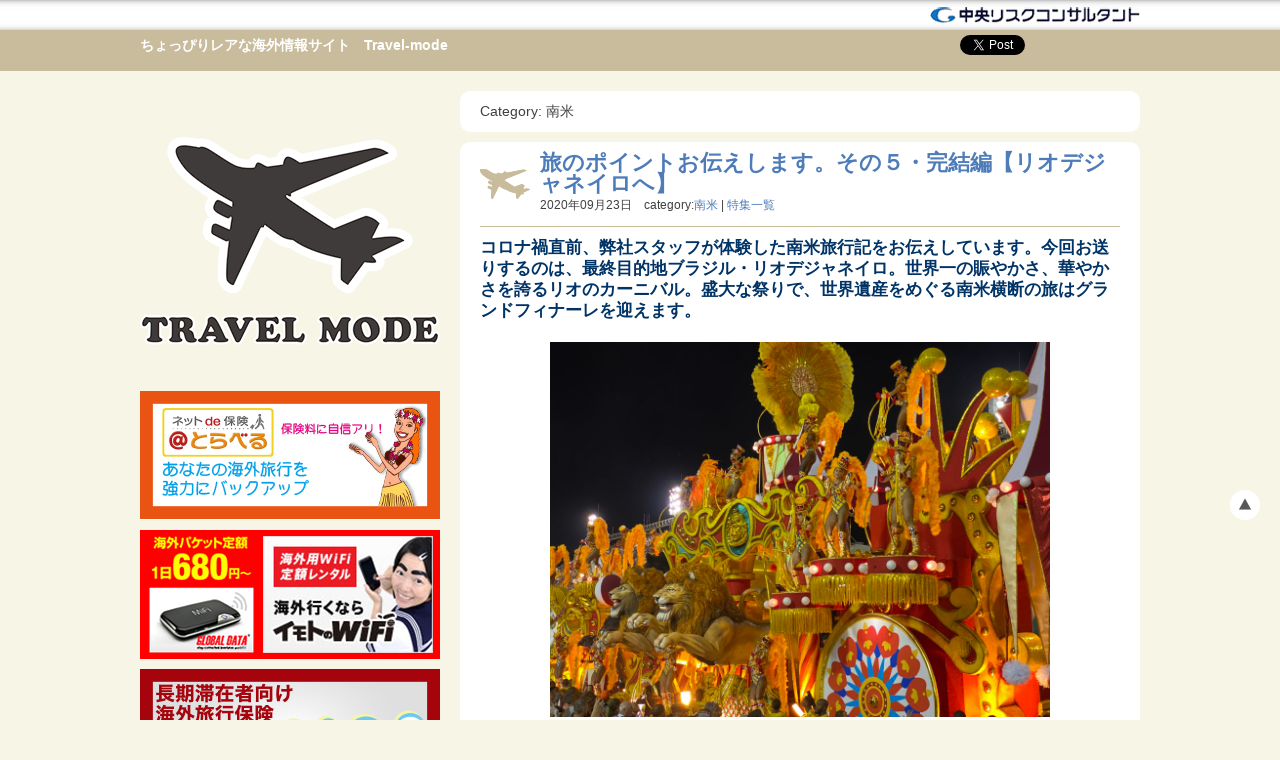

--- FILE ---
content_type: text/html; charset=UTF-8
request_url: https://travelmode.jp/category/%E5%8D%97%E7%B1%B3/
body_size: 53114
content:
<!doctype html>
<html>
<head>

<meta http-equiv="Content-Type" content="text/html; charset=UTF-8" />

	<title>南米 | ちょっぴりレアな海外情報サイト　Travel-mode　</title>

         
<link rel="stylesheet" href="https://travelmode.jp/2013/wp-content/themes/travelmode/style.css" type="text/css" media="screen" />

<link rel="alternate" type="application/rss+xml" title="RSS 2.0" href="https://travelmode.jp/feed/" />

<link rel="alternate" type="text/xml" title="RSS .92" href="https://travelmode.jp/feed/rss/" />

<link rel="alternate" type="application/atom+xml" title="Atom 0.3" href="https://travelmode.jp/feed/atom/" />

<link rel="pingback" href="https://travelmode.jp/2013/xmlrpc.php" />

<link rel="shortcut icon" href="https://travelmode.jp/2013/wp-content/themes/travelmode/favicon.ico" />

<script src="https://travelmode.jp/2013/wp-content/themes/travelmode/js/smoothscroll.js" type="text/javascript"></script>

<script src="https://travelmode.jp/2013/wp-content/themes/travelmode/js/heightLine.js" type="text/javascript"></script>


<script type="text/javascript" src="https://apis.google.com/js/plusone.js">  {lang: 'ja'}</script>

<!-- Global site tag (gtag.js) - Google Analytics -->
<script async src="https://www.googletagmanager.com/gtag/js?id=UA-107573732-9"></script>
<script>
  window.dataLayer = window.dataLayer || [];
  function gtag(){dataLayer.push(arguments);}
  gtag('js', new Date());

  gtag('config', 'UA-107573732-9');
</script>


<meta name="keywords" content="南米" />

<!-- All in One SEO Pack 2.8 by Michael Torbert of Semper Fi Web Designob_start_detected [-1,-1] -->
<meta name="robots" content="noindex,follow" />

<link rel="canonical" href="https://travelmode.jp/category/%e5%8d%97%e7%b1%b3/" />
<!-- /all in one seo pack -->
<link rel='dns-prefetch' href='//s.w.org' />
<link rel="alternate" type="application/rss+xml" title="ちょっぴりレアな海外情報サイト　Travel-mode　 &raquo; 南米 カテゴリーのフィード" href="https://travelmode.jp/category/%e5%8d%97%e7%b1%b3/feed/" />
		<script type="text/javascript">
			window._wpemojiSettings = {"baseUrl":"https:\/\/s.w.org\/images\/core\/emoji\/11\/72x72\/","ext":".png","svgUrl":"https:\/\/s.w.org\/images\/core\/emoji\/11\/svg\/","svgExt":".svg","source":{"concatemoji":"https:\/\/travelmode.jp\/2013\/wp-includes\/js\/wp-emoji-release.min.js?ver=4.9.26"}};
			!function(e,a,t){var n,r,o,i=a.createElement("canvas"),p=i.getContext&&i.getContext("2d");function s(e,t){var a=String.fromCharCode;p.clearRect(0,0,i.width,i.height),p.fillText(a.apply(this,e),0,0);e=i.toDataURL();return p.clearRect(0,0,i.width,i.height),p.fillText(a.apply(this,t),0,0),e===i.toDataURL()}function c(e){var t=a.createElement("script");t.src=e,t.defer=t.type="text/javascript",a.getElementsByTagName("head")[0].appendChild(t)}for(o=Array("flag","emoji"),t.supports={everything:!0,everythingExceptFlag:!0},r=0;r<o.length;r++)t.supports[o[r]]=function(e){if(!p||!p.fillText)return!1;switch(p.textBaseline="top",p.font="600 32px Arial",e){case"flag":return s([55356,56826,55356,56819],[55356,56826,8203,55356,56819])?!1:!s([55356,57332,56128,56423,56128,56418,56128,56421,56128,56430,56128,56423,56128,56447],[55356,57332,8203,56128,56423,8203,56128,56418,8203,56128,56421,8203,56128,56430,8203,56128,56423,8203,56128,56447]);case"emoji":return!s([55358,56760,9792,65039],[55358,56760,8203,9792,65039])}return!1}(o[r]),t.supports.everything=t.supports.everything&&t.supports[o[r]],"flag"!==o[r]&&(t.supports.everythingExceptFlag=t.supports.everythingExceptFlag&&t.supports[o[r]]);t.supports.everythingExceptFlag=t.supports.everythingExceptFlag&&!t.supports.flag,t.DOMReady=!1,t.readyCallback=function(){t.DOMReady=!0},t.supports.everything||(n=function(){t.readyCallback()},a.addEventListener?(a.addEventListener("DOMContentLoaded",n,!1),e.addEventListener("load",n,!1)):(e.attachEvent("onload",n),a.attachEvent("onreadystatechange",function(){"complete"===a.readyState&&t.readyCallback()})),(n=t.source||{}).concatemoji?c(n.concatemoji):n.wpemoji&&n.twemoji&&(c(n.twemoji),c(n.wpemoji)))}(window,document,window._wpemojiSettings);
		</script>
		<style type="text/css">
img.wp-smiley,
img.emoji {
	display: inline !important;
	border: none !important;
	box-shadow: none !important;
	height: 1em !important;
	width: 1em !important;
	margin: 0 .07em !important;
	vertical-align: -0.1em !important;
	background: none !important;
	padding: 0 !important;
}
</style>
<link rel='stylesheet' id='contact-form-7-css'  href='https://travelmode.jp/2013/wp-content/plugins/contact-form-7/includes/css/styles.css?ver=5.0.4' type='text/css' media='all' />
<link rel='stylesheet' id='easingslider-css'  href='https://travelmode.jp/2013/wp-content/plugins/easing-slider/assets/css/public.min.css?ver=3.0.8' type='text/css' media='all' />
<link rel='stylesheet' id='wp-polls-css'  href='https://travelmode.jp/2013/wp-content/plugins/wp-polls/polls-css.css?ver=2.73.8' type='text/css' media='all' />
<style id='wp-polls-inline-css' type='text/css'>
.wp-polls .pollbar {
	margin: 1px;
	font-size: 6px;
	line-height: 8px;
	height: 8px;
	background-image: url('https://travelmode.jp/2013/wp-content/plugins/wp-polls/images/default/pollbg.gif');
	border: 1px solid #c8c8c8;
}

</style>
<script>if (document.location.protocol != "https:") {document.location = document.URL.replace(/^http:/i, "https:");}</script><script type='text/javascript' src='https://travelmode.jp/2013/wp-includes/js/jquery/jquery.js?ver=1.12.4'></script>
<script type='text/javascript' src='https://travelmode.jp/2013/wp-includes/js/jquery/jquery-migrate.min.js?ver=1.4.1'></script>
<script type='text/javascript' src='https://travelmode.jp/2013/wp-content/plugins/easing-slider/assets/js/public.min.js?ver=3.0.8'></script>
<link rel='https://api.w.org/' href='https://travelmode.jp/wp-json/' />
<link rel="EditURI" type="application/rsd+xml" title="RSD" href="https://travelmode.jp/2013/xmlrpc.php?rsd" />
<link rel="wlwmanifest" type="application/wlwmanifest+xml" href="https://travelmode.jp/2013/wp-includes/wlwmanifest.xml" /> 
<meta name="generator" content="WordPress 4.9.26" />
<script>if (document.location.protocol != "https:") {document.location = document.URL.replace(/^http:/i, "https:");}</script><script type='text/javascript' src='https://travelmode.jp/2013/wp-includes/js/tw-sack.min.js?ver=1.6.1'></script>
	<script type="text/javascript">
		//<![CDATA[
				function alo_em_pubblic_form ()
		{

			var alo_cf_array = new Array();
									document.alo_easymail_widget_form.submit.value="sending...";
			document.alo_easymail_widget_form.submit.disabled = true;
			document.getElementById('alo_em_widget_loading').style.display = "inline";
			document.getElementById('alo_easymail_widget_feedback').innerHTML = "";

			var alo_em_sack = new sack("https://travelmode.jp/2013/wp-admin/admin-ajax.php" );

			alo_em_sack.execute = 1;
			alo_em_sack.method = 'POST';
			alo_em_sack.setVar( "action", "alo_em_pubblic_form_check" );
						alo_em_sack.setVar( "alo_em_opt_name", document.alo_easymail_widget_form.alo_em_opt_name.value );
						alo_em_sack.setVar( "alo_em_opt_email", document.alo_easymail_widget_form.alo_em_opt_email.value );

			alo_em_sack.setVar( "alo_em_privacy_agree", ( document.getElementById('alo_em_privacy_agree').checked ? 1 : 0 ) );

						alo_em_sack.setVar( "alo_easymail_txt_generic_error", 'Error during operation.' );
			alo_em_sack.setVar( "alo_em_error_email_incorrect", "The e-mail address is not correct");
			alo_em_sack.setVar( "alo_em_error_name_empty", "The name field is empty");
			alo_em_sack.setVar( "alo_em_error_privacy_empty", "The Privacy Policy field is empty");
						alo_em_sack.setVar( "alo_em_error_email_added", "Warning: this email address has already been subscribed, but not activated. We are now sending another activation email");
			alo_em_sack.setVar( "alo_em_error_email_activated", "Warning: this email address has already been subscribed");
			alo_em_sack.setVar( "alo_em_error_on_sending", "Error during sending: please try again");
			alo_em_sack.setVar( "alo_em_txt_ok", "Subscription successful. You will receive an e-mail with a link. You have to click on the link to activate your subscription.");
			alo_em_sack.setVar( "alo_em_txt_subscribe", "Subscribe");
			alo_em_sack.setVar( "alo_em_lang_code", "");

			var cbs = document.getElementById('alo_easymail_widget_form').getElementsByTagName('input');
			var length = cbs.length;
			var lists = "";
			for (var i=0; i < length; i++) {
				if (cbs[i].name == 'alo_em_form_lists' +'[]' && cbs[i].type == 'checkbox') {
					if ( cbs[i].checked ) lists += cbs[i].value + ",";
				}
			}
			alo_em_sack.setVar( "alo_em_form_lists", lists );
			alo_em_sack.setVar( "alo_em_nonce", 'b55ba71eba' );
			alo_em_sack.runAJAX();

			return true;

		}
				//]]>
	</script>
	<style type="text/css">.broken_link, a.broken_link {
	text-decoration: line-through;
}</style></head>

<body data-rsssl=1>
<div id="fb-root"></div>
<script>(function(d, s, id) {
  var js, fjs = d.getElementsByTagName(s)[0];
  if (d.getElementById(id)) return;
  js = d.createElement(s); js.id = id;
  js.src = "//connect.facebook.net/ja_JP/all.js#xfbml=1";
  fjs.parentNode.insertBefore(js, fjs);
}(document, 'script', 'facebook-jssdk'));</script>

<!--▼header▼-->

<div ><a name='up' id='up'></a></div>

<div id="header-company-wrap">
<div id="header-company">
<div id="header-company-logo2">
    <strong class="point">
    
		    
    </strong>
</div>
<div id="header-company-logo">
<a href="http://www.crc-ins.com/" target="_blank">「保険を知る」中央リスクコンサルタント</a>
</div>
</div>
</div>

<div id="header-wrap">

    <div id="header">
    
        <h1><a href="https://travelmode.jp">ちょっぴりレアな海外情報サイト　Travel-mode　</a></h1>
        
        <!---▼share button▼-->
        <div id="share-button">
        <ul>
        <li>
        <a href="https://travelmode.jp" class="hatena-bookmark-button" data-hatena-bookmark-title="" data-hatena-bookmark-layout="standard" title="このエントリーをはてなブックマークに追加">
        <img src="https://b.st-hatena.com/images/entry-button/button-only.gif" alt="このエントリーをはてなブックマークに追加" width="20" height="20" style="border: none;" /></a>
        <script type="text/javascript" src="https://b.st-hatena.com/js/bookmark_button_wo_al.js" charset="utf-8" async="async"></script>
        </li>
        <li>
        <div class="like_button">
        <div class="fb-like" data-href="https://travelmode.jp" data-send="false" data-layout="button_count" data-width="90px" data-show-faces="false"></div>
        </div>
        </li>
        
        <li>
        <div class="twitter_button">
        <iframe allowtransparency="true" frameborder="0" scrolling="no" src="https://platform.twitter.com/widgets/tweet_button.html?url=https://travelmode.jp&amp;counturl=https://travelmode.jp&amp;count=horizontal&amp;text=: " style="width:97px; height:20px;"></iframe>
        </div>
        </li>
        
        <li>
        <div class="googleplus1_button">
        <g:plusone size="medium" callback="sharing_plusone" href="https://travelmode.jp"></g:plusone>
        </div>
        </li>
        </ul>
        </div>
        <!---▲share button▲-->
    
    </div>

</div>



<!--▲header▲-->

<div id="wrapper">

<!--▼sidebar▼-->
<div id="sidebar">

<div id="side-logo">
<a href="https://travelmode.jp">ちょっぴりレアな海外情報サイト　Travel-mode　<strong>TRAVELMODE</strong></a>
</div>
<div id="side-banner">
    <a href="http://travelhoken.com/" target="_blank"><img src="https://travelmode.jp/2013/wp-content/themes/travelmode/img/banner/travel.jpg"</a>
    <a href="http://www.globaldata.jp/?agent=5763" target="_blank"><img src="https://travelmode.jp/2013/wp-content/themes/travelmode/img/banner/imoto.jpg"</a>
    <a href="http://travelhoken.com/long" target="_blank"><img src="https://travelmode.jp/2013/wp-content/themes/travelmode/img/banner/long.jpg"</a>
    
    <a href="http://hoken-af.com/" target="_blank"><img src="https://travelmode.jp/2013/wp-content/themes/travelmode/img/banner/aflac.jpg"</a>
    <a href="http://golfhoken.com/" target="_blank"><img src="https://travelmode.jp/2013/wp-content/themes/travelmode/img/banner/golf.jpg"</a>
    <a href="http://crc-ins.com/" target="_blank"><img src="https://travelmode.jp/2013/wp-content/themes/travelmode/img/banner/crc.jpg"</a>
</div>




		<div class="side-box">		<h2 class="side-title">最近の投稿</h2>		<ul>
											<li>
					<a href="https://travelmode.jp/%e3%80%90%e6%97%85%e3%81%ae%e8%a8%88%e7%94%bb%e3%80%91%e5%ad%a3%e7%af%80%e3%81%8c%e5%a4%89%e3%82%8f%e3%82%8b%e8%a1%97%e3%81%b8%ef%bd%9c3%e3%80%9c5%e6%9c%88%e3%81%8c%e3%83%99%e3%82%b9%e3%83%88%e3%82%b7/">【旅の計画】季節が変わる街へ｜3〜5月がベストシーズンの海外都市</a>
									</li>
											<li>
					<a href="https://travelmode.jp/%e3%80%90%e8%87%aa%e8%bb%a2%e8%bb%8a%e3%83%a6%e3%83%bc%e3%82%b6%e3%83%bc%e5%bf%85%e8%aa%ad%e3%80%912026%e5%b9%b44%e6%9c%88%e6%94%b9%e6%ad%a3-%e9%81%93%e8%b7%af%e4%ba%a4%e9%80%9a%e6%b3%95%e3%81%a7/">【自転車ユーザー必読】2026年4月改正 道路交通法で“自転車のルール”が変わります。</a>
									</li>
											<li>
					<a href="https://travelmode.jp/travel-mode-2026-1%e6%9c%88%e5%8f%b7/">TRAVEL-MODE 2026.1月号</a>
									</li>
											<li>
					<a href="https://travelmode.jp/2026%e5%b9%b41%e6%9c%88%e5%8f%b7-%e7%b7%a8%e9%9b%86%e9%83%a8%e3%81%a0%e3%82%88%e3%82%8a%e3%80%90%e6%9c%ac%e6%9d%a5%e3%81%ae%e8%87%aa%e5%88%86%e3%81%ab%e6%88%bb%e3%82%8b%e3%81%9f%e3%82%81%e3%81%ae/">2026年1月号 編集部だより【本来の自分に戻るための旅】</a>
									</li>
											<li>
					<a href="https://travelmode.jp/%e3%82%b5%e3%83%b3%e3%82%bb%e3%83%83%e3%83%88%e3%82%af%e3%83%ab%e3%83%bc%e3%82%ba%ef%bc%86%e5%99%b4%e6%b0%b4%e3%82%b7%e3%83%a7%e3%83%bc%e3%80%9c%ef%bc%a0%e3%83%90%e3%83%b3%e3%82%b3%e3%82%af/">サンセットクルーズ＆噴水ショー〜＠バンコク</a>
									</li>
					</ul>
		</div><div class="side-box"><h2 class="side-title">カテゴリー</h2>		<ul>
			<li class="cat-item cat-item-67"><a href="https://travelmode.jp/category/%e3%83%99%e3%83%ab%e3%83%b3%e7%89%b9%e9%9b%86/" >ベルン特集</a>
</li>
	<li class="cat-item cat-item-71"><a href="https://travelmode.jp/category/%e3%83%8f%e3%83%8e%e3%82%a4%e7%89%b9%e9%9b%86/" >ハノイ特集</a>
</li>
	<li class="cat-item cat-item-72"><a href="https://travelmode.jp/category/%e3%83%90%e3%83%aa%e7%89%b9%e9%9b%86/" >バリ特集</a>
</li>
	<li class="cat-item cat-item-73"><a href="https://travelmode.jp/category/%e3%82%a4%e3%83%b3%e3%83%89%e3%83%8d%e3%82%b7%e3%82%a2/" >インドネシア</a>
</li>
	<li class="cat-item cat-item-75"><a href="https://travelmode.jp/category/%e8%a1%97%e8%a7%92%e5%8b%95%e7%94%bb/" >街角動画</a>
</li>
	<li class="cat-item cat-item-77"><a href="https://travelmode.jp/category/%e3%82%b9%e3%83%9a%e3%82%a4%e3%83%b3/" >スペイン</a>
</li>
	<li class="cat-item cat-item-78"><a href="https://travelmode.jp/category/%e3%82%a2%e3%83%a0%e3%82%b9%e3%83%86%e3%83%ab%e3%83%80%e3%83%a0%e7%89%b9%e9%9b%86/" >アムステルダム特集</a>
</li>
	<li class="cat-item cat-item-79"><a href="https://travelmode.jp/category/%e3%83%8f%e3%83%af%e3%82%a4/" >ハワイ</a>
</li>
	<li class="cat-item cat-item-80"><a href="https://travelmode.jp/category/%e3%83%8f%e3%83%af%e3%82%a4%e7%89%b9%e9%9b%86/" >ハワイ特集</a>
</li>
	<li class="cat-item cat-item-81"><a href="https://travelmode.jp/category/%e3%83%90%e3%83%b3%e3%82%b3%e3%82%af%e7%89%b9%e9%9b%86/" >バンコク特集</a>
</li>
	<li class="cat-item cat-item-82"><a href="https://travelmode.jp/category/%e5%a4%8f%e3%81%ae%e6%97%85%e7%89%b9%e9%9b%86/" >夏の旅特集</a>
</li>
	<li class="cat-item cat-item-83"><a href="https://travelmode.jp/category/%e3%82%bd%e3%83%aa%e3%82%a2%e7%89%b9%e9%9b%86/" >ソリア特集</a>
</li>
	<li class="cat-item cat-item-84"><a href="https://travelmode.jp/category/%e3%83%95%e3%83%a9%e3%83%b3%e3%82%b9/" >フランス</a>
</li>
	<li class="cat-item cat-item-85"><a href="https://travelmode.jp/category/%e3%83%ab%e3%82%af%e3%82%bb%e3%83%b3%e3%83%96%e3%83%ab%e3%82%af/" >ルクセンブルク</a>
</li>
	<li class="cat-item cat-item-86"><a href="https://travelmode.jp/category/%e3%83%89%e3%82%a4%e3%83%84/" >ドイツ</a>
</li>
	<li class="cat-item cat-item-87"><a href="https://travelmode.jp/category/%e3%82%af%e3%83%ad%e3%82%a2%e3%83%81%e3%82%a2%e7%89%b9%e9%9b%86/" >クロアチア特集</a>
</li>
	<li class="cat-item cat-item-88"><a href="https://travelmode.jp/category/%e3%82%af%e3%83%ad%e3%82%a2%e3%83%81%e3%82%a2/" >クロアチア</a>
</li>
	<li class="cat-item cat-item-89"><a href="https://travelmode.jp/category/%e3%82%a8%e3%82%af%e3%82%a2%e3%83%89%e3%83%ab/" >エクアドル</a>
</li>
	<li class="cat-item cat-item-91"><a href="https://travelmode.jp/category/%e3%83%95%e3%82%a3%e3%83%b3%e3%83%a9%e3%83%b3%e3%83%89/" >フィンランド</a>
</li>
	<li class="cat-item cat-item-92"><a href="https://travelmode.jp/category/%e3%82%b5%e3%83%b3%e3%83%87%e3%82%a3%e3%82%a8%e3%82%b4/" >サンディエゴ</a>
</li>
	<li class="cat-item cat-item-93"><a href="https://travelmode.jp/category/%e3%83%99%e3%83%ab%e3%83%aa%e3%83%b3%e7%89%b9%e9%9b%86/" >ベルリン特集</a>
</li>
	<li class="cat-item cat-item-95"><a href="https://travelmode.jp/category/%e3%82%b9%e3%83%aa%e3%83%a9%e3%83%b3%e3%82%ab/" >スリランカ</a>
</li>
	<li class="cat-item cat-item-96"><a href="https://travelmode.jp/category/%e5%8c%97%e6%ac%a7%e3%82%b3%e3%83%a9%e3%83%a0/" >北欧コラム</a>
</li>
	<li class="cat-item cat-item-97"><a href="https://travelmode.jp/category/%e7%b7%a8%e9%9b%86%e9%83%a8%e3%81%a0%e3%82%88%e3%82%8a/" >編集部だより</a>
</li>
	<li class="cat-item cat-item-98"><a href="https://travelmode.jp/category/travel-mode/" >Travel-Mode</a>
</li>
	<li class="cat-item cat-item-99"><a href="https://travelmode.jp/category/%e3%83%8d%e3%83%91%e3%83%bc%e3%83%ab/" >ネパール</a>
</li>
	<li class="cat-item cat-item-100"><a href="https://travelmode.jp/category/%e3%83%9c%e3%83%aa%e3%83%93%e3%82%a2%ef%bc%88%e3%82%a6%e3%83%a6%e3%83%8b%e5%a1%a9%e6%b9%96%ef%bc%89/" >ボリビア（ウユニ塩湖）</a>
</li>
	<li class="cat-item cat-item-101"><a href="https://travelmode.jp/category/%e3%82%bf%e3%82%a4/" >タイ</a>
</li>
	<li class="cat-item cat-item-102"><a href="https://travelmode.jp/category/%e3%83%ad%e3%82%b7%e3%82%a2/" >ロシア</a>
</li>
	<li class="cat-item cat-item-103"><a href="https://travelmode.jp/category/%e3%83%8b%e3%83%a5%e3%83%bc%e3%83%a8%e3%83%bc%e3%82%af/" >ニューヨーク</a>
</li>
	<li class="cat-item cat-item-104"><a href="https://travelmode.jp/category/%e3%82%a4%e3%82%ae%e3%83%aa%e3%82%b9/" >イギリス</a>
</li>
	<li class="cat-item cat-item-105"><a href="https://travelmode.jp/category/%e5%86%ac%e3%81%ae%e6%97%85/" >冬の旅</a>
</li>
	<li class="cat-item cat-item-106"><a href="https://travelmode.jp/category/%e3%82%aa%e3%83%bc%e3%83%ad%e3%83%a9%e3%80%81%e3%83%95%e3%82%a3%e3%83%a8%e3%83%ab%e3%83%89%e3%80%81%e3%83%8e%e3%83%ab%e3%82%a6%e3%82%a7%e3%83%bc/" >オーロラ、フィヨルド、ノルウェー</a>
</li>
	<li class="cat-item cat-item-107"><a href="https://travelmode.jp/category/%e3%81%8a%e5%9c%9f%e7%94%a3/" >お土産</a>
</li>
	<li class="cat-item cat-item-108"><a href="https://travelmode.jp/category/%e3%82%a4%e3%83%b3%e3%83%89/" >インド</a>
</li>
	<li class="cat-item cat-item-109"><a href="https://travelmode.jp/category/%e8%aa%ad%e8%80%85%e3%83%aa%e3%82%af%e3%82%a8%e3%82%b9%e3%83%88%e7%89%b9%e9%9b%86/" >読者リクエスト特集</a>
</li>
	<li class="cat-item cat-item-111"><a href="https://travelmode.jp/category/%e4%b8%ad%e5%9b%bd%e7%89%b9%e9%9b%86/" >中国特集</a>
</li>
	<li class="cat-item cat-item-113"><a href="https://travelmode.jp/category/%e4%b8%8a%e6%b5%b7/" >上海</a>
</li>
	<li class="cat-item cat-item-114"><a href="https://travelmode.jp/category/%e3%81%9d%e3%81%ae%e4%bb%96%e3%81%ae%e5%9b%bd%e3%82%84%e5%9c%b0%e5%9f%9f/" >その他の国や地域</a>
</li>
	<li class="cat-item cat-item-116"><a href="https://travelmode.jp/category/%e4%b8%96%e7%95%8c%e3%81%ae%e9%a3%9f%e3%81%b9%e7%89%a9/" >世界の食べ物</a>
</li>
	<li class="cat-item cat-item-117"><a href="https://travelmode.jp/category/%e4%b8%96%e7%95%8c%e3%81%ae%e3%81%8a%e3%82%84%e3%81%a4/" >世界のおやつ</a>
</li>
	<li class="cat-item cat-item-118"><a href="https://travelmode.jp/category/%e4%b8%96%e7%95%8c%e3%81%ae%e3%81%8a%e8%8f%93%e5%ad%90/" >世界のお菓子</a>
</li>
	<li class="cat-item cat-item-120"><a href="https://travelmode.jp/category/%e7%a9%ba%e6%b8%af%e3%83%bb%e4%ba%a4%e9%80%9a%e6%89%8b%e6%ae%b5/" >空港・交通手段</a>
</li>
	<li class="cat-item cat-item-121"><a href="https://travelmode.jp/category/%e3%83%99%e3%83%88%e3%83%8a%e3%83%a0%e3%80%81%e3%83%93%e3%82%af%e3%83%88%e3%83%aa%e3%82%a2%e3%82%b5%e3%83%91%e3%80%81%e5%b1%b1%e5%b2%b3%e3%83%aa%e3%82%be%e3%83%bc%e3%83%88%e3%80%81%e5%b0%91%e6%95%b0/" >ベトナム、ビクトリアサパ、山岳リゾート、少数民族、ベトナムの魔女</a>
</li>
	<li class="cat-item cat-item-123"><a href="https://travelmode.jp/category/%e3%83%95%e3%83%a9%e3%83%b3%e3%82%b9%e8%b2%b8%e5%88%a5%e8%8d%98%e3%80%81gite-rural%e3%80%81chambre-dhote%e3%80%81%e3%82%b8%e3%83%83%e3%83%88%e3%83%bb%e3%83%aa%e3%83%a5%e3%83%a9%e3%83%ab%e3%80%81satom/" >フランス貸別荘、GITE RURAL、Chambre d&#039;hote、ジット・リュラル、satomina</a>
</li>
	<li class="cat-item cat-item-124"><a href="https://travelmode.jp/category/%e3%83%88%e3%83%ab%e3%82%b3%e3%80%81%e3%82%ab%e3%83%83%e3%83%91%e3%83%89%e3%82%ae%e3%82%a2%e3%80%81%e6%97%85%e5%a5%b3shiho/" >トルコ、カッパドギア、旅女SHIHO</a>
</li>
	<li class="cat-item cat-item-125"><a href="https://travelmode.jp/category/agern/" >AGERN</a>
</li>
	<li class="cat-item cat-item-126"><a href="https://travelmode.jp/category/ny/" >NY</a>
</li>
	<li class="cat-item cat-item-127"><a href="https://travelmode.jp/category/%e3%82%b0%e3%83%a9%e3%83%b3%e3%83%89%e3%82%bb%e3%83%b3%e3%83%88%e3%83%a9%e3%83%ab%e9%a7%85/" >グランドセントラル駅</a>
</li>
	<li class="cat-item cat-item-128"><a href="https://travelmode.jp/category/%e5%8c%97%e6%ac%a7%e6%96%99%e7%90%86/" >北欧料理</a>
</li>
	<li class="cat-item cat-item-129"><a href="https://travelmode.jp/category/fika/" >FIKA</a>
</li>
	<li class="cat-item cat-item-130"><a href="https://travelmode.jp/category/tindradroppe/" >tindradroppe</a>
</li>
	<li class="cat-item cat-item-131"><a href="https://travelmode.jp/category/%e3%82%b9%e3%82%a6%e3%82%a7%e3%83%bc%e3%83%87%e3%83%b3/" >スウェーデン</a>
</li>
	<li class="cat-item cat-item-132"><a href="https://travelmode.jp/category/%e6%b5%b7%e5%a4%96%e5%ae%89%e5%85%a8%e6%83%85%e5%a0%b1/" >海外安全情報</a>
</li>
	<li class="cat-item cat-item-133"><a href="https://travelmode.jp/category/%e6%b8%a1%e8%88%aa%e3%80%81%e5%a4%96%e5%8b%99%e7%9c%81%e3%80%81%e6%b5%b7%e5%a4%96%e6%97%85%e8%a1%8c%e4%bf%9d%e9%99%ba/" >渡航、外務省、海外旅行保険</a>
</li>
	<li class="cat-item cat-item-135"><a href="https://travelmode.jp/category/%e3%81%8c%e3%82%93%e3%80%81%e5%82%99%e3%81%88%e3%80%81%e3%81%8c%e3%82%93%e4%bf%9d%e9%99%ba%e3%80%81%e3%82%a2%e3%83%95%e3%83%a9%e3%83%83%e3%82%af%e3%80%81%e3%81%8c%e3%82%93%e6%a4%9c%e8%a8%ba/" >がん、備え、がん保険、アフラック、がん検診</a>
</li>
	<li class="cat-item cat-item-136"><a href="https://travelmode.jp/category/%e5%b9%b8%e9%81%8b%e3%81%ae%e3%83%96%e3%82%bf%e3%80%81%e8%b1%9a%e3%80%81/" >幸運のブタ、豚、</a>
</li>
	<li class="cat-item cat-item-137"><a href="https://travelmode.jp/category/%e5%81%a5%e5%ba%b7%e8%a8%ba%e6%96%ad%e3%80%81%e5%8c%bb%e7%99%82%e4%bf%9d%e9%99%ba%e3%80%81%e3%81%8c%e3%82%93%e4%bf%9d%e9%99%ba%e3%80%81%e3%82%a2%e3%83%95%e3%83%a9%e3%83%83%e3%82%af/" >健康診断、医療保険、がん保険、アフラック</a>
</li>
	<li class="cat-item cat-item-138"><a href="https://travelmode.jp/category/%e6%b5%b7%e5%a4%96%e6%97%85%e8%a1%8c%e3%80%81%e4%be%bf%e5%88%a9%e3%80%81%e6%83%85%e5%a0%b1%e3%80%81%e3%83%88%e3%83%a9%e3%83%99%e3%83%a9%e3%83%bc%e3%82%ba%e3%83%9c%e3%83%83%e3%82%af%e3%82%b9%e3%80%81/" >海外旅行、便利、情報、トラベラーズボックス、ポケットチェンジ、中国ネットアクセス規制</a>
</li>
	<li class="cat-item cat-item-139"><a href="https://travelmode.jp/category/%e6%b5%b7%e5%a4%96%e6%97%85%e8%a1%8c%e3%80%81%e5%ae%89%e5%85%a8%e6%83%85%e5%a0%b1%e3%80%81%e5%a4%96%e5%8b%99%e7%9c%81/" >海外旅行、安全情報、外務省</a>
</li>
	<li class="cat-item cat-item-140"><a href="https://travelmode.jp/category/%e8%85%b8%e5%86%85%e3%83%95%e3%83%ad%e3%83%bc%e3%83%a9%e3%80%81%e5%a4%a7%e8%85%b8/" >腸内フローラ、大腸</a>
</li>
	<li class="cat-item cat-item-141"><a href="https://travelmode.jp/category/%e3%80%81%e5%a4%a7%e8%85%b8%e3%81%8c%e3%82%93/" >、大腸がん</a>
</li>
	<li class="cat-item cat-item-142"><a href="https://travelmode.jp/category/%e6%b5%b7%e5%a4%96%e6%97%85%e8%a1%8c%e4%bf%9d%e9%99%ba%e3%80%81%e3%81%a8%e3%82%89%e3%81%b9%e3%82%8b%e3%80%81%e4%b8%89%e4%ba%95%e4%bd%8f%e5%8f%8b%e6%b5%b7%e4%b8%8a%e3%80%81travel-mode/" >海外旅行保険、@とらべる、三井住友海上、TRAVEL-MODE</a>
</li>
	<li class="cat-item cat-item-143"><a href="https://travelmode.jp/category/%e3%81%8a%e5%bd%b9%e7%ab%8b%e3%81%a1%e3%82%b3%e3%83%a9%e3%83%a0%e3%80%81%e9%a3%9f%e9%a4%8a%e7%94%9f%e3%80%81%e3%81%8c%e3%82%93%e4%ba%88%e9%98%b2/" >お役立ちコラム、食養生、がん予防</a>
</li>
	<li class="cat-item cat-item-144"><a href="https://travelmode.jp/category/%e3%82%a4%e3%82%bf%e3%83%aa%e3%82%a2%e3%80%81%e3%83%8a%e3%83%9d%e3%83%aa%e3%81%ae%e3%81%8a%e8%8f%93%e5%ad%90%e3%80%81%e3%82%b9%e3%83%95%e3%82%a9%e3%83%aa%e3%82%a2%e3%83%86%e3%83%83%e3%83%ac/" >イタリア、ナポリのお菓子、スフォリアテッレ</a>
</li>
	<li class="cat-item cat-item-145"><a href="https://travelmode.jp/category/%e6%b5%b7%e5%a4%96%e8%b2%b7%e3%81%84%e7%89%a9%e3%80%81%e3%82%bf%e3%83%83%e3%82%af%e3%82%b9%e3%83%aa%e3%83%95%e3%82%a1%e3%83%b3%e3%83%89%e3%80%81%e3%82%b0%e3%83%ad%e3%83%bc%e3%83%90%e3%83%ab%e3%83%96/" >海外買い物、タックスリファンド、グローバルブルー、タックスフリー、免税</a>
</li>
	<li class="cat-item cat-item-146"><a href="https://travelmode.jp/category/%e9%9f%93%e5%9b%bd/" >韓国</a>
</li>
	<li class="cat-item cat-item-147"><a href="https://travelmode.jp/category/%e9%9f%93%e5%9b%bd%e3%80%81%e3%82%bd%e3%82%a6%e3%83%ab%e3%80%81%e3%81%8a%e3%81%8b%e3%81%97%e3%80%81%e3%81%8a%e3%81%bf%e3%82%84%e3%81%92/" >韓国、ソウル、おかし、おみやげ</a>
</li>
	<li class="cat-item cat-item-148"><a href="https://travelmode.jp/category/%e4%b8%89%e4%ba%95%e4%bd%8f%e5%8f%8b%e6%b5%b7%e4%b8%8a%e3%80%81%e8%87%aa%e8%bb%a2%e8%bb%8a%e4%bf%9d%e9%99%ba%e3%80%81%ef%bc%a0/" >三井住友海上、自転車保険、＠</a>
</li>
	<li class="cat-item cat-item-149"><a href="https://travelmode.jp/category/%e5%bf%ab%e9%81%a9%e6%a9%9f%e5%86%85%e3%80%80%e6%a9%9f%e5%86%85%e3%81%ae%e9%81%8e%e3%81%94%e3%81%97%e6%96%b9/" >快適機内　機内の過ごし方</a>
</li>
	<li class="cat-item cat-item-150"><a href="https://travelmode.jp/category/%e3%83%8b%e3%83%a5%e3%83%bc%e3%82%b8%e3%83%bc%e3%83%a9%e3%83%b3%e3%83%89/" >ニュージーランド</a>
</li>
	<li class="cat-item cat-item-151"><a href="https://travelmode.jp/category/%e3%83%8b%e3%83%a5%e3%83%bc%e3%82%b8%e3%83%bc%e3%83%a9%e3%83%b3%e3%83%89%e3%80%81%e3%82%aa%e3%83%bc%e3%82%af%e3%83%a9%e3%83%b3%e3%83%89%e3%80%81%e8%87%aa%e7%b5%a6%e8%87%aa%e8%b6%b3/" >ニュージーランド、オークランド、自給自足</a>
</li>
	<li class="cat-item cat-item-152"><a href="https://travelmode.jp/category/%e3%82%b3%e3%83%bc%e3%83%88%e3%83%80%e3%82%b8%e3%83%a5%e3%83%bc%e3%83%ab%e3%80%81%e3%82%a4%e3%83%a9%e3%82%b9%e3%83%88%e3%80%81%e3%82%88%e3%82%93%e3%81%98%e3%82%87%e3%81%86/" >コートダジュール、イラスト、よんじょう</a>
</li>
	<li class="cat-item cat-item-153"><a href="https://travelmode.jp/category/%e3%82%ab%e3%83%8a%e3%83%80/" >カナダ</a>
</li>
	<li class="cat-item cat-item-154"><a href="https://travelmode.jp/category/%e3%83%93%e3%82%af%e3%83%88%e3%83%aa%e3%82%a2%e3%80%81%e3%82%ab%e3%83%8a%e3%83%80/" >ビクトリア、カナダ</a>
</li>
	<li class="cat-item cat-item-155"><a href="https://travelmode.jp/category/%e6%b5%b7%e5%a4%96%e3%81%ae%e6%9a%ae%e3%82%89%e3%81%97%e3%80%81%e5%ba%ad%e4%bb%95%e4%ba%8b/" >海外の暮らし、庭仕事</a>
</li>
	<li class="cat-item cat-item-156"><a href="https://travelmode.jp/category/%e4%bb%96%e3%83%a8%e3%83%bc%e3%83%ad%e3%83%83%e3%83%91/" >他ヨーロッパ</a>
</li>
	<li class="cat-item cat-item-157"><a href="https://travelmode.jp/category/%e3%83%9d%e3%83%ab%e3%83%88%e3%82%ac%e3%83%ab%e3%80%81%e3%83%aa%e3%82%b9%e3%83%9c%e3%83%b3%e3%80%81%e3%82%a8%e3%83%83%e3%82%b0%e3%82%bf%e3%83%ab%e3%83%88/" >ポルトガル、リスボン、エッグタルト</a>
</li>
	<li class="cat-item cat-item-158"><a href="https://travelmode.jp/category/%e4%b8%8a%e6%b5%b7%e3%80%81%e3%82%b0%e3%83%ab%e3%83%a1%e3%80%81%e3%81%8a%e3%81%93%e3%81%92%e3%81%82%e3%82%93%e3%81%8b%e3%81%91%e3%83%81%e3%83%a3%e3%83%bc%e3%83%8f%e3%83%b3/" >上海、グルメ、おこげあんかけチャーハン</a>
</li>
	<li class="cat-item cat-item-159"><a href="https://travelmode.jp/category/yuh%e3%81%95%e3%82%93%e3%80%81%e4%b8%96%e7%95%8c%e4%b8%80%e5%91%a8%e3%80%81%e3%82%a4%e3%82%ae%e3%83%aa%e3%82%b9%e3%80%81%e3%83%ad%e3%83%b3%e3%83%89%e3%83%b3%e3%80%81%e3%83%88%e3%82%a4%e3%83%ac/" >Yuhさん、世界一周、イギリス、ロンドン、トイレレストラン</a>
</li>
	<li class="cat-item cat-item-160"><a href="https://travelmode.jp/category/%e3%83%8b%e3%83%a5%e3%83%bc%e3%82%b8%e3%83%bc%e3%83%a9%e3%83%b3%e3%83%89%e3%80%81%e3%83%ad%e3%83%88%e3%83%ab%e3%82%a2%e3%80%81%e3%83%8f%e3%83%a0%e3%83%a9%e3%83%8a%e3%82%b9%e3%83%97%e3%83%aa%e3%83%b3/" >ニュージーランド、ロトルア、ハムラナスプリングス</a>
</li>
	<li class="cat-item cat-item-162"><a href="https://travelmode.jp/category/%e6%b5%b7%e5%a4%96%e3%83%88%e3%83%a9%e3%83%96%e3%83%ab%e3%80%81%e3%82%b9%e3%83%aa%e3%80%81%e7%9b%97%e9%9b%a3%e3%80%81%e7%97%85%e6%b0%97/" >海外トラブル、スリ、盗難、病気</a>
</li>
	<li class="cat-item cat-item-164"><a href="https://travelmode.jp/category/%e3%83%a1%e3%82%ad%e3%82%b7%e3%82%b3%e3%81%ae%e3%81%8a%e3%82%84%e3%81%a4%e3%80%81%e3%82%a2%e3%83%ad%e3%83%bb%e3%82%b3%e3%83%b3%e3%83%bb%e3%83%ac%e3%83%81%e3%82%a7%e3%80%81%e3%82%b7%e3%83%b3%e3%82%b3/" >メキシコのおやつ、アロ・コン・レチェ、シンコ・デ・マヨ</a>
</li>
	<li class="cat-item cat-item-165"><a href="https://travelmode.jp/category/%e3%83%81%e3%83%83%e3%83%97/" >チップ</a>
</li>
	<li class="cat-item cat-item-167"><a href="https://travelmode.jp/category/%e5%a4%96%e5%8b%99%e7%9c%81%e6%83%85%e5%a0%b1%e3%80%81%e4%b8%96%e7%95%8c%e6%83%85%e5%8b%a2%e3%80%81%e6%b5%b7%e5%a4%96%e5%8d%b1%e9%99%ba%e6%83%85%e5%a0%b1%e3%80%81%e3%81%9f%e3%81%b3%e3%83%ac%e3%82%b8/" >外務省情報、世界情勢、海外危険情報、たびレジ</a>
</li>
	<li class="cat-item cat-item-168"><a href="https://travelmode.jp/category/%e6%a0%bc%e5%ae%89%e8%88%aa%e7%a9%ba%e5%88%b8%e3%80%81%e9%a3%9b%e8%a1%8c%e6%a9%9f%e3%83%81%e3%82%b1%e3%83%83%e3%83%88%e3%80%81%e6%b5%b7%e5%a4%96%e6%97%85%e8%a1%8c/" >格安航空券、飛行機チケット、海外旅行</a>
</li>
	<li class="cat-item cat-item-170"><a href="https://travelmode.jp/category/%e6%b5%b7%e5%a4%96%e6%97%85%e8%a1%8c%e3%80%81%e3%83%89%e3%82%a4%e3%83%84%e3%80%81%e3%83%99%e3%83%ab%e3%83%aa%e3%83%b3%e3%80%81%e3%83%96%e3%83%aa%e3%83%a5%e3%83%af%e3%83%aa%e3%83%bc%e3%80%81%e3%83%99/" >海外旅行、ドイツ、ベルリン、ブリュワリー、ベルリン最新情報</a>
</li>
	<li class="cat-item cat-item-171"><a href="https://travelmode.jp/category/%e6%b5%b7%e5%a4%96%e6%97%85%e8%a1%8c%e3%80%81%e3%82%a4%e3%82%bf%e3%83%aa%e3%82%a2%e3%80%81%e3%83%ad%e3%83%bc%e3%83%9e/" >海外旅行、イタリア、ローマ</a>
</li>
	<li class="cat-item cat-item-172"><a href="https://travelmode.jp/category/%e6%b5%b7%e5%a4%96%e6%97%85%e8%a1%8c%e3%80%81%e3%83%95%e3%83%a9%e3%83%b3%e3%82%b9%e3%80%81%e3%83%91%e3%83%aa%e3%80%81satomina/" >海外旅行、フランス、パリ、satomina</a>
</li>
	<li class="cat-item cat-item-173"><a href="https://travelmode.jp/category/%e6%b5%b7%e5%a4%96%e6%97%85%e8%a1%8c%e3%80%81%e3%83%a2%e3%83%ad%e3%83%83%e3%82%b3%e3%80%81%e7%8c%ab/" >海外旅行、モロッコ、猫</a>
</li>
	<li class="cat-item cat-item-174"><a href="https://travelmode.jp/category/lcc/" >LCC</a>
</li>
	<li class="cat-item cat-item-175"><a href="https://travelmode.jp/category/%e4%bb%96%e3%82%a2%e3%82%b8%e3%82%a2/" >他アジア</a>
</li>
	<li class="cat-item cat-item-177"><a href="https://travelmode.jp/category/%e3%83%95%e3%82%a3%e3%83%aa%e3%83%94%e3%83%b3%e3%80%81%e3%82%a2%e3%83%ad%e3%82%b9%e3%82%ab%e3%83%ab%e3%83%89%e3%80%81%e3%82%ab%e3%83%a9%e3%83%9e%e3%83%b3%e3%82%b7%e3%83%bc/" >フィリピン、アロスカルド、カラマンシー</a>
</li>
	<li class="cat-item cat-item-178"><a href="https://travelmode.jp/category/%e3%82%a2%e3%82%b8%e3%82%a2/" >アジア</a>
</li>
	<li class="cat-item cat-item-179"><a href="https://travelmode.jp/category/%e5%8f%b0%e6%b9%be%e3%80%81%e5%8f%b0%e5%8c%97%e3%80%81lcc/" >台湾、台北、LCC</a>
</li>
	<li class="cat-item cat-item-180"><a href="https://travelmode.jp/category/%e3%83%81%e3%82%a7%e3%82%b3/" >チェコ</a>
</li>
	<li class="cat-item cat-item-181"><a href="https://travelmode.jp/category/%e3%82%b9%e3%82%ad%e3%83%9f%e3%83%b3%e3%82%b0/" >スキミング</a>
</li>
	<li class="cat-item cat-item-182"><a href="https://travelmode.jp/category/%e3%82%af%e3%83%ac%e3%82%b8%e3%83%83%e3%83%88%e3%82%ab%e3%83%bc%e3%83%89%e8%a2%ab%e5%ae%b3/" >クレジットカード被害</a>
</li>
	<li class="cat-item cat-item-183"><a href="https://travelmode.jp/category/%e4%bb%96%e3%82%a2%e3%83%95%e3%83%aa%e3%82%ab%e8%ab%b8%e5%9b%bd/" >他アフリカ諸国</a>
</li>
	<li class="cat-item cat-item-184"><a href="https://travelmode.jp/category/%e8%a5%bf%e3%82%a2%e3%83%95%e3%83%aa%e3%82%ab/" >西アフリカ</a>
</li>
	<li class="cat-item cat-item-185"><a href="https://travelmode.jp/category/%e3%83%99%e3%83%8a%e3%83%b3%e5%85%b1%e5%92%8c%e5%9b%bd/" >ベナン共和国</a>
</li>
	<li class="cat-item cat-item-186"><a href="https://travelmode.jp/category/%e3%83%91%e3%83%aa%e3%80%81%e8%9a%a4%e3%81%ae%e5%b8%82%e3%80%81/" >パリ、蚤の市、</a>
</li>
	<li class="cat-item cat-item-187"><a href="https://travelmode.jp/category/%e3%83%96%e3%83%ad%e3%82%ab%e3%83%b3%e3%83%86/" >ブロカンテ</a>
</li>
	<li class="cat-item cat-item-188"><a href="https://travelmode.jp/category/%e3%83%99%e3%83%ab%e3%83%aa%e3%83%b3%e3%80%81%e3%83%95%e3%83%aa%e3%83%bc%e3%83%9e%e3%83%bc%e3%82%b1%e3%83%83%e3%83%88/" >ベルリン、フリーマーケット</a>
</li>
	<li class="cat-item cat-item-189"><a href="https://travelmode.jp/category/%e4%b8%8a%e6%b5%b7%e3%80%81%e3%82%b0%e3%83%ab%e3%83%a1%e3%80%81%e3%83%80%e3%82%a4%e3%83%8a%e3%83%bc%e3%80%81%e3%83%8f%e3%83%b3%e3%83%90%e3%83%bc%e3%82%ac%e3%83%bc/" >上海、グルメ、ダイナー、ハンバーガー</a>
</li>
	<li class="cat-item cat-item-190"><a href="https://travelmode.jp/category/%e6%b5%b7%e5%a4%96%e3%83%88%e3%83%a9%e3%83%96%e3%83%ab%e3%80%81%e6%b5%b7%e5%a4%96%e6%97%85%e8%a1%8c%e4%be%bf%e5%88%a9%e6%83%85%e5%a0%b1%e3%80%81%e3%82%b9%e3%83%9e%e3%83%9b%e3%83%88%e3%83%a9%e3%83%96/" >海外トラブル、海外旅行便利情報、スマホトラブル</a>
</li>
	<li class="cat-item cat-item-191"><a href="https://travelmode.jp/category/%e3%82%ab%e3%83%8a%e3%83%80%e3%80%81%e3%83%b4%e3%82%a3%e3%82%af%e3%83%88%e3%83%aa%e3%82%a2%e3%80%81%e3%83%96%e3%83%ab%e3%83%bc%e3%83%99%e3%83%aa%e3%83%bc/" >カナダ、ヴィクトリア、ブルーベリー</a>
</li>
	<li class="cat-item cat-item-192"><a href="https://travelmode.jp/category/%e4%b8%96%e7%95%8c%e3%81%ae%e3%81%8a%e3%82%84%e3%81%a4%e3%80%81%e3%83%88%e3%83%ab%e3%82%b3/" >世界のおやつ、トルコ</a>
</li>
	<li class="cat-item cat-item-193"><a href="https://travelmode.jp/category/%e3%82%bf%e3%82%a4%e3%80%81%e3%83%81%e3%82%a7%e3%83%b3%e3%83%9e%e3%82%a4%e3%80%81%e3%82%a4%e3%83%bc%e3%83%9a%e3%83%b3%e7%a5%ad%e3%82%8a%e3%80%81%e3%82%b3%e3%83%a0%e3%83%ad%e3%83%bc%e3%82%a4/" >タイ、チェンマイ、イーペン祭り、コムローイ</a>
</li>
	<li class="cat-item cat-item-194"><a href="https://travelmode.jp/category/%e3%82%a4%e3%83%a9%e3%83%aa%e3%82%a2%e3%80%81%e3%83%ad%e3%83%bc%e3%83%9e%e3%80%81%e3%83%88%e3%83%ac%e3%83%93%e3%81%ae%e6%b3%89/" >イラリア、ローマ、トレビの泉</a>
</li>
	<li class="cat-item cat-item-196"><a href="https://travelmode.jp/category/%e3%83%8b%e3%83%a5%e3%83%bc%e3%82%b8%e3%83%bc%e3%83%a9%e3%83%b3%e3%83%89%e3%80%81%e3%83%9e%e3%82%aa%e3%83%aa%e3%83%8f%e3%83%bc%e3%83%96%e3%80%81%e3%82%ab%e3%83%af%e3%82%ab%e3%83%af/" >ニュージーランド、マオリハーブ、カワカワ</a>
</li>
	<li class="cat-item cat-item-198"><a href="https://travelmode.jp/category/%e3%82%b0%e3%83%aa%e3%83%bc%e3%83%b3%e3%83%a9%e3%83%b3%e3%83%89/" >グリーンランド</a>
</li>
	<li class="cat-item cat-item-199"><a href="https://travelmode.jp/category/%e6%b5%b7%e5%a4%96%e6%97%85%e8%a1%8c%e3%82%ad%e3%83%a3%e3%83%b3%e3%82%bb%e3%83%ab/" >海外旅行キャンセル</a>
</li>
	<li class="cat-item cat-item-200"><a href="https://travelmode.jp/category/%e4%b8%96%e7%95%8c%e3%81%ae%e3%81%8a%e8%8f%93%e5%ad%90%e3%80%81%e3%82%a4%e3%83%b3%e3%83%89%e3%80%81%e3%82%ab%e3%82%b8%e3%83%a5%e3%82%ab%e3%83%aa%e3%80%81%e3%83%90%e3%83%ab%e3%83%95%e3%82%a3/" >世界のお菓子、インド、カジュカリ、バルフィ</a>
</li>
	<li class="cat-item cat-item-201"><a href="https://travelmode.jp/category/%e3%83%89%e3%82%a4%e3%83%84%e3%80%81%e3%83%99%e3%83%ab%e3%83%aa%e3%83%b3%e3%80%81%e9%9f%93%e5%9b%bd%e3%81%8b%e3%81%8d%e6%b0%b7/" >ドイツ、ベルリン、韓国かき氷</a>
</li>
	<li class="cat-item cat-item-202"><a href="https://travelmode.jp/category/%e3%83%8f%e3%83%af%e3%82%a4%e3%80%81%e3%82%aa%e3%82%a2%e3%83%95%e5%b3%b6%e3%80%81%e3%83%80%e3%82%a4%e3%82%a2%e3%83%a2%e3%83%b3%e3%83%89%e3%83%98%e3%83%83%e3%83%89/" >ハワイ、オアフ島、ダイアモンドヘッド</a>
</li>
	<li class="cat-item cat-item-203"><a href="https://travelmode.jp/category/%e4%b8%8a%e6%b5%b7%e3%80%81%e3%82%b0%e3%83%ab%e3%83%a1%e3%80%81%e8%85%90%e4%b9%b3/" >上海、グルメ、腐乳</a>
</li>
	<li class="cat-item cat-item-205"><a href="https://travelmode.jp/category/%e3%82%b3%e3%83%bc%e3%83%88%e3%83%80%e3%82%b8%e3%83%a5%e3%83%bc%e3%83%ab%e3%80%81%e3%82%88%e3%82%93%e3%81%98%e3%82%87%e3%81%86%e3%81%95%e3%82%93%e3%80%81%e3%83%95%e3%83%a9%e3%83%b3%e3%82%b9%e6%96%87/" >コートダジュール、よんじょうさん、フランス文化</a>
</li>
	<li class="cat-item cat-item-207"><a href="https://travelmode.jp/category/%e3%83%88%e3%83%a9%e3%83%b3%e3%82%b8%e3%83%83%e3%83%88%e3%83%84%e3%82%a2%e3%83%bc%e3%80%81%e3%82%b9%e3%83%88%e3%83%83%e3%83%97%e3%82%aa%e3%83%bc%e3%83%90%e3%83%bc/" >トランジットツアー、ストップオーバー</a>
</li>
	<li class="cat-item cat-item-208"><a href="https://travelmode.jp/category/%e6%b5%b7%e5%a4%96%e6%97%85%e8%a1%8c%e3%80%81%e3%83%86%e3%83%ad%e3%80%81%e5%ae%89%e5%85%a8%e6%83%85%e5%a0%b1%e3%80%81%e5%a4%96%e5%8b%99%e7%9c%81/" >海外旅行、テロ、安全情報、外務省</a>
</li>
	<li class="cat-item cat-item-209"><a href="https://travelmode.jp/category/%e4%b8%96%e7%95%8c%e3%81%ae%e3%81%8a%e8%8f%93%e5%ad%90%e3%80%81%e3%82%a2%e3%82%a4%e3%83%ab%e3%83%a9%e3%83%b3%e3%83%89%e3%80%81%e3%83%8f%e3%83%ad%e3%82%a6%e3%82%a3%e3%83%b3%e3%80%81%e3%83%90%e3%83%bc/" >世界のお菓子、アイルランド、ハロウィン、バームブラック</a>
</li>
	<li class="cat-item cat-item-210"><a href="https://travelmode.jp/category/%e3%82%a4%e3%83%a9%e3%83%aa%e3%82%a2%e3%80%81%e3%83%ad%e3%83%bc%e3%83%9e%e3%80%81%e3%82%b3%e3%83%ad%e3%83%83%e3%82%bb%e3%82%aa/" >イラリア、ローマ、コロッセオ</a>
</li>
	<li class="cat-item cat-item-211"><a href="https://travelmode.jp/category/%e3%83%8b%e3%83%a5%e3%83%bc%e3%82%b8%e3%83%bc%e3%83%a9%e3%83%b3%e3%83%89%e3%80%81%e3%82%aa%e3%83%bc%e3%82%af%e3%83%a9%e3%83%b3%e3%83%89%e3%80%81/" >ニュージーランド、オークランド、</a>
</li>
	<li class="cat-item cat-item-212"><a href="https://travelmode.jp/category/%e3%81%8a%e8%8a%b1%e8%a6%8b/" >お花見</a>
</li>
	<li class="cat-item cat-item-216"><a href="https://travelmode.jp/category/%e4%bb%96%e5%8c%97%e7%b1%b3/" >他北米</a>
</li>
	<li class="cat-item cat-item-217"><a href="https://travelmode.jp/category/%e4%b8%96%e7%95%8c%e3%81%ae%e8%a1%97%e3%81%8b%e3%82%89%e3%80%81%e3%82%a2%e3%83%a1%e3%83%aa%e3%82%ab%e3%80%81%e3%82%b5%e3%83%b3%e3%83%87%e3%82%a3%e3%82%a8%e3%82%b4%e3%80%81%e3%82%b8%e3%83%a5%e3%83%aa/" >世界の街から、アメリカ、サンディエゴ、ジュリアン、りんごの街</a>
</li>
	<li class="cat-item cat-item-218"><a href="https://travelmode.jp/category/%e4%b8%96%e7%95%8c%e3%81%ae%e8%a1%97%e3%81%8b%e3%82%89%e3%80%81%e3%82%ab%e3%83%a1%e3%83%ab%e3%83%bc%e3%83%b3/" >世界の街から、カメルーン</a>
</li>
	<li class="cat-item cat-item-219"><a href="https://travelmode.jp/category/%e4%b8%96%e7%95%8c%e3%81%ae%e3%81%8a%e8%8f%93%e5%ad%90%e3%80%81%e3%82%af%e3%83%aa%e3%82%b9%e3%83%9e%e3%82%b9/" >世界のお菓子、クリスマス</a>
</li>
	<li class="cat-item cat-item-220"><a href="https://travelmode.jp/category/%e4%b8%ad%e5%a4%ae%e3%83%aa%e3%82%b9%e3%82%af%e3%82%b3%e3%83%b3%e3%82%b5%e3%83%ab%e3%82%bf%e3%83%b3%e3%83%88/" >中央リスクコンサルタント</a>
</li>
	<li class="cat-item cat-item-221"><a href="https://travelmode.jp/category/%e3%82%a4%e3%83%b3%e3%83%89%e3%80%81%e3%83%87%e3%83%aa%e3%83%bc%e3%80%81%e3%83%95%e3%83%af%e3%83%95%e3%83%af%e3%81%8a%e8%8f%93%e5%ad%90/" >インド、デリー、フワフワお菓子</a>
</li>
	<li class="cat-item cat-item-222"><a href="https://travelmode.jp/category/%e3%82%aa%e3%82%bb%e3%82%a2%e3%83%8b%e3%82%a2/" >オセアニア</a>
</li>
	<li class="cat-item cat-item-223"><a href="https://travelmode.jp/category/%e3%82%bf%e3%82%a4%e3%80%81%e3%83%81%e3%82%a7%e3%83%b3%e3%83%9e%e3%82%a4%e3%80%81%e9%a6%96%e9%95%b7%e6%97%8f%e3%80%81%e3%82%ab%e3%83%ac%e3%83%b3%e6%97%8f/" >タイ、チェンマイ、首長族、カレン族</a>
</li>
	<li class="cat-item cat-item-224"><a href="https://travelmode.jp/category/%e3%82%b7%e3%83%b3%e3%82%ac%e3%83%9d%e3%83%bc%e3%83%ab%e3%80%81%e3%83%88%e3%83%a9%e3%83%b3%e3%82%b8%e3%83%83%e3%83%88%e3%80%81%e3%83%95%e3%83%aa%e3%83%bc%e3%83%84%e3%82%a2%e3%83%bc/" >シンガポール、トランジット、フリーツアー</a>
</li>
	<li class="cat-item cat-item-225"><a href="https://travelmode.jp/category/%e3%83%89%e3%82%a4%e3%83%84%e3%80%81%e3%83%99%e3%83%ab%e3%83%aa%e3%83%b3/" >ドイツ、ベルリン</a>
</li>
	<li class="cat-item cat-item-226"><a href="https://travelmode.jp/category/%e3%82%b9%e3%82%a4%e3%82%b9%e3%80%81%e3%82%a2%e3%82%b9%e3%83%91%e3%83%a9%e3%82%ac%e3%82%b9/" >スイス、アスパラガス</a>
</li>
	<li class="cat-item cat-item-227"><a href="https://travelmode.jp/category/%e3%82%aa%e3%83%bc%e3%82%b9%e3%83%88%e3%83%a9%e3%83%aa%e3%82%a2%e3%80%81%e3%83%99%e3%82%b8%e3%83%9e%e3%82%a4%e3%83%88%e3%80%81/" >オーストラリア、ベジマイト、</a>
</li>
	<li class="cat-item cat-item-228"><a href="https://travelmode.jp/category/%e3%82%aa%e3%83%bc%e3%82%b9%e3%83%88%e3%83%a9%e3%83%aa%e3%82%a2%e3%80%81%e3%82%b1%e3%82%a2%e3%83%b3%e3%82%ba%e3%80%81%e3%82%b4%e3%83%bc%e3%83%ab%e3%83%89%e3%82%b3%e3%83%bc%e3%82%b9%e3%83%88%e3%80%81/" >オーストラリア、ケアンズ、ゴールドコースト、ブリスベン、シドニー、メルボルン</a>
</li>
	<li class="cat-item cat-item-229"><a href="https://travelmode.jp/category/%e4%b8%89%e4%ba%95%e4%bd%8f%e5%8f%8b%e6%b5%b7%e4%b8%8a%e3%80%81%e8%87%aa%e8%bb%a2%e8%bb%8a%e4%bf%9d%e9%99%ba/" >三井住友海上、自転車保険</a>
</li>
	<li class="cat-item cat-item-230"><a href="https://travelmode.jp/category/%e3%82%ab%e3%83%8a%e3%83%80%e3%80%81%e3%83%b4%e3%82%a3%e3%82%af%e3%83%88%e3%83%aa%e3%82%a2/" >カナダ、ヴィクトリア</a>
</li>
	<li class="cat-item cat-item-231"><a href="https://travelmode.jp/category/%e3%83%a8%e3%83%bc%e3%83%ad%e3%83%83%e3%83%91/" >ヨーロッパ</a>
</li>
	<li class="cat-item cat-item-232"><a href="https://travelmode.jp/category/%e4%b8%96%e7%95%8c%e3%81%ae%e3%81%8a%e8%8f%93%e5%ad%90%e3%80%81%e3%83%95%e3%83%a9%e3%83%b3%e3%82%b9%e3%80%81%e3%82%a2%e3%83%ab%e3%82%b6%e3%82%b9%e5%9c%b0%e6%96%b9%e3%80%81%e3%82%a4%e3%83%bc%e3%82%b9/" >世界のお菓子、フランス、アルザス地方、イースター、復活祭、アニョー・パスカル</a>
</li>
	<li class="cat-item cat-item-233"><a href="https://travelmode.jp/category/%e5%8f%b0%e6%b9%be%e3%80%81%e3%83%87%e3%82%b6%e3%82%a4%e3%83%8a%e3%83%bc%e3%82%ba%e3%83%9b%e3%83%86%e3%83%ab/" >台湾、デザイナーズホテル</a>
</li>
	<li class="cat-item cat-item-234"><a href="https://travelmode.jp/category/%e3%82%bf%e3%82%a4%e3%80%81%e3%82%b0%e3%83%ab%e3%83%a1/" >タイ、グルメ</a>
</li>
	<li class="cat-item cat-item-235"><a href="https://travelmode.jp/category/%e3%83%a2%e3%83%ad%e3%83%83%e3%82%b3%e3%80%81%e3%83%95%e3%82%a7%e3%82%ba/" >モロッコ、フェズ</a>
</li>
	<li class="cat-item cat-item-236"><a href="https://travelmode.jp/category/%e3%82%a2%e3%83%a1%e3%83%aa%e3%82%ab%e3%80%81%e3%82%ab%e3%83%aa%e3%83%95%e3%82%a9%e3%83%ab%e3%83%8b%e3%82%a2%e5%b7%9e%e3%80%81%e3%82%b5%e3%83%ab%e3%83%99%e3%83%bc%e3%82%b7%e3%83%a7%e3%83%b3%e3%83%9e/" >アメリカ、カリフォルニア州、サルベーションマウンテン</a>
</li>
	<li class="cat-item cat-item-237"><a href="https://travelmode.jp/category/%e3%83%89%e3%82%a4%e3%83%84%e3%80%81%e3%81%8a%e3%81%95%e3%82%93%e3%81%bd%e3%83%99%e3%83%ab%e3%83%aa%e3%83%b3/" >ドイツ、おさんぽベルリン</a>
</li>
	<li class="cat-item cat-item-238"><a href="https://travelmode.jp/category/bvg%e3%80%81%e3%82%a2%e3%83%87%e3%82%a3%e3%83%80%e3%82%b9%e3%82%b3%e3%83%a9%e3%83%9c%e4%bc%81%e7%94%bb2018/" >BVG、アディダスコラボ企画2018</a>
</li>
	<li class="cat-item cat-item-239"><a href="https://travelmode.jp/category/%e3%83%8b%e3%83%a5%e3%83%bc%e3%82%b8%e3%83%bc%e3%83%a9%e3%83%b3%e3%83%89%e3%80%81%e5%8d%8a%e8%87%aa%e7%b5%a6%e8%87%aa%e8%b6%b3%e3%80%81%e3%82%a2%e3%83%92%e3%83%ab%e3%81%ae%e5%8d%b5/" >ニュージーランド、半自給自足、アヒルの卵</a>
</li>
	<li class="cat-item cat-item-240"><a href="https://travelmode.jp/category/%e3%82%a4%e3%82%bf%e3%83%aa%e3%82%a2%e3%80%81%e3%82%ab%e3%82%bc%e3%83%ab%e3%82%bf%e5%ae%ae%e6%ae%bf%e3%80%81%e3%82%b9%e3%82%bf%e3%83%bc%e3%82%a6%e3%82%a9%e3%83%bc%e3%82%ba%e3%83%ad%e3%82%b1%e5%9c%b0/" >イタリア、カゼルタ宮殿、スターウォーズロケ地</a>
</li>
	<li class="cat-item cat-item-241"><a href="https://travelmode.jp/category/%e7%bf%bb%e8%a8%b3%e3%83%87%e3%83%90%e3%82%a4%e3%82%b9/" >翻訳デバイス</a>
</li>
	<li class="cat-item cat-item-242"><a href="https://travelmode.jp/category/%e3%83%87%e3%83%b3%e3%83%9e%e3%83%bc%e3%82%af%e3%81%ae%e5%ae%9d%e3%81%8f%e3%81%98/" >デンマークの宝くじ</a>
</li>
	<li class="cat-item cat-item-243"><a href="https://travelmode.jp/category/%e3%83%90%e3%83%aa%e5%b3%b6%e3%80%81%e3%82%a2%e3%82%b0%e3%83%b3%e5%b1%b1%e3%80%81%e8%a6%b3%e5%85%89%e6%83%85%e5%a0%b1/" >バリ島、アグン山、観光情報</a>
</li>
	<li class="cat-item cat-item-244"><a href="https://travelmode.jp/category/%e9%9f%93%e5%9b%bd%e3%80%81%e3%82%bd%e3%82%a6%e3%83%ab%e3%80%81%e3%82%b3%e3%82%b9%e3%83%a1%e3%80%81%e3%83%b4%e3%82%a1%e3%82%bb%e3%83%aa%e3%83%b3%e3%83%91%e3%83%83%e3%82%af/" >韓国、ソウル、コスメ、ヴァセリンパック</a>
</li>
	<li class="cat-item cat-item-245"><a href="https://travelmode.jp/category/%e3%83%ad%e3%83%b3%e3%83%89%e3%83%b3/" >ロンドン</a>
</li>
	<li class="cat-item cat-item-246"><a href="https://travelmode.jp/category/%e4%b8%8a%e6%b5%b7%e3%80%81%e3%82%b0%e3%83%ab%e3%83%a1%e3%80%81%e7%82%ad%e7%81%ab%e4%b8%b2%e7%84%bc%e3%81%8d/" >上海、グルメ、炭火串焼き</a>
</li>
	<li class="cat-item cat-item-247"><a href="https://travelmode.jp/category/%e5%8d%97%e3%82%a2%e3%83%95%e3%83%aa%e3%82%ab/" >南アフリカ</a>
</li>
	<li class="cat-item cat-item-248"><a href="https://travelmode.jp/category/%e5%b8%8c%e6%9c%9b%e5%b3%b0/" >希望峰</a>
</li>
	<li class="cat-item cat-item-249"><a href="https://travelmode.jp/category/%e3%83%91%e3%83%aa%e3%80%81%e3%83%b4%e3%82%a1%e3%83%b3%e3%82%bb%e3%83%b3%e3%83%8c%e3%81%ae%e6%a3%ae/" >パリ、ヴァンセンヌの森</a>
</li>
	<li class="cat-item cat-item-250"><a href="https://travelmode.jp/category/%e3%83%95%e3%82%a3%e3%83%ac%e3%83%b3%e3%83%84%e3%82%a7%e3%80%81%e3%82%a2%e3%82%b0%e3%83%aa%e3%83%84%e3%83%bc%e3%83%aa%e3%82%ba%e3%83%a2/" >フィレンツェ、アグリツーリズモ</a>
</li>
	<li class="cat-item cat-item-251"><a href="https://travelmode.jp/category/%e9%9f%93%e5%9b%bd%e3%80%81%e3%82%bd%e3%82%a6%e3%83%ab%e3%80%81b%e7%b4%9a%e3%82%b0%e3%83%ab%e3%83%a1/" >韓国、ソウル、B級グルメ</a>
</li>
	<li class="cat-item cat-item-252"><a href="https://travelmode.jp/category/1day%e3%83%ac%e3%82%b8%e3%83%a3%e3%83%bc%e4%bf%9d%e9%99%ba%e3%80%811day%e4%bf%9d%e9%99%ba/" >1DAYレジャー保険、1DAY保険</a>
</li>
	<li class="cat-item cat-item-254"><a href="https://travelmode.jp/category/%e5%87%ba%e5%9b%bd%e7%a8%8e%e3%80%81%e7%87%83%e6%b2%b9%e3%82%b5%e3%83%bc%e3%83%81%e3%83%a3%e3%83%bc%e3%82%b8/" >出国税、燃油サーチャージ</a>
</li>
	<li class="cat-item cat-item-255"><a href="https://travelmode.jp/category/%ef%bc%a0%e3%81%95%e3%81%84%e3%81%8f%e3%82%8b%e3%80%81%e8%87%aa%e8%bb%a2%e8%bb%8a%e4%bf%9d%e9%99%ba%e3%80%81%e6%9c%aa%e6%88%90%e5%b9%b4%e8%80%85%e3%81%ae%e8%87%aa%e8%bb%a2%e8%bb%8a%e4%ba%8b%e6%95%85/" >＠さいくる、自転車保険、未成年者の自転車事故、高額損害賠償、自転車保険加入義務化</a>
</li>
	<li class="cat-item cat-item-257"><a href="https://travelmode.jp/category/%e4%b8%96%e7%95%8c%e3%81%ae%e3%81%8a%e3%82%84%e3%81%a4%e3%80%81%e3%82%a4%e3%83%b3%e3%83%89%e3%83%8d%e3%82%b7%e3%82%a2/" >世界のおやつ、インドネシア</a>
</li>
	<li class="cat-item cat-item-258"><a href="https://travelmode.jp/category/%e4%b8%89%e4%ba%95%e4%bd%8f%e5%8f%8b%e6%b5%b7%e4%b8%8a%e3%80%81%e3%82%b1%e3%82%ac%e3%81%ae%e4%bf%9d%e9%99%ba/" >三井住友海上、ケガの保険</a>
</li>
	<li class="cat-item cat-item-259"><a href="https://travelmode.jp/category/%e6%97%85%e8%a1%8c%e8%a8%88%e7%94%bb%e3%80%81%e6%a0%bc%e5%ae%89%e8%88%aa%e7%a9%ba%e5%88%b8%e3%80%81%e9%a3%9b%e8%a1%8c%e6%a9%9f%e3%83%81%e3%82%b1%e3%83%83%e3%83%88%e3%80%81%e6%b5%b7%e5%a4%96%e6%97%85/" >旅行計画、格安航空券、飛行機チケット、海外旅行</a>
</li>
	<li class="cat-item cat-item-260"><a href="https://travelmode.jp/category/%e8%87%aa%e8%bb%a2%e8%bb%8a%e4%bf%9d%e9%99%ba%e3%80%81%e3%82%b1%e3%82%ac%e3%81%ae%e4%bf%9d%e9%99%ba%e3%80%81%e8%87%aa%e8%bb%a2%e8%bb%8a%e4%ba%8b%e6%95%85%e3%80%81%e9%9b%bb%e5%8b%95%e3%82%a2%e3%82%b7/" >自転車保険、ケガの保険、自転車事故、電動アシスト自転車</a>
</li>
	<li class="cat-item cat-item-261"><a href="https://travelmode.jp/category/%e3%83%8f%e3%83%af%e3%82%a4%e3%80%81%e3%83%9b%e3%83%8e%e3%83%ab%e3%83%ab%e3%80%81%e3%82%af%e3%83%aa%e3%82%b9%e3%83%9e%e3%82%b9/" >ハワイ、ホノルル、クリスマス</a>
</li>
	<li class="cat-item cat-item-262"><a href="https://travelmode.jp/category/%e3%82%b9%e3%83%aa%e3%80%81%e7%9b%97%e9%9b%a3%e3%80%81%e9%98%b2%e7%8a%af/" >スリ、盗難、防犯</a>
</li>
	<li class="cat-item cat-item-263"><a href="https://travelmode.jp/category/gk%e3%82%b1%e3%82%ac%e3%81%ae%e4%bf%9d%e9%99%ba%e3%80%81%e3%82%84%e3%81%91%e3%81%a9%e3%80%81%e6%9a%96%e6%88%bf%e5%99%a8%e5%85%b7%e3%80%81%e3%82%84%e3%81%91%e3%81%a9%e3%81%ae%e5%bf%9c%e6%80%a5%e5%87%a6/" >GKケガの保険、やけど、暖房器具、やけどの応急処置</a>
</li>
	<li class="cat-item cat-item-264"><a href="https://travelmode.jp/category/%e4%b8%ad%e5%9b%bd%e3%80%81%e5%86%ac%e3%81%ae%e3%81%8a%e3%82%84%e3%81%a4%e3%80%81%e5%b1%b1%e6%9f%bb%e5%ad%90/" >中国、冬のおやつ、山査子</a>
</li>
	<li class="cat-item cat-item-265"><a href="https://travelmode.jp/category/%e5%86%b0%e7%b3%96%e8%91%ab%e8%8a%a6%e3%80%81%e3%83%93%e3%83%b3%e3%82%bf%e3%83%b3%e3%83%95%e3%83%bc%e3%83%ab/" >冰糖葫芦、ビンタンフール</a>
</li>
	<li class="cat-item cat-item-266"><a href="https://travelmode.jp/category/%e3%83%a2%e3%83%ad%e3%83%83%e3%82%b3%e3%80%81%e3%82%b7%e3%83%a3%e3%82%a6%e3%82%a8%e3%83%b3%e3%80%81%e3%82%a4%e3%83%b3%e3%83%89%e3%80%81%e3%82%b8%e3%83%a7%e3%83%bc%e3%83%89%e3%83%97%e3%83%ab%e3%80%81/" >モロッコ、シャウエン、インド、ジョードプル、スペイン、フスカル、スマーフ</a>
</li>
	<li class="cat-item cat-item-267"><a href="https://travelmode.jp/category/%e4%b8%96%e7%95%8c%e3%81%ae%e9%9d%92%e3%81%84%e8%a1%97%e3%80%81%e3%83%96%e3%83%ab%e3%83%bc%e3%82%b7%e3%83%86%e3%82%a3/" >世界の青い街、ブルーシティ</a>
</li>
	<li class="cat-item cat-item-268"><a href="https://travelmode.jp/category/%e3%82%bb%e3%83%b3%e3%83%88%e3%83%9e%e3%83%bc%e3%83%81%e3%83%b3%e5%b3%b6%e3%80%81%e3%83%9e%e3%83%9b%e3%83%93%e3%83%bc%e3%83%81%e3%80%81%e4%b8%96%e7%95%8c%e4%b8%80%e5%8d%b1%e9%99%ba%e3%81%aa%e3%83%93/" >セントマーチン島、マホビーチ、世界一危険なビーチ</a>
</li>
	<li class="cat-item cat-item-269"><a href="https://travelmode.jp/category/%e3%82%bb%e3%83%b3%e3%83%88%e3%83%9e%e3%83%bc%e3%83%81%e3%83%b3%e5%b3%b6%e3%80%81yuh-kawasaki/" >セントマーチン島、Yuh Kawasaki</a>
</li>
	<li class="cat-item cat-item-270"><a href="https://travelmode.jp/category/%e3%82%b1%e3%82%ac%e3%81%ae%e4%bf%9d%e9%99%ba/" >ケガの保険</a>
</li>
	<li class="cat-item cat-item-271"><a href="https://travelmode.jp/category/%e3%83%91%e3%83%aa%e3%80%81yuh-kawasaki%e3%80%81%e4%b8%96%e7%95%8c%e4%b8%80%e5%91%a8/" >パリ、Yuh Kawasaki、世界一周</a>
</li>
	<li class="cat-item cat-item-272"><a href="https://travelmode.jp/category/%e9%9f%93%e5%9b%bd%e3%82%b3%e3%82%b9%e3%83%a1%e3%80%81%e8%a7%92%e8%b3%aa%e3%82%b1%e3%82%a2%e3%80%81%e3%81%82%e3%82%8a%e3%82%93%e3%81%93%e3%82%8a%e3%81%82/" >韓国コスメ、角質ケア、ありんこりあ</a>
</li>
	<li class="cat-item cat-item-273"><a href="https://travelmode.jp/category/%e3%83%88%e3%83%ab%e3%82%b3%e3%80%81%e3%83%9c%e3%82%b6%e3%80%81%e4%b8%96%e7%95%8c%e3%81%ae%e9%a3%b2%e3%81%bf%e7%89%a9/" >トルコ、ボザ、世界の飲み物</a>
</li>
	<li class="cat-item cat-item-274"><a href="https://travelmode.jp/category/gk%e3%82%b1%e3%82%ac%e3%81%ae%e4%bf%9d%e9%99%ba%e3%80%81%e3%82%a6%e3%82%a9%e3%83%bc%e3%82%ad%e3%83%b3%e3%82%b0%e3%80%81%e3%83%a9%e3%83%b3%e3%83%8b%e3%83%b3%e3%82%b0%e3%80%81%e6%80%9d%e3%82%8f%e3%81%ac/" >GKケガの保険、ウォーキング、ランニング、思わぬケガ</a>
</li>
	<li class="cat-item cat-item-275"><a href="https://travelmode.jp/category/%e3%83%9b%e3%83%86%e3%83%ab%e3%80%81%e3%82%a8%e3%82%af%e3%82%b9%e3%83%9a%e3%83%87%e3%82%a3%e3%82%a2%e3%82%b8%e3%83%a3%e3%83%91%e3%83%b3/" >ホテル、エクスペディアジャパン</a>
</li>
	<li class="cat-item cat-item-276"><a href="https://travelmode.jp/category/yuh-kawasaki%e3%80%81%e4%b8%96%e7%95%8c%e4%b8%80%e5%91%a8/" >Yuh Kawasaki、世界一周</a>
</li>
	<li class="cat-item cat-item-277"><a href="https://travelmode.jp/category/%e3%83%89%e3%82%a4%e3%83%84%e3%80%81%e3%81%8a%e3%81%95%e3%82%93%e3%81%bd%e3%83%99%e3%83%ab%e3%83%aa%e3%83%b3%e3%80%81%e3%83%88%e3%83%ab%e3%82%b3%e7%84%bc%e8%82%89/" >ドイツ、おさんぽベルリン、トルコ焼肉</a>
</li>
	<li class="cat-item cat-item-278"><a href="https://travelmode.jp/category/1day%e3%83%ac%e3%82%b8%e3%83%a3%e3%83%bc%e4%bf%9d%e9%99%ba%e3%80%81%e5%b1%b1%e3%81%ae%e3%83%ac%e3%82%b8%e3%83%a3%e3%83%bc%e6%b3%a8%e6%84%8f%e7%82%b9/" >1DAYレジャー保険、山のレジャー注意点</a>
</li>
	<li class="cat-item cat-item-279"><a href="https://travelmode.jp/category/%e3%83%8f%e3%83%af%e3%82%a4%e3%80%81%e3%82%a2%e3%82%a4%e3%82%b9%e3%82%af%e3%83%aa%e3%83%bc%e3%83%a0%e3%80%81%e3%83%ab%e3%83%bc%e3%82%b7%e3%83%bc%e3%82%ba%e3%83%bb%e3%83%a9%e3%83%9c%e3%83%bb%e3%82%af/" >ハワイ、アイスクリーム、ルーシーズ・ラボ・クリーマリー</a>
</li>
	<li class="cat-item cat-item-280"><a href="https://travelmode.jp/category/%e9%9f%93%e5%9b%bd%e3%82%b3%e3%82%b9%e3%83%a1/" >韓国コスメ</a>
</li>
	<li class="cat-item cat-item-281"><a href="https://travelmode.jp/category/yuh-kawasaki%e3%80%81%e3%82%a6%e3%82%a8%e3%83%aa%e3%83%b3%e3%83%88%e3%83%b3%e3%80%81%e3%83%8b%e3%83%a5%e3%83%bc%e3%82%b8%e3%83%bc%e3%83%a9%e3%83%b3%e3%83%89/" >Yuh Kawasaki、ウエリントン、ニュージーランド</a>
</li>
	<li class="cat-item cat-item-282"><a href="https://travelmode.jp/category/%e3%82%a4%e3%82%bf%e3%83%aa%e3%82%a2%e3%80%81%e3%83%ad%e3%83%bc%e3%83%9e%e3%80%81%e6%9c%9d%e5%b8%82/" >イタリア、ローマ、朝市</a>
</li>
	<li class="cat-item cat-item-283"><a href="https://travelmode.jp/category/%e3%83%99%e3%83%ab%e3%83%aa%e3%83%b3%e3%80%81%e6%97%a5%e6%9c%ac%e3%81%ae%e3%81%8b%e3%81%8d%e6%b0%b7%e3%80%81/" >ベルリン、日本のかき氷、</a>
</li>
	<li class="cat-item cat-item-284"><a href="https://travelmode.jp/category/%e3%82%ad%e3%83%ab%e3%82%ae%e3%82%b9%e3%82%bf%e3%83%b3%e3%80%81%e3%82%aa%e3%83%90%e3%83%9e%e5%a4%a7%e7%b5%b1%e9%a0%98%e3%81%ae%e3%83%ac%e3%82%b9%e3%83%88%e3%83%a9%e3%83%b3/" >キルギスタン、オバマ大統領のレストラン</a>
</li>
	<li class="cat-item cat-item-285"><a href="https://travelmode.jp/category/%e9%9f%93%e5%9b%bd%e3%80%81%e3%82%bd%e3%82%a6%e3%83%ab%e3%80%81%e6%98%8e%e6%b4%9e%e3%80%81%e3%82%ab%e3%83%ab%e3%83%93%e3%83%81%e3%83%a0/" >韓国、ソウル、明洞、カルビチム</a>
</li>
	<li class="cat-item cat-item-286"><a href="https://travelmode.jp/category/%e3%82%b9%e3%82%a4%e3%82%b9%e8%88%aa%e7%a9%ba%e3%80%81w%e6%9d%af/" >スイス航空、W杯</a>
</li>
	<li class="cat-item cat-item-287"><a href="https://travelmode.jp/category/1day%e3%83%ac%e3%82%b8%e3%83%a3%e3%83%bc%e4%bf%9d%e9%99%ba%e3%80%81%e6%b0%b4%e9%9b%a3%e4%ba%8b%e6%95%85/" >1DAYレジャー保険、水難事故</a>
</li>
	<li class="cat-item cat-item-288"><a href="https://travelmode.jp/category/%e5%8c%97%e4%ba%ac%e3%80%81%e8%a6%b3%e5%85%89%e3%80%81%e4%b8%ad%e5%9b%bdit%e5%8c%96%e3%80%81%e4%b8%ad%e5%9b%bd%e3%82%ad%e3%83%a3%e3%83%83%e3%82%b7%e3%83%a5%e3%83%ac%e3%82%b9/" >北京、観光、中国IT化、中国キャッシュレス</a>
</li>
	<li class="cat-item cat-item-289"><a href="https://travelmode.jp/category/%e3%82%aa%e3%83%a9%e3%83%b3%e3%83%80/" >オランダ</a>
</li>
	<li class="cat-item cat-item-290"><a href="https://travelmode.jp/category/%e3%83%99%e3%83%ab%e3%82%ae%e3%83%bc/" >ベルギー</a>
</li>
	<li class="cat-item cat-item-291"><a href="https://travelmode.jp/category/%e4%b8%96%e7%95%8c%e3%81%ae%e3%81%8a%e7%a5%ad%e3%82%8a/" >世界のお祭り</a>
</li>
	<li class="cat-item cat-item-292"><a href="https://travelmode.jp/category/%e3%83%89%e3%82%a4%e3%83%84%e3%80%81%e3%82%af%e3%83%aa%e3%82%b9%e3%83%9e%e3%82%b9%e3%80%81%e3%82%af%e3%83%a9%e3%83%b3%e3%83%97%e3%82%b9/" >ドイツ、クリスマス、クランプス</a>
</li>
	<li class="cat-item cat-item-293"><a href="https://travelmode.jp/category/l-a/" >L.A</a>
</li>
	<li class="cat-item cat-item-294"><a href="https://travelmode.jp/category/%e5%8c%97%e7%b1%b3/" >北米</a>
</li>
	<li class="cat-item cat-item-295"><a href="https://travelmode.jp/category/%e4%b8%ad%e6%9d%b1/" >中東</a>
</li>
	<li class="cat-item cat-item-296"><a href="https://travelmode.jp/category/%e5%8f%b0%e6%b9%be/" >台湾</a>
</li>
	<li class="cat-item cat-item-297"><a href="https://travelmode.jp/category/%e3%82%ac%e3%83%bc%e3%83%8a/" >ガーナ</a>
</li>
	<li class="cat-item cat-item-298 current-cat"><a href="https://travelmode.jp/category/%e5%8d%97%e7%b1%b3/" >南米</a>
</li>
	<li class="cat-item cat-item-299"><a href="https://travelmode.jp/category/%e3%83%89%e3%83%90%e3%82%a4/" >ドバイ</a>
</li>
	<li class="cat-item cat-item-300"><a href="https://travelmode.jp/category/%e3%82%a2%e3%83%96%e3%83%80%e3%83%93/" >アブダビ</a>
</li>
	<li class="cat-item cat-item-301"><a href="https://travelmode.jp/category/%e3%83%88%e3%83%ab%e3%82%b3/" >トルコ</a>
</li>
	<li class="cat-item cat-item-66"><a href="https://travelmode.jp/category/%e3%83%9e%e3%83%ab%e3%82%bb%e3%82%a4%e3%83%a6%e7%89%b9%e9%9b%86/" >マルセイユ特集</a>
</li>
	<li class="cat-item cat-item-65"><a href="https://travelmode.jp/category/%e9%a6%99%e6%b8%af%e7%89%b9%e9%9b%86/" >香港特集</a>
</li>
	<li class="cat-item cat-item-57"><a href="https://travelmode.jp/category/%e3%83%9d%e3%83%ab%e3%83%88%e3%82%ac%e3%83%ab%e7%89%b9%e9%9b%86/" >ポルトガル特集</a>
</li>
	<li class="cat-item cat-item-54"><a href="https://travelmode.jp/category/%e3%83%91%e3%83%97%e3%82%a2%e3%83%8b%e3%83%a5%e3%83%bc%e3%82%ae%e3%83%8b%e3%82%a2%e7%89%b9%e9%9b%86/" >パプアニューギニア特集</a>
</li>
	<li class="cat-item cat-item-52"><a href="https://travelmode.jp/category/%e3%82%b7%e3%83%81%e3%83%aa%e3%82%a2%e7%89%b9%e9%9b%86/" >シチリア特集</a>
</li>
	<li class="cat-item cat-item-51"><a href="https://travelmode.jp/category/%e3%82%b9%e3%83%9a%e3%82%a4%e3%83%b3%e7%89%b9%e9%9b%86/" >スペイン特集</a>
</li>
	<li class="cat-item cat-item-48"><a href="https://travelmode.jp/category/%e3%83%a9%e3%82%aa%e3%82%b9%e7%89%b9%e9%9b%86/" >ラオス特集</a>
</li>
	<li class="cat-item cat-item-44"><a href="https://travelmode.jp/category/%e3%82%a6%e3%82%a3%e3%83%bc%e3%83%b3%e7%89%b9%e9%9b%86/" >ウィーン特集</a>
</li>
	<li class="cat-item cat-item-42"><a href="https://travelmode.jp/category/%e3%82%a8%e3%82%b8%e3%83%97%e3%83%88%e7%89%b9%e9%9b%86/" >エジプト特集</a>
</li>
	<li class="cat-item cat-item-40"><a href="https://travelmode.jp/category/%e3%83%95%e3%82%a3%e3%83%ac%e3%83%b3%e3%83%84%e3%82%a7%e7%89%b9%e9%9b%86/" >フィレンツェ特集</a>
</li>
	<li class="cat-item cat-item-38"><a href="https://travelmode.jp/category/%e3%83%9f%e3%83%a3%e3%83%b3%e3%83%9e%e3%83%bc%e7%89%b9%e9%9b%86/" >ミャンマー特集</a>
</li>
	<li class="cat-item cat-item-17"><a href="https://travelmode.jp/category/%e3%83%91%e3%83%aa%e7%89%b9%e9%9b%86/" >パリ特集</a>
</li>
	<li class="cat-item cat-item-20"><a href="https://travelmode.jp/category/%e3%83%96%e3%83%ab%e3%83%8d%e3%82%a4%e7%89%b9%e9%9b%86/" >ブルネイ特集</a>
</li>
	<li class="cat-item cat-item-19"><a href="https://travelmode.jp/category/%e3%83%95%e3%82%a3%e3%83%b3%e3%83%a9%e3%83%b3%e3%83%89%e7%89%b9%e9%9b%86/" >フィンランド特集</a>
</li>
	<li class="cat-item cat-item-11"><a href="https://travelmode.jp/category/%e3%82%b9%e3%82%a4%e3%82%b9%e7%89%b9%e9%9b%86/" >スイス特集</a>
</li>
	<li class="cat-item cat-item-5"><a href="https://travelmode.jp/category/%e3%82%a4%e3%83%b3%e3%83%89%e3%83%8d%e3%82%b7%e3%82%a2%e5%85%b1%e5%92%8c%e5%9b%bd/" >インドネシア特集</a>
</li>
	<li class="cat-item cat-item-8"><a href="https://travelmode.jp/category/%e3%82%aa%e3%83%bc%e3%82%b9%e3%83%88%e3%83%a9%e3%83%aa%e3%82%a2/" >オーストラリア特集</a>
</li>
	<li class="cat-item cat-item-3"><a href="https://travelmode.jp/category/%e3%82%a2%e3%83%b3%e3%83%89%e3%83%a9%e7%89%b9%e9%9b%86/" >アンドラ特集</a>
</li>
	<li class="cat-item cat-item-10"><a href="https://travelmode.jp/category/%e3%82%ab%e3%83%b3%e3%83%9c%e3%82%b8%e3%82%a2%e7%89%b9%e9%9b%86/" >カンボジア特集</a>
</li>
	<li class="cat-item cat-item-13"><a href="https://travelmode.jp/category/%e3%83%81%e3%82%a7%e3%82%b3%e7%89%b9%e9%9b%86/" >チェコ特集</a>
</li>
	<li class="cat-item cat-item-6"><a href="https://travelmode.jp/category/%e3%82%a4%e3%83%b3%e3%83%89%e7%89%b9%e9%9b%86/" >インド特集</a>
</li>
	<li class="cat-item cat-item-12"><a href="https://travelmode.jp/category/%e3%82%bb%e3%83%89%e3%83%8a%e7%89%b9%e9%9b%86/" >セドナ特集</a>
</li>
	<li class="cat-item cat-item-15"><a href="https://travelmode.jp/category/%e3%83%8b%e3%83%a5%e3%83%bc%e3%83%a8%e3%83%bc%e3%82%af%e7%89%b9%e9%9b%86/" >ニューヨーク特集</a>
</li>
	<li class="cat-item cat-item-14"><a href="https://travelmode.jp/category/%e3%83%89%e3%83%90%e3%82%a4%e7%89%b9%e9%9b%86/" >ドバイ特集</a>
</li>
	<li class="cat-item cat-item-16"><a href="https://travelmode.jp/category/%e3%83%8e%e3%83%ab%e3%82%a6%e3%82%a7%e3%83%bc%e7%89%b9%e9%9b%86/" >ノルウェー特集</a>
</li>
	<li class="cat-item cat-item-23"><a href="https://travelmode.jp/category/%e3%83%a1%e3%82%ad%e3%82%b7%e3%82%b3%e7%89%b9%e9%9b%86/" >メキシコ特集</a>
</li>
	<li class="cat-item cat-item-4"><a href="https://travelmode.jp/category/%e3%82%a4%e3%82%ae%e3%83%aa%e3%82%b9%e7%89%b9%e9%9b%86/" >イギリス特集</a>
</li>
	<li class="cat-item cat-item-7"><a href="https://travelmode.jp/category/%e3%82%aa%e3%83%a9%e3%83%b3%e3%83%80%e7%89%b9%e9%9b%86/" >オランダ特集</a>
</li>
	<li class="cat-item cat-item-21"><a href="https://travelmode.jp/category/%e3%83%99%e3%83%88%e3%83%8a%e3%83%a0%e7%89%b9%e9%9b%86/" >ベトナム特集</a>
</li>
	<li class="cat-item cat-item-9"><a href="https://travelmode.jp/category/%e3%82%ab%e3%83%8a%e3%83%80%e7%89%b9%e9%9b%86/" >カナダ特集</a>
</li>
	<li class="cat-item cat-item-18"><a href="https://travelmode.jp/category/%e3%83%95%e3%82%a3%e3%83%aa%e3%83%94%e3%83%b3%e7%89%b9%e9%9b%86/" >フィリピン特集</a>
</li>
	<li class="cat-item cat-item-22"><a href="https://travelmode.jp/category/%e3%83%99%e3%83%ab%e3%82%ae%e3%83%bc%e7%89%b9%e9%9b%86/" >ベルギー特集</a>
</li>
	<li class="cat-item cat-item-36"><a href="https://travelmode.jp/category/%e4%b8%96%e7%95%8c%e3%81%ae%e8%a1%97%e3%81%8b%e3%82%89/" >世界の街から</a>
</li>
	<li class="cat-item cat-item-62"><a href="https://travelmode.jp/category/%e9%a6%99%e6%b8%af/" >香港</a>
</li>
	<li class="cat-item cat-item-64"><a href="https://travelmode.jp/category/%e3%83%9f%e3%83%a3%e3%83%b3%e3%83%9e%e3%83%bc/" >ミャンマー</a>
</li>
	<li class="cat-item cat-item-69"><a href="https://travelmode.jp/category/%e3%83%99%e3%83%88%e3%83%8a%e3%83%a0/" >ベトナム</a>
</li>
	<li class="cat-item cat-item-56"><a href="https://travelmode.jp/category/%e3%83%9d%e3%83%ab%e3%83%88%e3%82%ac%e3%83%ab/" >ポルトガル</a>
</li>
	<li class="cat-item cat-item-58"><a href="https://travelmode.jp/category/%e3%82%b7%e3%83%b3%e3%82%ac%e3%83%9d%e3%83%bc%e3%83%ab/" >シンガポール</a>
</li>
	<li class="cat-item cat-item-61"><a href="https://travelmode.jp/category/%e3%83%90%e3%83%b3%e3%82%b0%e3%83%a9%e3%83%87%e3%82%b7%e3%83%a5/" >バングラデシュ</a>
</li>
	<li class="cat-item cat-item-60"><a href="https://travelmode.jp/category/%e3%83%a9%e3%82%aa%e3%82%b9/" >ラオス</a>
</li>
	<li class="cat-item cat-item-35"><a href="https://travelmode.jp/category/%e3%82%b9%e3%82%a4%e3%82%b9/" >スイス</a>
</li>
	<li class="cat-item cat-item-1"><a href="https://travelmode.jp/category/%e6%9c%aa%e5%88%86%e9%a1%9e/" >お知らせ</a>
</li>
	<li class="cat-item cat-item-39"><a href="https://travelmode.jp/category/%e6%b5%b7%e5%a4%96%e3%83%88%e3%83%a9%e3%83%96%e3%83%ab/" >海外トラブル</a>
</li>
	<li class="cat-item cat-item-45"><a href="https://travelmode.jp/category/%e3%82%a2%e3%83%b3%e3%82%b1%e3%83%bc%e3%83%88/" >アンケート</a>
</li>
	<li class="cat-item cat-item-47"><a href="https://travelmode.jp/category/%e5%ae%89%e5%85%a8%e6%83%85%e5%a0%b1/" >安全情報</a>
</li>
	<li class="cat-item cat-item-30"><a href="https://travelmode.jp/category/%e8%aa%ad%e8%80%85%e6%8a%95%e7%a8%bf/" >読者投稿</a>
</li>
	<li class="cat-item cat-item-28"><a href="https://travelmode.jp/category/%e6%97%85%e8%a1%8c%e6%ba%96%e5%82%99/" >旅行準備</a>
</li>
	<li class="cat-item cat-item-43"><a href="https://travelmode.jp/category/%e3%82%a4%e3%82%bf%e3%83%aa%e3%82%a2/" >イタリア特集</a>
</li>
	<li class="cat-item cat-item-63"><a href="https://travelmode.jp/category/%e7%89%b9%e9%9b%86%e4%b8%80%e8%a6%a7/" >特集一覧</a>
</li>
	<li class="cat-item cat-item-2"><a href="https://travelmode.jp/category/%e3%81%8a%e3%81%a8%e3%81%aa%e6%97%85/" >おとな旅</a>
</li>
	<li class="cat-item cat-item-25"><a href="https://travelmode.jp/category/%e3%83%aa%e3%83%8b%e3%83%a5%e3%83%bc%e3%82%a2%e3%83%ab/" >リニューアル</a>
</li>
		</ul>
		</div><div class="side-box"><h2 class="side-title">アーカイブ</h2>		<label class="screen-reader-text" for="archives-dropdown-2">アーカイブ</label>
		<select id="archives-dropdown-2" name="archive-dropdown" onchange='document.location.href=this.options[this.selectedIndex].value;'>
			
			<option value="">月を選択</option>
				<option value='https://travelmode.jp/2026/01/'> 2026年1月 </option>
	<option value='https://travelmode.jp/2025/12/'> 2025年12月 </option>
	<option value='https://travelmode.jp/2025/11/'> 2025年11月 </option>
	<option value='https://travelmode.jp/2025/10/'> 2025年10月 </option>
	<option value='https://travelmode.jp/2025/09/'> 2025年9月 </option>
	<option value='https://travelmode.jp/2025/08/'> 2025年8月 </option>
	<option value='https://travelmode.jp/2025/07/'> 2025年7月 </option>
	<option value='https://travelmode.jp/2025/06/'> 2025年6月 </option>
	<option value='https://travelmode.jp/2025/05/'> 2025年5月 </option>
	<option value='https://travelmode.jp/2025/04/'> 2025年4月 </option>
	<option value='https://travelmode.jp/2025/03/'> 2025年3月 </option>
	<option value='https://travelmode.jp/2025/02/'> 2025年2月 </option>
	<option value='https://travelmode.jp/2025/01/'> 2025年1月 </option>
	<option value='https://travelmode.jp/2024/12/'> 2024年12月 </option>
	<option value='https://travelmode.jp/2024/11/'> 2024年11月 </option>
	<option value='https://travelmode.jp/2024/10/'> 2024年10月 </option>
	<option value='https://travelmode.jp/2024/09/'> 2024年9月 </option>
	<option value='https://travelmode.jp/2024/08/'> 2024年8月 </option>
	<option value='https://travelmode.jp/2024/07/'> 2024年7月 </option>
	<option value='https://travelmode.jp/2024/06/'> 2024年6月 </option>
	<option value='https://travelmode.jp/2024/05/'> 2024年5月 </option>
	<option value='https://travelmode.jp/2024/04/'> 2024年4月 </option>
	<option value='https://travelmode.jp/2024/03/'> 2024年3月 </option>
	<option value='https://travelmode.jp/2024/02/'> 2024年2月 </option>
	<option value='https://travelmode.jp/2024/01/'> 2024年1月 </option>
	<option value='https://travelmode.jp/2023/12/'> 2023年12月 </option>
	<option value='https://travelmode.jp/2023/11/'> 2023年11月 </option>
	<option value='https://travelmode.jp/2023/10/'> 2023年10月 </option>
	<option value='https://travelmode.jp/2023/09/'> 2023年9月 </option>
	<option value='https://travelmode.jp/2023/08/'> 2023年8月 </option>
	<option value='https://travelmode.jp/2023/07/'> 2023年7月 </option>
	<option value='https://travelmode.jp/2023/06/'> 2023年6月 </option>
	<option value='https://travelmode.jp/2023/05/'> 2023年5月 </option>
	<option value='https://travelmode.jp/2023/04/'> 2023年4月 </option>
	<option value='https://travelmode.jp/2023/03/'> 2023年3月 </option>
	<option value='https://travelmode.jp/2023/02/'> 2023年2月 </option>
	<option value='https://travelmode.jp/2023/01/'> 2023年1月 </option>
	<option value='https://travelmode.jp/2022/12/'> 2022年12月 </option>
	<option value='https://travelmode.jp/2022/11/'> 2022年11月 </option>
	<option value='https://travelmode.jp/2022/10/'> 2022年10月 </option>
	<option value='https://travelmode.jp/2022/09/'> 2022年9月 </option>
	<option value='https://travelmode.jp/2022/08/'> 2022年8月 </option>
	<option value='https://travelmode.jp/2022/07/'> 2022年7月 </option>
	<option value='https://travelmode.jp/2022/06/'> 2022年6月 </option>
	<option value='https://travelmode.jp/2022/05/'> 2022年5月 </option>
	<option value='https://travelmode.jp/2022/04/'> 2022年4月 </option>
	<option value='https://travelmode.jp/2022/03/'> 2022年3月 </option>
	<option value='https://travelmode.jp/2022/02/'> 2022年2月 </option>
	<option value='https://travelmode.jp/2022/01/'> 2022年1月 </option>
	<option value='https://travelmode.jp/2021/12/'> 2021年12月 </option>
	<option value='https://travelmode.jp/2021/11/'> 2021年11月 </option>
	<option value='https://travelmode.jp/2021/10/'> 2021年10月 </option>
	<option value='https://travelmode.jp/2021/09/'> 2021年9月 </option>
	<option value='https://travelmode.jp/2021/08/'> 2021年8月 </option>
	<option value='https://travelmode.jp/2021/07/'> 2021年7月 </option>
	<option value='https://travelmode.jp/2021/06/'> 2021年6月 </option>
	<option value='https://travelmode.jp/2021/05/'> 2021年5月 </option>
	<option value='https://travelmode.jp/2021/04/'> 2021年4月 </option>
	<option value='https://travelmode.jp/2021/03/'> 2021年3月 </option>
	<option value='https://travelmode.jp/2021/02/'> 2021年2月 </option>
	<option value='https://travelmode.jp/2021/01/'> 2021年1月 </option>
	<option value='https://travelmode.jp/2020/12/'> 2020年12月 </option>
	<option value='https://travelmode.jp/2020/11/'> 2020年11月 </option>
	<option value='https://travelmode.jp/2020/10/'> 2020年10月 </option>
	<option value='https://travelmode.jp/2020/09/'> 2020年9月 </option>
	<option value='https://travelmode.jp/2020/08/'> 2020年8月 </option>
	<option value='https://travelmode.jp/2020/07/'> 2020年7月 </option>
	<option value='https://travelmode.jp/2020/06/'> 2020年6月 </option>
	<option value='https://travelmode.jp/2020/05/'> 2020年5月 </option>
	<option value='https://travelmode.jp/2019/12/'> 2019年12月 </option>
	<option value='https://travelmode.jp/2019/11/'> 2019年11月 </option>
	<option value='https://travelmode.jp/2019/10/'> 2019年10月 </option>
	<option value='https://travelmode.jp/2019/09/'> 2019年9月 </option>
	<option value='https://travelmode.jp/2019/08/'> 2019年8月 </option>
	<option value='https://travelmode.jp/2019/07/'> 2019年7月 </option>
	<option value='https://travelmode.jp/2019/06/'> 2019年6月 </option>
	<option value='https://travelmode.jp/2019/05/'> 2019年5月 </option>
	<option value='https://travelmode.jp/2019/04/'> 2019年4月 </option>
	<option value='https://travelmode.jp/2019/03/'> 2019年3月 </option>
	<option value='https://travelmode.jp/2019/02/'> 2019年2月 </option>
	<option value='https://travelmode.jp/2019/01/'> 2019年1月 </option>
	<option value='https://travelmode.jp/2018/12/'> 2018年12月 </option>
	<option value='https://travelmode.jp/2018/11/'> 2018年11月 </option>
	<option value='https://travelmode.jp/2018/10/'> 2018年10月 </option>
	<option value='https://travelmode.jp/2018/09/'> 2018年9月 </option>
	<option value='https://travelmode.jp/2018/08/'> 2018年8月 </option>
	<option value='https://travelmode.jp/2018/07/'> 2018年7月 </option>
	<option value='https://travelmode.jp/2018/06/'> 2018年6月 </option>
	<option value='https://travelmode.jp/2018/05/'> 2018年5月 </option>
	<option value='https://travelmode.jp/2018/04/'> 2018年4月 </option>
	<option value='https://travelmode.jp/2018/03/'> 2018年3月 </option>
	<option value='https://travelmode.jp/2018/02/'> 2018年2月 </option>
	<option value='https://travelmode.jp/2018/01/'> 2018年1月 </option>
	<option value='https://travelmode.jp/2017/12/'> 2017年12月 </option>
	<option value='https://travelmode.jp/2017/11/'> 2017年11月 </option>
	<option value='https://travelmode.jp/2017/10/'> 2017年10月 </option>
	<option value='https://travelmode.jp/2017/09/'> 2017年9月 </option>
	<option value='https://travelmode.jp/2017/08/'> 2017年8月 </option>
	<option value='https://travelmode.jp/2017/07/'> 2017年7月 </option>
	<option value='https://travelmode.jp/2017/06/'> 2017年6月 </option>
	<option value='https://travelmode.jp/2017/05/'> 2017年5月 </option>
	<option value='https://travelmode.jp/2017/04/'> 2017年4月 </option>
	<option value='https://travelmode.jp/2017/03/'> 2017年3月 </option>
	<option value='https://travelmode.jp/2017/02/'> 2017年2月 </option>
	<option value='https://travelmode.jp/2017/01/'> 2017年1月 </option>
	<option value='https://travelmode.jp/2016/12/'> 2016年12月 </option>
	<option value='https://travelmode.jp/2016/11/'> 2016年11月 </option>
	<option value='https://travelmode.jp/2016/10/'> 2016年10月 </option>
	<option value='https://travelmode.jp/2016/09/'> 2016年9月 </option>
	<option value='https://travelmode.jp/2016/08/'> 2016年8月 </option>
	<option value='https://travelmode.jp/2016/07/'> 2016年7月 </option>
	<option value='https://travelmode.jp/2016/06/'> 2016年6月 </option>
	<option value='https://travelmode.jp/2016/05/'> 2016年5月 </option>
	<option value='https://travelmode.jp/2016/04/'> 2016年4月 </option>
	<option value='https://travelmode.jp/2016/03/'> 2016年3月 </option>
	<option value='https://travelmode.jp/2016/02/'> 2016年2月 </option>
	<option value='https://travelmode.jp/2016/01/'> 2016年1月 </option>
	<option value='https://travelmode.jp/2015/12/'> 2015年12月 </option>
	<option value='https://travelmode.jp/2015/11/'> 2015年11月 </option>
	<option value='https://travelmode.jp/2015/10/'> 2015年10月 </option>
	<option value='https://travelmode.jp/2015/09/'> 2015年9月 </option>
	<option value='https://travelmode.jp/2015/08/'> 2015年8月 </option>
	<option value='https://travelmode.jp/2015/07/'> 2015年7月 </option>
	<option value='https://travelmode.jp/2015/06/'> 2015年6月 </option>
	<option value='https://travelmode.jp/2015/05/'> 2015年5月 </option>
	<option value='https://travelmode.jp/2015/04/'> 2015年4月 </option>
	<option value='https://travelmode.jp/2015/03/'> 2015年3月 </option>
	<option value='https://travelmode.jp/2015/02/'> 2015年2月 </option>
	<option value='https://travelmode.jp/2015/01/'> 2015年1月 </option>
	<option value='https://travelmode.jp/2014/12/'> 2014年12月 </option>
	<option value='https://travelmode.jp/2014/11/'> 2014年11月 </option>
	<option value='https://travelmode.jp/2014/10/'> 2014年10月 </option>
	<option value='https://travelmode.jp/2014/09/'> 2014年9月 </option>
	<option value='https://travelmode.jp/2014/08/'> 2014年8月 </option>
	<option value='https://travelmode.jp/2014/07/'> 2014年7月 </option>
	<option value='https://travelmode.jp/2014/06/'> 2014年6月 </option>
	<option value='https://travelmode.jp/2014/05/'> 2014年5月 </option>
	<option value='https://travelmode.jp/2014/04/'> 2014年4月 </option>
	<option value='https://travelmode.jp/2014/03/'> 2014年3月 </option>
	<option value='https://travelmode.jp/2014/02/'> 2014年2月 </option>
	<option value='https://travelmode.jp/2014/01/'> 2014年1月 </option>
	<option value='https://travelmode.jp/2013/12/'> 2013年12月 </option>
	<option value='https://travelmode.jp/2013/11/'> 2013年11月 </option>
	<option value='https://travelmode.jp/2013/10/'> 2013年10月 </option>
	<option value='https://travelmode.jp/2013/09/'> 2013年9月 </option>
	<option value='https://travelmode.jp/2013/08/'> 2013年8月 </option>
	<option value='https://travelmode.jp/2013/07/'> 2013年7月 </option>
	<option value='https://travelmode.jp/2013/06/'> 2013年6月 </option>
	<option value='https://travelmode.jp/2013/05/'> 2013年5月 </option>
	<option value='https://travelmode.jp/2013/03/'> 2013年3月 </option>
	<option value='https://travelmode.jp/2013/01/'> 2013年1月 </option>
	<option value='https://travelmode.jp/2012/12/'> 2012年12月 </option>
	<option value='https://travelmode.jp/2012/11/'> 2012年11月 </option>
	<option value='https://travelmode.jp/2012/10/'> 2012年10月 </option>
	<option value='https://travelmode.jp/2012/09/'> 2012年9月 </option>
	<option value='https://travelmode.jp/2012/08/'> 2012年8月 </option>
	<option value='https://travelmode.jp/2012/07/'> 2012年7月 </option>
	<option value='https://travelmode.jp/2012/06/'> 2012年6月 </option>
	<option value='https://travelmode.jp/2012/05/'> 2012年5月 </option>
	<option value='https://travelmode.jp/2012/04/'> 2012年4月 </option>
	<option value='https://travelmode.jp/2012/03/'> 2012年3月 </option>
	<option value='https://travelmode.jp/2012/02/'> 2012年2月 </option>

		</select>
		</div><div id="side-banner">
    <a href="http://travelhoken.com/category/%E4%B8%96%E7%95%8C%E3%81%AE%E8%A1%97%E3%81%8B%E3%82%89/" target="_blank"><img src="https://travelmode.jp/2013/wp-content/themes/travelmode/img/sekai.png"></a>
</div>
</div>
<!--▲sidebar▲-->
<!--▼content▼-->
<div id="content">


<div class="post">


Category: 南米
</div>



    <div class="post" id="post-23620">
    
        <div class="post-title">
            <h2><a href="https://travelmode.jp/%e6%97%85%e3%81%ae%e3%83%9d%e3%82%a4%e3%83%b3%e3%83%88%e3%81%8a%e4%bc%9d%e3%81%88%e3%81%97%e3%81%be%e3%81%99%e3%80%82%e3%81%9d%e3%81%ae%ef%bc%95%e3%83%bb%e5%ae%8c%e7%b5%90%e7%b7%a8%e3%80%90%e3%83%aa/" rel="bookmark" title="旅のポイントお伝えします。その５・完結編【リオデジャネイロへ】">旅のポイントお伝えします。その５・完結編【リオデジャネイロへ】</a></h2>
        	<small>2020年09月23日　category:<a href="https://travelmode.jp/category/%e5%8d%97%e7%b1%b3/" rel="category tag">南米</a> | <a href="https://travelmode.jp/category/%e7%89%b9%e9%9b%86%e4%b8%80%e8%a6%a7/" rel="category tag">特集一覧</a></small>
		</div>
        
        <div class="entry">
        
			<h3><span style="color: #008000;"><span style="color: #003366;">コロナ禍直前、弊社スタッフが体験した南米旅行記をお伝えしています。今回お送りするのは、最終目的地ブラジル・リオデジャネイロ。世界一の賑やかさ、華やかさを誇るリオのカーニバル。盛大な祭りで、世界遺産をめぐる南米横断の旅はグランドフィナーレを迎えます。</span><br />
</span></h3>
<p>&nbsp;</p>
<h3><span style="color: #008000;"><img loading="lazy" class="aligncenter  wp-image-29076" src="https://travelhoken.com/tr2014/wp-content/uploads/2020/09/IMG_2712-1024x768.jpg" alt="" width="500" height="377" /></span></h3>
<p>&nbsp;</p>
<p class="p1" style="text-align: center;"><span style="color: #ffff00; font-size: 12pt;">★★★</span></p>
<p><span style="font-size: 14pt; color: #008080;">||| 前回までの旅 |||</span></p>
<p><a href="https://travelhoken.com/?p=28440"  rel="noopener noreferrer">旅のポイントお伝えします。その1</a><br />
<a href="https://travelhoken.com/?p=28440"  rel="noopener noreferrer">【ペルー／リマ〜クスコ〜オリャンタイタンボ〜マチュピチュ旅行記】</a></p>
<p><a href="https://travelhoken.com/?p=28589"  rel="noopener noreferrer">旅のポイントお伝えします。その２【ラパス〜ウユニ旅行記前半】</a></p>
<p><a href="https://travelhoken.com/?p=28724"  rel="noopener noreferrer">旅のポイントお伝えします。その３【ウユニ塩湖後半】</a></p>
<p class="p1"><a href="https://travelhoken.com/?p=28900"  rel="noopener noreferrer">旅のポイントお伝えします。その<span class="s1">4</span>【イグアスの滝へ】</a><span class="s1"><br />
</span></p>
<p>&nbsp;</p>
<p>&nbsp;</p>
<p><span style="font-size: 14pt;"><span style="color: #003366;">◆最終目的地、リオデジャネイロへ</span><br />
</span></p>
<p>&nbsp;</p>
<p>イグアスの滝を後にし、ブラジル南東部の都市、リオデジャネイロへ向かいます。</p>
<p class="p1">アルゼンチン側のホテルをチェックアウトし、タクシーで再び国境を越えて、ブラジル・フォスドイグアス空港へ。ラタム航空でリオデジャネイロのサントス・ドゥモン空港に向かいます。当初はゴル航空でアントニオ・カルロス・ジョビン空港へ行く予定でしたが、一か月前に欠航になったので、こちらに変更しました。<span style="color: #0000ff;">（<span class="s1">※1</span>）</span></p>
<p class="p1">到着後、空港からタクシーでコパカバーナ地区のホテル<span style="color: #0000ff;">（<span class="s1">※2）</span></span>へ行きました。チャックインして少し休憩をしたのち、カーニバルチケットを指定されたチケットカウンターへ受け取りに行きます。<span style="color: #0000ff;">（<span class="s1">※3）</span></span>無事にチケット引き換え完了。これで観覧<span class="s1">OK</span>です。夜はホテルの近くのレストランで食事をしました。リオデジャネイロの治安が少し不安でしたが、コパカバーナ地区では暗い路地などを通らない＆一人で歩かなければ大丈夫そうです。</p>
<p class="p1">翌日は夜のカーニバルまでの間、市内観光に行きました。カーニバルの時期はどこも人が多く、慣れていないとあまり観光が出来そうにないので、こちらに語学留学で来ていた日本人大学生にガイドをお願いしました。</p>
<p>&nbsp;</p>
<p><span style="font-size: 14pt; color: #003366;">◆市内散策</span></p>
<p class="p1">まずは<span class="s1">“</span>ボン・ヂ・アスーカル<span class="s1">”</span>、通称<span class="s1">“</span>シュガーローフ・マウンテン<span class="s1">”</span>へ。</p>
<blockquote>
<p class="p1"><span style="font-size: 12pt;"><strong>ポン・ヂ・アスーカル(シュガーローフ）</strong></span></p>
<p class="p1">
ポン・ヂ・アスーカル（ポルトガル語:Pão de Açúcar）は、大西洋に繋がるグアナバラ湾に突き出す半島の上にある奇岩で、ブラジル・リオデジャネイロの南部に位置する。パンデアスカルとも表記する。海抜は396メートルであり、<wbr />ポン・ヂ・アスーカルの名前の由来は、その形が砂糖パンに似ているところから来ている。この発音は外国人には困難であるため、英語では意訳して<em>シュガー</em><wbr /><em>ローフ</em>と呼ばれる。（<a href="https://ja.wikipedia.org/wiki/%E3%83%9D%E3%83%B3%E3%83%BB%E3%83%82%E3%83%BB%E3%82%A2%E3%82%B9%E3%83%BC%E3%82%AB%E3%83%AB"  rel="noopener noreferrer">Wikipedia</a>）</p>
</blockquote>
<p>&nbsp;</p>
<p>
<img loading="lazy" class="aligncenter  wp-image-29058" src="https://travelhoken.com/tr2014/wp-content/uploads/2020/09/IMG_2549-1024x768.jpg" alt="" width="500" height="385" /></p>
<p class="p1">
<img loading="lazy" class="aligncenter  wp-image-29053" src="https://travelhoken.com/tr2014/wp-content/uploads/2020/09/IMG_2522-1024x768.jpg" alt="" width="500" height="378" /></p>
<p>&nbsp;</p>
<p class="p1">ケーブルカーでウルカの丘に行きそこからまたケーブルカーを乗り継いで頂上を目指します。ガラス張りの大きなケーブルカーは、３６０度に広がるリオの大パノラマを楽しむことができます。コパカバーナビーチ・イパネマビーチや熱帯雨林の絶景が広がり、頂上へ近づくにつれ沢山のヨットなどが浮かぶグアナバラ湾の綺麗な風景が見えてきます。また、遠くにはコルコバードの丘のキリスト像も見る事が出来ます。朝早めに出発したこともあり、そこまでの混雑なく楽しむことが出来ました。</p>
<p>&nbsp;</p>
<p class="p1"><img loading="lazy" class="aligncenter  wp-image-29056" src="https://travelhoken.com/tr2014/wp-content/uploads/2020/09/IMG_2539-1024x768.jpg" alt="" width="500" height="376" srcset="https://travelhoken.com/tr2014/wp-content/uploads/2020/09/IMG_2539-1024x768.jpg 1024w, https://travelhoken.com/tr2014/wp-content/uploads/2020/09/IMG_2539-450x338.jpg 450w, https://travelhoken.com/tr2014/wp-content/uploads/2020/09/IMG_2539-768x576.jpg 768w, https://travelhoken.com/tr2014/wp-content/uploads/2020/09/IMG_2539-1536x1152.jpg 1536w, https://travelhoken.com/tr2014/wp-content/uploads/2020/09/IMG_2539-2048x1536.jpg 2048w" sizes="(max-width: 500px) 100vw, 500px" /></p>
<p><img loading="lazy" class="aligncenter  wp-image-29060" src="https://travelhoken.com/tr2014/wp-content/uploads/2020/09/IMG_2558-1024x768.jpg" alt="" width="500" height="334" /></p>
<p>&nbsp;</p>
<p class="p1">シュガーローフ・マウンテンを後にして、セラロン階段へ向かいました。全長１２５メートル・２１５段の階段や周囲が、カラフルなタイルで覆われています。世界中から集められたというタイルの中にはユニークなタイルも多く含まれています。元々は地元の住民が使用する普通の階段だったのを、チリ人のホルヘ・セラロンというアーティストが２０年かけて制作したそうです。フォトジェニックなスポットとして観光客に大人気でした。カーニバル期間という事もあるでしょうが、沢山の人で賑わっていました。周囲を散策してから、ホテルへ戻ります。</p>
<p>&nbsp;</p>
<p class="p1"><img loading="lazy" class="aligncenter  wp-image-29064" src="https://travelhoken.com/tr2014/wp-content/uploads/2020/09/IMG_2603-1024x768.jpg" alt="" width="501" height="378" /></p>
<p><img loading="lazy" class="aligncenter  wp-image-29062" src="https://travelhoken.com/tr2014/wp-content/uploads/2020/09/IMG_2600-768x1024.jpg" alt="" width="414" height="549" /></p>
<p>&nbsp;</p>
<p class="p1"><span style="font-size: 14pt;"><span style="color: #003366;">◆いよいよカーニバル会場へ！</span><br />
</span></p>
<blockquote>
<p class="p1">リオデジャネイロのカーニバル、あるいは、リオのカーニバルと呼ばれる、ブラジル・リオデジャネイロのカーニバル。厳粛な雰囲気の四旬節の期間に入る前に行われる祝祭であり、世界最大の見世物のひとつと見なされている。その歴史は、1723年にまで遡る。 音楽とダンスは、リオのカーニバルのあらゆる場面に結び付いている。（<a href="https://ja.wikipedia.org/wiki/%E3%83%AA%E3%82%AA%E3%81%AE%E3%82%AB%E3%83%BC%E3%83%8B%E3%83%90%E3%83%AB"  rel="noopener noreferrer">Wikipedia</a>）<span style="font-size: 14pt;"><br />
</span></p>
</blockquote>
<p>&nbsp;</p>
<p class="p1">夜８時にホテルからバスに乗り、カーニバルの会場へ向かいました。<br />
カーニバルは、アクセスグループ（２軍）が最初の２日間、<wbr />スペシャルグループ（１軍）が後の2日間、そして最終日にその年のチャンピオングループのパレードがあり、計５日の日程で行われます。</p>
<p>チャンピオンパレードはエキシビションのようなもので、一番盛り上がるのは最高峰の戦いが繰り広げられるスペシャルグループとのこと。せっかくなので、今回はこのスペシャルグループのカーニバルを観覧することにしました。会場内まで送ってもらいバスを降りると、沢山の出店、フードトラックや人で盛り上がっていて、雰囲気に気分も上がります。首にかけた<span class="s1">PASS</span>を見せて、予約した席へ。パレードの席は上から見下ろすスタンド席が一番スタンダードとのことでしたが、一生に一度の観覧になると思ったので、パレードが最大に盛り上がるセクター７のボックス席<span style="color: #0000ff;">（<span class="s1">※4）</span></span>を予約しました。指定席なので、自由席に比べると治安面でも安心感がありました。</p>
<p>&nbsp;</p>
<p class="p1"><img loading="lazy" class="aligncenter  wp-image-29067" src="https://travelhoken.com/tr2014/wp-content/uploads/2020/09/IMG_2667-768x1024.jpg" alt="" width="414" height="549" /></p>
<p class="p1">
<img loading="lazy" class="aligncenter  wp-image-29070" src="https://travelhoken.com/tr2014/wp-content/uploads/2020/09/IMG_2682-1024x768.jpg" alt="" width="500" height="377" /></p>
<p>
<img loading="lazy" class="aligncenter  wp-image-29075" src="https://travelhoken.com/tr2014/wp-content/uploads/2020/09/IMG_2709-1024x768.jpg" alt="" width="500" height="391" /></p>
<p>&nbsp;</p>
<p class="p1">花火が上がりパレードがスタート！会場の熱気も最高潮へ！！パレードは、各エスコーラのエンレド（テーマ曲）と共にグループそれぞれのテーマに沿った山車とパフォーマンスでパレードを繰り広げます。（テーマはブラジルの政府の批判や風刺、歴史・宗教・文化などに基づいているそうですが、残念ながらその部分の理解は出来ませんでした。）</p>
<p>&nbsp;</p>
<p class="p1"><img loading="lazy" class="aligncenter  wp-image-29081" src="https://travelhoken.com/tr2014/wp-content/uploads/2020/09/IMG_2758-1024x768.jpg" alt="" width="500" height="368" /></p>
<p><img loading="lazy" class="aligncenter  wp-image-29082" src="https://travelhoken.com/tr2014/wp-content/uploads/2020/09/IMG_2763-1024x768.jpg" alt="" width="500" height="378" /></p>
<p><img loading="lazy" class="aligncenter  wp-image-29084" src="https://travelhoken.com/tr2014/wp-content/uploads/2020/09/IMG_2766-1024x768.jpg" alt="" width="500" height="372" /></p>
<p class="p1"><img loading="lazy" class="aligncenter  wp-image-29085" src="https://travelhoken.com/tr2014/wp-content/uploads/2020/09/IMG_2772-1024x768.jpg" alt="" width="500" height="380" /></p>
<p>&nbsp;</p>
<p class="p1">パレードはどのグループも本当に凄い迫力！高さ２０メートル～３０メートルほどの山車は、どれも様々な仕掛けがあり、ひとつひとつがエンターテインメント要素満載！！ひとつのグループに参加している人も大勢でそれが次々にやって来る<span class="s1">…</span>いったいどれほどの人がリオにいるのだろう！？本当にとてつもない規模のお祭りです。パレードはコンテストで、優勝賞金１０００万レアル（約２億円）をかけた真剣勝負。しかも、優勝しても経費を引いて一人の分け前は殆どないと言うのも納得出来ました。</p>
<p class="p1">カーニバルは夜９時にスタートして、朝７時頃まで続くそうですが、今回は１時過ぎに会場を出ました。会場付近は人も多く、カーニバル時期は夜に地下鉄を利用しても大丈夫との情報もありましたが、タクシーでホテルへ戻りました。</p>
<p>&nbsp;</p>
<p class="p1"><span style="font-size: 14pt;"><span style="color: #003366;">◆旅のラストは、あの丘で。</span></p>
<p></span></p>
<p class="p1">翌日はゆっくりスタート。ホテルから歩いてコパカバーナビーチへ向かい、ビーチを散歩。その後、近くをぶらぶらと散策しました。観光客の多い地区なので、お洒落な雑貨屋やカフェなどもあり、のんびり過ごすには良い場所です。明日はいよいよ最終日です。</p>
<blockquote>
<p class="p1"><span style="font-size: 12pt;"><b>コパカバーナビーチ</b></span></p>
<p><b>コパカバーナ</b>（ポルトガル語: <span lang="pt"><b>Copacabana</b></span>）は、ブラジルのリオデジャネイロ市南東部に位置するリゾート地である。大西洋に面している。レーミからコパカバーナ要塞までの、全長約4キロメートルにわたる白い砂浜のビーチは世界的に知られ、<b>コパカバーナ海岸</b>、<b>コパカバーナビーチ</b>とも呼ばれる。弓なりに続く海岸沿いにはモザイクが施された遊歩道が延び、ビーチに面したアトランティカ大通りにはホテルやブティック、レストランなどが建ち並ぶ。また、リオネジャネイロの高級住宅地としての一面もあり、数々の成功者達が挙って住む場所でもある。<br />
（<a href="https://ja.wikipedia.org/wiki/%E3%82%B3%E3%83%91%E3%82%AB%E3%83%90%E3%83%BC%E3%83%8A_(%E3%83%AA%E3%82%AA%E3%83%87%E3%82%B8%E3%83%A3%E3%83%8D%E3%82%A4%E3%83%AD%E5%B8%82)"  rel="noopener noreferrer">Wikipedia</a>）</p>
</blockquote>
<p class="p1"> </p>
<p>&nbsp;</p>
<p class="p1"><img loading="lazy" class="aligncenter  wp-image-29088" src="https://travelhoken.com/tr2014/wp-content/uploads/2020/09/IMG_2782-1024x768.jpg" alt="" width="501" height="378" /></p>
<p><img loading="lazy" class="aligncenter  wp-image-29091" src="https://travelhoken.com/tr2014/wp-content/uploads/2020/09/IMG_2788-1024x768.jpg" alt="" width="500" height="377" /></p>
<p class="p1"> </p>
<p>&nbsp;</p>
<p class="p1">夜のフライトなので、一昨日ガイドをお願いした留学生に案内してもらい、コルコバードの丘へキリスト像を見に行きました。テレビなどにもよく登場して、リオデジャネイロと言えば<span class="s1">…</span>のキリスト像。</p>
<p>&nbsp;</p>
<blockquote>
<p class="p1"><strong><span style="font-size: 12pt;">コルコバードのキリスト像</span></p>
<p>コルコバードの丘</strong> は、ブラジルのリオデジャネイロにある標高710メートルの丘である。世界遺産「リオデジャネイロ:山と海との間のカリオカの景観群」に含まれている。頂上には、両腕を広げた形の巨大なコルコバードのキリスト像が立っており、このキリスト像はリオデジャネイロのシンボルとしても名高い。夜間には照明が当てられる。キリスト像は、2007年7月に新・世界七不思議の一つに選ばれた。（<a href="https://ja.wikipedia.org/wiki/%E3%82%B3%E3%83%AB%E3%82%B3%E3%83%90%E3%83%BC%E3%83%89%E3%81%AE%E3%82%AD%E3%83%AA%E3%82%B9%E3%83%88%E5%83%8F"  rel="noopener noreferrer">Wikipedia</a>）</p>
</blockquote>
<p>&nbsp;</p>
<p class="p1">
<p><img loading="lazy" class="aligncenter  wp-image-29096" src="https://travelhoken.com/tr2014/wp-content/uploads/2020/09/IMG_2814-768x1024.jpg" alt="" width="416" height="551" /></p>
<p class="p1"> </p>
<p>&nbsp;</p>
<p class="p1">高さ３０メートル・左右２８メートル、台座だけでも８メートルもある巨大像で、なかなか写真に納めることが出来ないので、寝て写真を撮るスポットまでありました。天気があまり良くなかったのが残念でしたが、世界七不思議のひとつとも言われるキリスト像と対面することが出来ました。周囲からはリオデジャネイロの景観を見渡すことが出来ます。</p>
<p>&nbsp;</p>
<p class="p1"><img loading="lazy" class="aligncenter  wp-image-29097" src="https://travelhoken.com/tr2014/wp-content/uploads/2020/09/IMG_2815-768x1024.jpg" alt="" width="416" height="550" /></p>
<p>&nbsp;</p>
<p class="p1"><img loading="lazy" class="aligncenter  wp-image-29094" src="https://travelhoken.com/tr2014/wp-content/uploads/2020/09/IMG_2803-1024x768.jpg" alt="" width="500" height="377" /></p>
<p><img loading="lazy" class="aligncenter  wp-image-29100" src="https://travelhoken.com/tr2014/wp-content/uploads/2020/09/IMG_2827-1024x768.jpg" alt="" width="500" height="377" /></p>
<p>
<img loading="lazy" class="aligncenter  wp-image-29102" src="https://travelhoken.com/tr2014/wp-content/uploads/2020/09/IMG_2829-1024x768.jpg" alt="" width="500" height="378" /></p>
<p class="p1">
<p>帰路は、アムステルダム、仁川と2カ所を経由して福岡へ。ここからまた地球の裏側への長いフライトです。街へ戻って昼食を食べた後、アントニオ・カルロス・ジョビン空港から帰国の途に着きました。2月初旬に出発し、オランダ・アムステルダムを経由して５カ国8都市。エキサイティングな長い長い南米横断の旅が終わりました。</p>
<p>&nbsp;</p>
<p class="p1"><img loading="lazy" class="aligncenter  wp-image-29048" src="https://travelhoken.com/tr2014/wp-content/uploads/2020/09/4b5a6fe6986aac0247639cfa5fccdb60.png" alt="" width="600" height="512" srcset="https://travelhoken.com/tr2014/wp-content/uploads/2020/09/4b5a6fe6986aac0247639cfa5fccdb60.png 1000w, https://travelhoken.com/tr2014/wp-content/uploads/2020/09/4b5a6fe6986aac0247639cfa5fccdb60-450x383.png 450w, https://travelhoken.com/tr2014/wp-content/uploads/2020/09/4b5a6fe6986aac0247639cfa5fccdb60-768x654.png 768w" sizes="(max-width: 600px) 100vw, 600px" /></p>
<p>&nbsp;</p>
<p class="p1"><span style="font-size: 14pt; color: #003366;">◆旅をふりかえって</span></p>
<ol class="ol1">
<li class="li1"><span class="s2">昨年の夏、「これまで行った事の無い所へ行きたい！」と思い立ち、調べ始めると、長期休む事が可能な２月にリオのカーニバルがあることを知りました。タイミングよく旅行好きの友人に恵まれていたことも、壮大な旅の計画を実現できた要因のひとつと言えます。23日間という長旅を、良いも悪いも心置きなく過ごし、感動を共有できた事は生涯の思い出となり、より充実した旅となったと思います。</span></li>
</ol>
<p><span class="s2"><br />
マチュピチュ・ウユニ塩湖・イグアスの滝・コパカバーナビーチ・リオのカーニバル<span class="s3">…</span>、テレビや雑誌などで見た景色を実際に目にする度、感無量で言葉にはできない感動の連続でした。甲乙つけ難い素晴らしいランドスケープの中で、あえて1番印象に残っている所と言えば、</span><span class="s2">ウユニからアタカマ方面への高地の旅です。</span><span class="s2">出発前は、全然イメージしてなかったので、予想外</span><span class="s2">という感じですが、</span><span class="s2">常に富士山より高い</span><span class="s3">4000m</span><span class="s2">オーバーの場所にずっといて、周りは草木が無く岩ばかりで、人がやっと生存できるかどうかというの感じの場所でした。今まで見た事も経験した事もない雰囲気は、まるで火星のようで不思議な面白さがありました。</span></p>
<p>&nbsp;</p>
<p><span class="s2"> <img loading="lazy" class="aligncenter  wp-image-28783" src="https://travelhoken.com/tr2014/wp-content/uploads/2020/07/bc8da87b94cb2f5982cfbad193c98ab0-768x1024.jpg" alt="" width="406" height="550" /></p>
<p><img loading="lazy" class="aligncenter  wp-image-28781" src="https://travelhoken.com/tr2014/wp-content/uploads/2020/07/2daff01b2ad1b276601908e0f9cf57be-1024x768.jpg" alt="" width="500" height="390" /><br />
</span></p>
<p><span class="s2"><br />
旅にはやはりキツイと思うこともつきもので、</span><span class="s2">南米は、どこの食事もあまり美味しくは無く、お腹の調子は旅を通してあまり良くなかったです（笑）。</span><span class="s2">ペルーでアルパカ・クイ（モルモット）、アルゼンチンでナマズなど、普段の旅でもなかなか食べないものを食べたことは、よい経験になりました。<br />
</span></p>
<p><span class="s2">南米のトイレ事情はあまりよろしくないのは、想像に難くないと思いますが、</span>今回は本当に世界の果てに行った気分になりました。水が流れ、紙も流せる、お風呂でお湯が出る、食中毒など心配なく食べられるなど、日本の安心感はこの上ないと思いました。</p>
<p>気候、風土、環境、文化も日本とは大きく違い、<span class="s2">遥か遠い日本の裏側のような場所で、</span><span class="s2">現地で暮らす日本人と出会った時には、「こんな所に～!?」という感じで、応援したい気持ちで、感慨深いものがありました。ちょうど新型コロナが流行り始めた時期だったので、なんとなくアジア人が肩身狭い時期でもありました。その後、</span><span class="s2">新型コロナの流行が拡大に至りますが、彼らとは帰国後もお互いの様子や情報のやり取り</span><span class="s2">をしました。</p>
<p></span><span class="s3">旅には予想外の出来事や素晴らしい出会いがあるのが醍醐味で、私にとって、</span>旅行は好奇心の対象です。バスク地方・アフリカ・イースター・ガラパゴス・南極など、まだまだ行った事のない場所へ行きたいと思いますし、観光地でもなんでもない街を何気なくふらりと歩き、地元の雰囲気を味わいたいと思います。いつかまた自由な往来が復活し、憧れの彼の地に立てる日が来ることを願うばかりです。</p>
<p>連載5回。ここまで読んでいただき、ありがとうございました。一緒に旅をした気分になっていただけましたら幸いです。</p>
<p>&nbsp;</p>
<p>&nbsp;</p>
<p class="p1">・・・・・・・・・・・・・・・・・・・・・・・・・・・・・・・・・・・・・・・・・・・・・</p>
<ol class="ol1">
<li class="li1">
</li>
</ol>
<p class="p1"><span style="color: #0000ff;"><span class="s1"><br />
(</span><span class="s1">※1)</span></span>リオデジャネイロには国際線の乗り入れるアントニオ・カルロス・ジョビン空港と、市内中心地にある国内線専用のサントス・ドゥモン空港の２つの空港があります。</p>
<p class="p1"><span class="s1" style="color: #0000ff;">(</span><span class="s1"><span style="color: #0000ff;">※2)</span> </span>リオデジャネイロはファベーラと呼ばれるスラム街も数多くあり、ある程度治安の良い地区と危険な場所があります。今回は事前情報から、観光客エリアのコパカバーナ地区のホテルを予約しました。カーニバル期間中のホテルは、宿泊費が高め＆早めに予約しておかないと満室の場合が多いです。</p>
<p class="p1"><span class="s1" style="color: #0000ff;">(※3)</span>カーニバルのチケットは代理店などでも購入できますが、手数料が高い！自己責任にはなりますが、日本から公式サイトで購入することをお勧めします。カーニバルチケットと会場までのバスチケットを購入することが出来ます。通常のタクシーなどは会場の外までしか入れないので、こちらの公式バスが便利です。主要地区の幾つかのホテルでピックアップしてくれます。カーニバル観覧前までにチケットを取りに行けば大丈夫です。<a href="http://www.rio-carnival.net/" rel="noopener noreferrer" class="broken_link"><span class="s2">http://www.rio-carnival.net/</span></a></p>
<p class="p1">サイトはポルトガル語ですが、英語対応しています。また、購入方法をネットで解説しているサイトも幾つかあるようです。</p>
<p class="p1"><span class="s1"><span style="color: #0000ff;">(※</span></span><span style="color: #0000ff;">４)</span>会場内は１３のセクターで区切られていて、セクター１からスタートしてセクター１２・１３でゴールします。一番盛り上がるのは審査員席周辺のセクター６～９です。（審査員へのアピールのパフォーマンスが見られる）セクター９は外国人専用で他よりも高い設定でした。（人が若干少なめで英語の分かるスタッフがいたりするそうです）また、それぞれのセクターがボックス・スイート・スタンドに分かれていて、ダンサーを間近で見られ自分の席が決まっているのはボックス・高額で<span class="s1">VIP</span>に使用されるスイート・一番上のコンクリートの階段状の観客席から見下ろすのがスタンドとなります。スタンドは自由席でかなり混むので、貴重品類は特に要注意です。</p>
<p>&nbsp;</p>
<p>投稿<a rel="nofollow" href="https://travelhoken.com/%E6%97%85%E3%81%AE%E3%83%9D%E3%82%A4%E3%83%B3%E3%83%88%E3%81%8A%E4%BC%9D%E3%81%88%E3%81%97%E3%81%BE%E3%81%99%E3%80%82%E3%81%9D%E3%81%AE%EF%BC%95%E3%83%BB%E5%AE%8C%E7%B5%90%E7%B7%A8%E3%80%90%E3%83%AA/">旅のポイントお伝えします。その５・完結編【リオデジャネイロへ】</a>は<a rel="nofollow" href="https://travelhoken.com/">三井住友海上　海外旅行保険</a>の最初に登場しました。</p>
        
        </div>
    
    </div>



    <div class="post" id="post-23634">
    
        <div class="post-title">
            <h2><a href="https://travelmode.jp/%e6%97%85%e3%81%ae%e3%83%9d%e3%82%a4%e3%83%b3%e3%83%88%e3%81%8a%e4%bc%9d%e3%81%88%e3%81%97%e3%81%be%e3%81%99%e3%80%82%e3%81%9d%e3%81%ae4%e3%80%90%e3%82%a4%e3%82%b0%e3%82%a2%e3%82%b9%e3%81%ae%e6%bb%9d/" rel="bookmark" title="旅のポイントお伝えします。その4【イグアスの滝へ】">旅のポイントお伝えします。その4【イグアスの滝へ】</a></h2>
        	<small>2020年08月22日　category:<a href="https://travelmode.jp/category/%e5%8d%97%e7%b1%b3/" rel="category tag">南米</a> | <a href="https://travelmode.jp/category/%e7%89%b9%e9%9b%86%e4%b8%80%e8%a6%a7/" rel="category tag">特集一覧</a></small>
		</div>
        
        <div class="entry">
        
			<h3><span style="color: #003366;">コロナ禍直前、弊社スタッフが体験した南米旅行記をお伝えしています。今回で第4弾になるその行き先は…アルゼンチン とブラジルの二国にまたがる世界最大の滝。イグアスの滝へ。マチュピチュやウユニ塩湖などと並び一生に一度は見たい南米の絶景として、絶対に外せない！地球の大地を肌で感じるスケール感をお伝えします。</span></p>
</h3>
<p>&nbsp;</p>
<p><img loading="lazy" class="aligncenter  wp-image-28921" src="https://travelhoken.com/tr2014/wp-content/uploads/2020/08/51-1024x768.jpg" alt="" width="500" height="377" /></p>
<p style="text-align: center;">
<span style="font-size: 12pt; color: #99cc00;">★★★</span></p>
<p>&nbsp;</p>
<p>＊「旅のポイントお伝えします。その1」【クスコ・マチュピチュ旅行記】は<a href="https://travelhoken.com/?p=28440"  rel="noopener noreferrer">こちら</a><br />
＊「旅のポイントお伝えします。その2」【ラパス〜ウユニ旅行記前半】は<a href="https://travelhoken.com/?p=28589"  rel="noopener noreferrer">こちら</a><br />
＊「旅のポイントお伝えします。その3」【ウユニ塩湖後半】は<a href="https://travelhoken.com/?p=28724"  rel="noopener noreferrer">こちら</a></p>
<p>&nbsp;</p>
<p>&nbsp;</p>
<p>
<span style="font-size: 14pt; color: #000080;"><br />
◆ウユニからイグアスの滝へ</span></p>
<p>&nbsp;</p>
<div dir="auto">ウユニからイグアスの滝へ行く最短ルートは、<wbr />ボリビア第2の都市サンタクルスへ行き、<wbr />そこからイグアスのブラジル側フォスドイグアス空港へ行くルート<wbr />になります。但し、サンタクルスからの飛行機は、<wbr />アマゾナス航空が週３日・<wbr />深夜便が１便飛んでいるだけなので移動日は限定されます。（<wbr />2020年２月時点）</div>
<div dir="auto">ウユニからサンタクルスへは、ラパス経由の乗継で行きました。（<wbr />雨季限定の直行便もあったのですが、<wbr />曜日が合わず主流のラパス経由）</p>
<p>&nbsp;</p>
<p><img loading="lazy" class="aligncenter  wp-image-28976" src="https://travelhoken.com/tr2014/wp-content/uploads/2020/08/4a486e2e82eb8430b26ed23078cd7977-1024x692.png" alt="" width="599" height="408" /></p>
<p>&nbsp;</p>
<div dir="auto">南米のLCCについては、<wbr />各航空会社どこも色々なトラブルのクチコミを見かけていたので、<wbr />１日で2回乗継、一気に3フライトの移動は少しドキドキでした。万が一、<wbr />途中でトラブルがあって乗継ができなかった場合、<wbr />同じ航空会社なら何らかの対応してもらえるかも＆<wbr />乗継の預け荷物をピックアップ無しで運んでくれる可能性を期待し<wbr />て（実際に荷物は最終までOKでした。毎回要確認）<wbr />全ての移動をアマゾナス航空で予約しました。</div>
<div dir="auto">
<p>&nbsp;</p>
<p>&nbsp;</p>
<p><span style="color: #333399; font-size: 14pt;">◆サンタクルスでトランジット7時間</span></p>
</div>
<p class="p1" style="text-align: left;">幸い今回は予定通りサンタクルスに到着し、安堵しました。高所の多いボリビアで、サンタクルスは標高４００ｍ程度と空気も豊富。気候も温暖で過ごしやすく、最近では外国人移住者も増えて目覚ましい経済発展を遂げ、南米内で一番成長していると言われている都市だそうです。</p>
<p class="p1">トランジットで７時間半程度あったので、市街へ。数年前にオープンした大型ショッピングモールへ立ち寄ると、アメリカのスポーツブランドのお店やスターバックスなども出店していて、これまでのボリビアのイメージと違い近代都市に近い雰囲気でした。スターバックスで久しぶりの美味しいコーヒーで一息。</p>
<p class="p1">ペルーやボリビアはコーヒー生産国のイメージがありますが、残念ながら今回の旅で、ここ以外で美味しいコーヒーに巡り合う事はありませんでした。後で聞いた話によると、美味しい高級コーヒー豆は輸出用に回され、残った２級品以下が国内に流通するそうです。それも都市部のスーパーまでで田舎の方はインスタント粉コーヒーだけだそう。また、コーヒーは家で飲み、外で高いお金を払って飲む習慣（カフェ文化）が根付いていないことも影響しているようです。</p>
<p>&nbsp;</p>
<p>&nbsp;</p>
<p class="p1"><span style="font-size: 14pt; color: #000080;">◆長旅中のオアシス＝サンタクルスの日本食</span></p>
<p>夕食を食べようとサンタクルスのグルメを検索してみると、なんと上位に日本食レストランが数軒<span class="s1">…</span>こんなところで日本食？と驚いていると、ボリビアには日系人が多くサンタクルス近くには日本人移住地もあるそう。せっかくなので一番人気の「<span class="s1">Restaurant KEN</span>」というお店へ行ってみました。メニューも豊富で、まるで日本の定食屋さんに来たかのうよう。味も地球の裏側とは思えないクオリティで（イメージは学食で食べる定食）２週間ぶりの日本食を懐かしく味わいました。値段も手ごろで、ボリビアの人達にも人気のお店でした。</p>
<p>&nbsp;</p>
<table style="border-collapse: collapse; width: 100%;">
<tbody>
<tr>
<td style="width: 42.2222%;"><img loading="lazy" class="aligncenter  wp-image-28925" src="https://travelhoken.com/tr2014/wp-content/uploads/2020/08/IMG_2361-1024x768.jpg" alt="" width="281" height="212" srcset="https://travelhoken.com/tr2014/wp-content/uploads/2020/08/IMG_2361-1024x768.jpg 1024w, https://travelhoken.com/tr2014/wp-content/uploads/2020/08/IMG_2361-450x338.jpg 450w, https://travelhoken.com/tr2014/wp-content/uploads/2020/08/IMG_2361-768x576.jpg 768w, https://travelhoken.com/tr2014/wp-content/uploads/2020/08/IMG_2361-1536x1152.jpg 1536w, https://travelhoken.com/tr2014/wp-content/uploads/2020/08/IMG_2361-2048x1536.jpg 2048w" sizes="(max-width: 281px) 100vw, 281px" /></td>
<td style="width: 4.12691%;"> </td>
<td style="width: 53.6508%;"><img loading="lazy" class="aligncenter  wp-image-28926" src="https://travelhoken.com/tr2014/wp-content/uploads/2020/08/IMG_2362-1024x768.jpg" alt="" width="280" height="213" /></td>
</tr>
</tbody>
</table>
<p class="p1"> </p>
<p>&nbsp;</p>
<p class="p1">空港へ戻って、夜１０時４５分発の飛行機へ搭乗。予定通り深夜１時５０分にフォスドイグアス空港へ到着しました。この日は空港のそばの送迎サービスがあるホテルを予約していたので、迎えの車でホテルへ行き朝方眠りにつきました。</p>
<p>&nbsp;</p>
<p><img loading="lazy" class="aligncenter  wp-image-28930" src="https://travelhoken.com/tr2014/wp-content/uploads/2020/08/IMG_2366-768x1024.jpg" alt="" width="401" height="550" /></p>
<p style="text-align: center;"><span style="color: #008080;">アマゾネス航空でブラジル・フォスド・イグアスへ</span></p>
<p>&nbsp;</p>
<p>&nbsp;</p>
<p><span style="font-size: 14pt; color: #000080;">◆いよいよイグアスの滝へ<br />
</span><strong><br />
</strong></p>
<p class="p1" style="text-align: left;">翌日、アルゼンチン側のプエルト・イグアスにあるジャングルロッジホテルへタクシーで向かいました。国境のイミグレーションで一度下車して、窓口で簡単に出入国手続きをします。（路線バスでも国境を行き来することができます。）ジャングルロッジはプエルト・イグアスの街から車で５分程度ですが、その名の通りジャングルに隣接するホテルで、部屋のテラスの向こうはジャングルでその向こうはイグアス川というロケーションでした。</p>
<p class="p1" style="text-align: center;">
<p><img loading="lazy" class="aligncenter  wp-image-28938" src="https://travelhoken.com/tr2014/wp-content/uploads/2020/08/20-1024x768.jpg" alt="" width="500" height="379" /></p>
<p style="text-align: center;"><strong><span style="color: #008080;">ホテルのテラスにて</span></strong></p>
<p class="p1"> </p>
<p>イグアスの滝ツアーは現地で手配しようと思い、何も予約していなかったのでホテルで相談しました。（プエルトイグアスの市街にもツアー会社がいくつかあります）</p>
<p class="p1">明日１日で、国立公園散策・滝のボートツアー・遊覧飛行をしたいと言ったところ、１日ではハードで難しい！と言われましたが<span class="s1">…「</span>明日しか無いので散策は短めでも良い。」とお願いしたら、全て手配してもらえました。</p>
<p class="p1">この日は、昨日の移動の疲れをとる為、残りの時間はホテルでゆっくり過ごし、食事はホテルのレストランで、イグアスの名物料理スルビ（ナマズ）のグリルとアルゼンチン名物のステーキを食べました。ナマズは川魚のイメージでしたが、臭みもなく白身でさっぱりした味。少し大味ですが食べやすかったです。もちろん牛ステーキの方がおいしかったです（笑）</p>
<p style="text-align: center;">
<table style="border-collapse: collapse; width: 100%;">
<tbody>
<tr>
<td style="width: 33.3333%;"><img loading="lazy" class="aligncenter  wp-image-28902" src="https://travelhoken.com/tr2014/wp-content/uploads/2020/08/23-1024x768.jpg" alt="" width="280" height="213" /></td>
<td style="width: 33.3333%;"> </td>
<td style="width: 33.3333%;"><img loading="lazy" class="aligncenter  wp-image-28903" src="https://travelhoken.com/tr2014/wp-content/uploads/2020/08/24-1024x768.jpg" alt="" width="290" height="219" srcset="https://travelhoken.com/tr2014/wp-content/uploads/2020/08/24-1024x768.jpg 1024w, https://travelhoken.com/tr2014/wp-content/uploads/2020/08/24-450x338.jpg 450w, https://travelhoken.com/tr2014/wp-content/uploads/2020/08/24-768x576.jpg 768w, https://travelhoken.com/tr2014/wp-content/uploads/2020/08/24-1536x1152.jpg 1536w, https://travelhoken.com/tr2014/wp-content/uploads/2020/08/24-2048x1536.jpg 2048w" sizes="(max-width: 290px) 100vw, 290px" /></td>
</tr>
</tbody>
</table>
<p class="p1" style="text-align: center;"><span style="color: #008080;"><br />
<strong>ナマズのグリルとTボーンステーキ</strong></span></p>
<p>&nbsp;</p>
<p class="p1">翌朝、手配してくれたタクシーでアルゼンチン側の国立公園へ向かいました。イグアスの滝の国立公園は、アルゼンチン側・ブラジル側どちらにもあり、それぞれ違った滝の姿とジャングルを見る事が出来ます。今回は時間があまりないので、色々な角度から沢山の滝を楽しめるアルゼンチン側へ行きました。ドライバーさんは、ヘリコプター時間に合わせて迎えに来てくれるとの事。</p>
<p>&nbsp;</p>
<p><span style="font-size: 14pt; color: #000080;">◆アルゼンチン側から</span></p>
<p class="p1">入園してツアー担当者と合流しました。園内はとても広く、ジャングルを歩くトレッキングのルートも沢山あります。滝を見るコースは、下流側・上流側手前・上流側奥の大きく分けて３つですが、とにかく広いので全て周ろうと思うと、確かにここだけでも１日がかりです。まずは上流側の奥の滝を見るコースへ。このコースは、イグアスの滝の最大の見どころともいえる「悪魔の喉笛（<span class="s1">Garganta del Diablo</span>）」と名付けられた瀑布をトロッコ列車で見に行きます。</p>
<p>&nbsp;</p>
<p class="p1" style="text-align: center;">
<img loading="lazy" class="aligncenter  wp-image-28904" src="https://travelhoken.com/tr2014/wp-content/uploads/2020/08/26-1024x768.jpg" alt="" width="500" height="376" srcset="https://travelhoken.com/tr2014/wp-content/uploads/2020/08/26-1024x768.jpg 1024w, https://travelhoken.com/tr2014/wp-content/uploads/2020/08/26-450x338.jpg 450w, https://travelhoken.com/tr2014/wp-content/uploads/2020/08/26-768x576.jpg 768w, https://travelhoken.com/tr2014/wp-content/uploads/2020/08/26-1536x1152.jpg 1536w, https://travelhoken.com/tr2014/wp-content/uploads/2020/08/26-2048x1536.jpg 2048w" sizes="(max-width: 500px) 100vw, 500px" /><br />
<strong><span style="color: #008080;">国立公園内のトロッコ列車</span></strong></p>
<p class="p1"> </p>
<p>&nbsp;</p>
<p class="p1">終点で下車して少し歩くと、ゴーっという音が徐々に大きくなっていき、さらに進むと目の前に最大水量を誇る悪魔の喉笛が姿を現します。イグアスの滝最大落差の<span class="s2">悪魔の喉笛を覗き込むように見下ろすスポットで、</span>凄まじい量の水が流れ落ちるその迫力に圧倒されます。手が届きそうな距離から飛んでくる<span class="s2">水しぶきも桁違いです。</span></p>
<p>&nbsp;</p>
<p style="text-align: center;"><strong><span style="color: #008080;">先住民の言葉で「大いなる水」を意味するイグアスの滝<br />
悪魔の喉笛が姿を表します。</span></strong></p>
<p class="p1"><span class="s2"><img loading="lazy" class="aligncenter  wp-image-28905" src="https://travelhoken.com/tr2014/wp-content/uploads/2020/08/27-1024x768.jpg" alt="" width="500" height="377" /></p>
<p><img loading="lazy" class="aligncenter  wp-image-28906" src="https://travelhoken.com/tr2014/wp-content/uploads/2020/08/28-1024x768.jpg" alt="" width="500" height="377" /></p>
<p><img loading="lazy" class="aligncenter  wp-image-28907" src="https://travelhoken.com/tr2014/wp-content/uploads/2020/08/30-1024x768.jpg" alt="" width="500" height="399" /></p>
<p></span></p>
<p>&nbsp;</p>
<p class="p1" style="text-align: left;">トレッキングルートに戻って少し散策したら、次はいよいよボートツアーです。受け取った防水袋に持ち物を詰め込み、救命胴衣を着けてボートに乗り込むと、ボートは滝を目指して進んでいきます。幾つかの滝を横目に進み、あるひとつの滝の前で停止。そしてついに、凄まじい水しぶきの中にボートで突っ込んでいきました。流石にそこまで大きな滝ではありませんが、強めのシャワーを思いっきり浴びたような水圧で、目が開けられないくらいの水しぶきの大迫力！当然ビショ濡れです。</p>
<p>&nbsp;</p>
<p style="text-align: center;"><strong><span style="color: #008080;">滝壺に突入！ボートでアクテビティ。これを水しぶきというのか！？</span></strong><br />
<strong><span style="color: #008080;">仰天のボートツアーは、ぜひ動画でもご覧ください！！</span></strong></p>
<table style="border-collapse: collapse; width: 100%;">
<tbody>
<tr>
<td style="width: 33.3333%;"><img loading="lazy" class="aligncenter  wp-image-28908" src="https://travelhoken.com/tr2014/wp-content/uploads/2020/08/33-1024x768.jpg" alt="" width="280" height="212" /></td>
<td style="width: 29.6825%;"> </td>
<td style="width: 36.9841%;"><img loading="lazy" class="aligncenter  wp-image-28909" src="https://travelhoken.com/tr2014/wp-content/uploads/2020/08/34-1024x768.jpg" alt="" width="279" height="212" /></td>
</tr>
<tr>
<td style="width: 33.3333%;">
<p>&nbsp;</p>
</td>
<td style="width: 29.6825%;"> </td>
<td style="width: 36.9841%;"> </td>
</tr>
<tr>
<td style="width: 33.3333%;"><img loading="lazy" class="aligncenter  wp-image-28910" src="https://travelhoken.com/tr2014/wp-content/uploads/2020/08/35-1024x768.jpg" alt="" width="280" height="211" srcset="https://travelhoken.com/tr2014/wp-content/uploads/2020/08/35-1024x768.jpg 1024w, https://travelhoken.com/tr2014/wp-content/uploads/2020/08/35-450x338.jpg 450w, https://travelhoken.com/tr2014/wp-content/uploads/2020/08/35-768x576.jpg 768w, https://travelhoken.com/tr2014/wp-content/uploads/2020/08/35-1536x1152.jpg 1536w, https://travelhoken.com/tr2014/wp-content/uploads/2020/08/35-2048x1536.jpg 2048w" sizes="(max-width: 280px) 100vw, 280px" /></td>
<td style="width: 29.6825%;"> </td>
<td style="width: 36.9841%;"><img loading="lazy" class="aligncenter  wp-image-28912" src="https://travelhoken.com/tr2014/wp-content/uploads/2020/08/39-1024x768.jpg" alt="" width="280" height="211" srcset="https://travelhoken.com/tr2014/wp-content/uploads/2020/08/39-1024x768.jpg 1024w, https://travelhoken.com/tr2014/wp-content/uploads/2020/08/39-450x338.jpg 450w, https://travelhoken.com/tr2014/wp-content/uploads/2020/08/39-768x576.jpg 768w, https://travelhoken.com/tr2014/wp-content/uploads/2020/08/39-1536x1152.jpg 1536w, https://travelhoken.com/tr2014/wp-content/uploads/2020/08/39-2048x1536.jpg 2048w" sizes="(max-width: 280px) 100vw, 280px" /></td>
</tr>
</tbody>
</table>
<p>&nbsp;</p>
<table style="border-collapse: collapse; width: 100%; height: 21px;">
<tbody>
<tr style="height: 21px;">
<td style="width: 33.3333%; height: 21px;"><img loading="lazy" class="aligncenter  wp-image-28913" src="https://travelhoken.com/tr2014/wp-content/uploads/2020/08/41-1024x768.jpg" alt="" width="281" height="213" /></td>
<td style="width: 33.3333%; height: 21px;"> </td>
<td style="width: 33.3333%; height: 21px;"><img loading="lazy" class="aligncenter  wp-image-28914" src="https://travelhoken.com/tr2014/wp-content/uploads/2020/08/43-1024x768.jpg" alt="" width="281" height="213" /></td>
</tr>
</tbody>
</table>
<p>&nbsp;</p>
<p>&nbsp;</p>
<p>ボートツアーを終えて、売店で少し休憩してから国立公園を出てドライバーさんと合流しました。ホテルでは公園の滞在時間が短いと言われましたが、十分満喫できた感じです。</p>
<p>&nbsp;</p>
<p><span style="font-size: 14pt; color: #000080;">◆ブラジル側から<br />
</span></p>
<p>&nbsp;</p>
<p><span style="font-size: 14pt; color: #000080;"><img loading="lazy" class="aligncenter  wp-image-28915" src="https://travelhoken.com/tr2014/wp-content/uploads/2020/08/45-1024x768.jpg" alt="" width="501" height="379" /><br />
</span></p>
<p class="p1" style="text-align: left;">そのままタクシーで国境を越えてブラジル側へ。ヘリコプターはブラジル側の国立公園近くから乗車しました。滝の真上に到着するまで、広大なジャングルの上空を飛んで行きます。どこまでも広がる緑の森とその真ん中に走る大きなイグアスの川。果てしなく続くジャングルの広さに目を奪われていると、森の中に大きな穴があいたように、イグアスの滝が姿を現しました。</p>
<p>&nbsp;</p>
<p style="text-align: center;"><strong><span style="color: #008080;">ヘリコプター遊覧飛行でダイナミックな地球を感じる。</span></strong></p>
<p class="p1"><img loading="lazy" class="aligncenter  wp-image-28916" src="https://travelhoken.com/tr2014/wp-content/uploads/2020/08/46-1024x768.jpg" alt="" width="500" height="377" /><br />
<img loading="lazy" class="aligncenter  wp-image-28917" src="https://travelhoken.com/tr2014/wp-content/uploads/2020/08/47-1024x768.jpg" alt="" width="500" height="365" /></p>
<p class="p1">
<img loading="lazy" class="aligncenter  wp-image-28919" src="https://travelhoken.com/tr2014/wp-content/uploads/2020/08/49-1024x768.jpg" alt="" width="500" height="342" /></p>
<p><img loading="lazy" class="aligncenter  wp-image-28921" src="https://travelhoken.com/tr2014/wp-content/uploads/2020/08/51-1024x768.jpg" alt="" width="500" height="361" /></p>
<p><img loading="lazy" class="aligncenter  wp-image-28920" src="https://travelhoken.com/tr2014/wp-content/uploads/2020/08/50-1024x768.jpg" alt="" width="500" height="395" /></p>
<p><img loading="lazy" class="aligncenter  wp-image-28922" src="https://travelhoken.com/tr2014/wp-content/uploads/2020/08/52-1024x768.jpg" alt="" width="500" height="378" /></p>
<p>&nbsp;</p>
<p class="p1">イグアスには大小２７５程度の滝があり、滝幅はなんと４キロほど。先ほどまで地上で見ていた滝は一部にしか過ぎず、こんなに広範囲にわたり滝が広がっている事に改めて驚きそのスケールに圧倒されました。<span class="s3">イグアスの滝は、地上＆ボートからと上空からのどちらの姿も違った魅力があり、これはどちらも外せません。</span></p>
<p class="p3">遊覧飛行を終えて、再びタクシーで国境を越えてホテルへ戻りました。こんなに何度も国境を行き来するのは初めてです。</p>
<p>&nbsp;</p>
<p>&nbsp;</p>
<p class="p3"><span style="color: #000080;"><strong><span style="font-size: 12pt;">◎まとめ</span></strong></span></p>
<blockquote>
<p class="p3">
<strong><span style="font-size: 12pt; color: #008080;">＊アルゼンチンからのアプローチ</span><br />
</strong></p>
<p>&nbsp;</p>
<p class="p3">・滝へのゲートウェイとなる町はプエルト・イグアス。国立公園内のビジターセンターからトロッコ列車に乗り、終点の遊歩道入り口で下車したら、さらにそこから歩いて滝を見るというのが一般的なルート。</p>
<p>&nbsp;</p>
<p class="p3">・アルゼンチン側の景観は、大小無数の滝がかかっているのが大きな特徴であり、それを縫うようにして掛けられている遊歩道を歩きながらその景観を楽しむことができる（遊歩道は、滝を上から眺めるルートと下から眺めるルートの2つがある）。</p>
<p>&nbsp;</p>
<p class="p3">・アルゼンチン側の遊歩道からは、「悪魔の喉笛」を上から見下ろすような格好で眺めることができる。</p>
<p>&nbsp;</p>
<p class="p3">・川の中州にあるサンマルティン島へ向かう船着場から、滝つぼに飛び込むボートツアーが出ている。</p>
<p>&nbsp;</p>
<p>&nbsp;</p>
<p class="p3"><span style="color: #008080;"><strong><span style="font-size: 12pt;">＊ブラジル側からのアプローチ<br />
</span></strong></span></p>
<p>&nbsp;</p>
<p class="p3">・滝へのゲートウェイとなる町はパラナ州フォス・ド・イグアス。 滝へのアクセスポイントとなる町のなかで最も規模が大きい。</p>
<p>&nbsp;</p>
<p class="p3">・ブラジル側の国立公園入口の手前にはヘリクルーズを運行している会社があり、予約なしでも参加することができる。</p>
<p>&nbsp;</p>
<p class="p3">・アルゼンチン側とは景観が多少異なり、こちらはそれほど多くの滝はないが、ひとつひとつの滝が大きいのが特徴であり、アルゼンチン側にある「悪魔の喉笛」と変わらないくらい迫力のあるシーンを何度か楽しむことができる。また、展望台から「悪魔の喉笛」を対岸から見ることが出来る。</p>
<p>&nbsp;</p>
<p class="p3">（Wikipediaより出典）</p>
<p>&nbsp;</p>
</blockquote>
<p>&nbsp;</p>
<p class="p1"><span style="font-size: 12pt;"><strong><br />
<span style="color: #000080;">◎イグアスの滝国立公園とそのツアーについて</span></strong></span></p>
<p class="p1"><span class="s1"><strong><span style="color: #008080;"><span style="font-size: 12pt;">＊パスポートの携帯を</span><br />
</span></strong></span></p>
<p>入園チケット購入時にパスポート提示が必要でした。もちろん国境を行き来する場合も必須です。また、２日目も国立公園へ行く場合は、前日のチケット提示で安くなるそうです。</p>
<p class="p1"><span class="s1"><span style="color: #008080;"><strong><span style="font-size: 12pt;">＊ボートツアーについて</span></strong></span></span></p>
<p>ボートツアーのチケットは、個人でも公園内のチケット売り場で購入可能ですが、乗車時間があるのでツアー手配の方が効率は良いです。</p>
<p class="p1"><span class="s1"><span style="font-size: 12pt;"><strong><span style="color: #008080;">＊びしょ濡れ必至！事前準備を</span></strong></span></span></p>
<p>ボートツアーに参加する際は、サンダルや沢歩きシューズなど濡れても<span class="s1">OK</span>な履物＆乾きやすい服や水着で行くことをお勧めします。園内のトレッキングは結構歩く＆濡れている場所もあるので、初めから履くなら滑りにくい物がお勧めです。今回は、下は水着に上は速乾性Ｔシャツ、沢歩き用シューズで行きました。更衣室は無いので、着替えるとしたら園内のトイレなどになると思います。また乗船時に防水袋を渡されますが、パスポートなどは事前にジプロックなどに入れておいた方が安心です。今回は、ポーチも防水仕様のモノで行きました。</p>
<p><strong style="font-size: 12pt;"><span style="color: #008080;">＊ヘリコプターツアーについて</span></strong></p>
<p class="p1">ヘリコプターに乗車する際に可能なら、前の席へ座るのがお勧め。前方の<span class="s3">広い窓からは何も遮るものがなく、外の景色を堪能できます。</span>​</p>
<p>&nbsp;</p>
<p><span style="color: #000080;">次回は、いよいよ完結編。ブラジル側フォスドイグアス空港から旅の最終目的地のリオデジャネイロへと向かいます。</span></p>
<p>&nbsp;</p>
</div>
<p>投稿<a rel="nofollow" href="https://travelhoken.com/%E6%97%85%E3%81%AE%E3%83%9D%E3%82%A4%E3%83%B3%E3%83%88%E3%81%8A%E4%BC%9D%E3%81%88%E3%81%97%E3%81%BE%E3%81%99%E3%80%82%E3%81%9D%E3%81%AE4%E3%80%90%E3%82%A4%E3%82%B0%E3%82%A2%E3%82%B9%E3%81%AE%E6%BB%9D/">旅のポイントお伝えします。その4【イグアスの滝へ】</a>は<a rel="nofollow" href="https://travelhoken.com/">三井住友海上　海外旅行保険</a>の最初に登場しました。</p>
        
        </div>
    
    </div>



    <div class="post" id="post-23648">
    
        <div class="post-title">
            <h2><a href="https://travelmode.jp/%e6%97%85%e3%81%ae%e3%83%9d%e3%82%a4%e3%83%b3%e3%83%88%e3%81%8a%e4%bc%9d%e3%81%88%e3%81%97%e3%81%be%e3%81%99%e3%80%82%e3%81%9d%e3%81%ae%ef%bc%93%e3%80%90%e3%82%a6%e3%83%a6%e3%83%8b%e5%a1%a9%e6%b9%96/" rel="bookmark" title="旅のポイントお伝えします。その３【ウユニ塩湖後半】">旅のポイントお伝えします。その３【ウユニ塩湖後半】</a></h2>
        	<small>2020年07月21日　category:<a href="https://travelmode.jp/category/%e5%8d%97%e7%b1%b3/" rel="category tag">南米</a></small>
		</div>
        
        <div class="entry">
        
			<h3><span style="color: #33cccc;">コロナ禍直前、弊社スタッフが体験した南米旅行記をお伝えしています。今回は、その第3弾、いよいよあの奇跡の絶景、ウユニ塩湖を訪れます。澄み渡る鏡張りの湖面、雲の上にいる様な神秘的な光景が生み出されるかの地は、想像以上に美しかった！トリックアートにもチャレンジしましたので、動画と併せて、ぜひご覧ください。</span></h3>
<p>&nbsp;</p>
<h3><img loading="lazy" class="aligncenter  wp-image-28770" src="https://travelhoken.com/tr2014/wp-content/uploads/2020/07/IMG_2332-1-1024x684.jpg" alt="" width="500" height="337" /></h3>
<p>&nbsp;</p>
<h3> </h3>
<p class="p1" style="text-align: center;"><span style="font-size: 12pt; color: #00ccff;">★★★</span></p>
<p>&nbsp;</p>
<p>＊「旅のポイントお伝えします。その1」クスコ・マチュピチュ旅行記は<a href="https://travelhoken.com/?p=28440"  rel="noopener noreferrer">こちら</a><br />
＊「旅のポイントお伝えします。その2」【ラパス〜ウユニ旅行記前半】は<a href="https://travelhoken.com/?p=28589"  rel="noopener noreferrer">こちら</a></p>
<p>&nbsp;</p>
<p><span style="color: #000080; font-size: 14pt;">◆ウユニ塩原ツアー会社選びのポイント</span></p>
<p class="p1">
ウユニの街には旅行会社が沢山あり、サービス内容も様々なので、<wbr />自分の希望にあったサービス内容と料金で選ぶと良いです。どの旅行会社も、壁にツアー内容と名前が書いた紙が沢山貼ってあり、<wbr />自分の参加したいツアーを見つけたら、<wbr />紙に名前を記入するスタイルが殆どです。もし希望するツアーが無い場合は、<wbr />自分でリクエストして作ることも可能です。</p>
<p>通常ツアーは車１台／定員７〜８名ですが、<wbr />定員に足りなくても同額or少し割高で出発する場合や、<wbr />他のツアーと合体させて出発する場合などもあり、<wbr />ツアーに参加できないと言う事はあまり無いようです。今回は３名で車１台分の料金を払って、<wbr />プライベートツアーで手配しました。</p>
<p>&nbsp;</p>
<p class="p1"><strong><span style="font-size: 12pt;">◎ツアーを手配する際、以下の点を確認・リクエストして申込みをしました。<br />
</span></strong>（ご参考まで）</p>
<p class="p1"><strong><span style="font-size: 12pt;"><span style="color: #008080;">①長靴レンタルがあること。</span><br />
</span></strong>雨季の塩湖の朝晩は、サンダルや素足では無理です。</p>
<p><strong><span style="font-size: 12pt;"><span style="color: #008080;">②宝石の道ツアーに慣れた上手なドライバーが手配出来ること。</span><br />
</span></strong>道無き道を進み、真っ暗な状態での運転もある為、<wbr />慣れてないドライバーだとパンクする可能性があるからです。</p>
<p><strong><span style="font-size: 12pt;"><span style="color: #008080;">③新しい綺麗な車を手配出来ること。</span><br />
</span></strong>宝石道ツアーは、<wbr />未整備の道をほぼ１日中移動なので、<wbr />車の快適性と故障し難い事を重視しました。</p>
<p><strong><span style="font-size: 12pt;"><span style="color: #008080;">④途中の宿泊ロッジで個室手配が可能かどうか。</span><br />
</span></strong>大部屋で寝袋などのパターンもあります。</p>
<div dir="auto"> </div>
<p class="p1">
ウユニ塩湖や高地ツアーは車の屋根に荷物を積んで移動するので、ウユニへ戻ってくるツアーの場合は、<strong>必要なモノをリュックなどで持参して、スーツケースはホテルへ預けておくのがお勧め</strong>です。</p>
<p>&nbsp;</p>
<p><span style="color: #003366; font-size: 14pt;"><br />
<span style="color: #000080;">◆セメントリオ・デ・トレンス（列車の墓場）</span></span></p>
<p>
さて、前日申し込みをしておいた旅行会社へ行き、ツアー開始です。まずは街の南西部にある<span class="s1">“</span>セメントリオ・デ・トレンス（列車の墓場）<span class="s1">”</span>と呼ばれる場所へ向かいます。</p>
<p>19世紀後半、ウユニ塩湖の塩や鉱物はボリビアの主要産業のひとつで、その輸送手段としてイギリスの会社の出資で太平洋岸まで抜ける鉄道網が整備されていました。しかし、チリとの領土戦争に敗れ、太平洋へ抜ける領地を失ってしまい、その後資源も枯渇。鉱業は衰退、鉄道も廃棄されることになり、列車の多くがそのままウユニに放置されて、列車の墓場と呼ばれるようになったそうです。<span style="font-size: 14pt;"><br />
</span></p>
<p>&nbsp;</p>
<p><img loading="lazy" class="aligncenter  wp-image-28742" src="https://travelhoken.com/tr2014/wp-content/uploads/2020/07/IMG_2290-1024x684.jpg" alt="" width="500" height="337" /><br />
<img loading="lazy" class="aligncenter  wp-image-28743" src="https://travelhoken.com/tr2014/wp-content/uploads/2020/07/IMG_1966-1024x768.jpg" alt="" width="499" height="377" /></p>
<p>&nbsp;</p>
<p class="p1">１００年以上放置された沢山の蒸気機関車はどれも風化がかなり進み、独特な雰囲気を醸し出していました。廃墟好き・列車好きにはたまらない場所です。規制や保護なども行われていないので自由に触ったり乗ったりでき、人気のスポットになっています。</p>
<p>&nbsp;</p>
<table style="border-collapse: collapse; width: 100%;">
<tbody>
<tr>
<td style="width: 33.3333%;"><img loading="lazy" class="aligncenter  wp-image-28745" src="https://travelhoken.com/tr2014/wp-content/uploads/2020/07/IMG_0974-1024x684.jpg" alt="" width="301" height="204" /></td>
<td style="width: 25.873%;"> </td>
<td style="width: 40.7936%;"><img loading="lazy" class="aligncenter  wp-image-28746" src="https://travelhoken.com/tr2014/wp-content/uploads/2020/07/IMG_0975-1024x684.jpg" alt="" width="299" height="203" /></td>
</tr>
</tbody>
</table>
<p class="p1"> </p>
<p>&nbsp;</p>
<p class="p1"><span style="font-size: 14pt;"><span style="color: #000080;">◆ウユニ塩原</span><br />
</span></p>
<blockquote>
<p class="p1">
ウユニ塩湖はボリビア南西のアンデス山脈にある世界最大の塩原です。この塩原は先史時代の湖が乾燥したもので、ほぼ 11,000 平方キロメートルにおよぶ砂漠のような白塩の大地、岩の形成、サボテンが生える島々の風景で知られています。この別世界のような光景は、中央にあるインカワシ島から眺めることができます。この独特な環境にはほとんど野生動物は見られませんが、多くのピンク フラミンゴが生息しています。<br />
（google）</p>
</blockquote>
<p class="p1">
<p>いよいよウユニ塩湖の中へ。</p>
<p>雨季シーズンの鏡張りの塩湖へ４<span class="s1">WD</span>の車で入っていくと、テレビや雑誌でよく見る空と陸の境が分からない風景が広がります。360<span class="s1">℃</span>視界を遮るものが無いので、あたり一面が空のような錯覚。雨季でしたが、運よく晴天に恵まれ風も少なかったので、トリック動画や写真の撮影を思う存分楽しむことが出来ました。</p>
<p>&nbsp;</p>
<p>
<img loading="lazy" class="aligncenter  wp-image-28769" src="https://travelhoken.com/tr2014/wp-content/uploads/2020/07/IMG_2320-1-1024x684.jpg" alt="" width="501" height="338" /></p>
<p class="p1"><img loading="lazy" class="aligncenter  wp-image-28754" src="https://travelhoken.com/tr2014/wp-content/uploads/2020/07/01ec71feb8042bcf8aa1e08b9ae4da75-1024x768.jpg" alt="" width="500" height="378" /></p>
<p><img loading="lazy" class="aligncenter  wp-image-28766" src="https://travelhoken.com/tr2014/wp-content/uploads/2020/07/55d04fb2100629e3d71be10f9e9803c2-1024x768.jpg" alt="" width="501" height="378" /></p>
<p><img loading="lazy" class="aligncenter  wp-image-28767" src="https://travelhoken.com/tr2014/wp-content/uploads/2020/07/IMG_2129-1024x768.jpg" alt="" width="500" height="377" /></p>
<p><img loading="lazy" class="aligncenter  wp-image-28761" src="https://travelhoken.com/tr2014/wp-content/uploads/2020/07/b73c4640cf44ebb2fc655f9c9fbdd9c6-1024x684.jpg" alt="" width="500" height="337" /></p>
<p><img loading="lazy" class="aligncenter  wp-image-28762" src="https://travelhoken.com/tr2014/wp-content/uploads/2020/07/9799c73ea82200f2af687b5b6dfa6708-1024x768.jpg" alt="" width="500" height="374" srcset="https://travelhoken.com/tr2014/wp-content/uploads/2020/07/9799c73ea82200f2af687b5b6dfa6708-1024x768.jpg 1024w, https://travelhoken.com/tr2014/wp-content/uploads/2020/07/9799c73ea82200f2af687b5b6dfa6708-450x338.jpg 450w, https://travelhoken.com/tr2014/wp-content/uploads/2020/07/9799c73ea82200f2af687b5b6dfa6708-768x576.jpg 768w, https://travelhoken.com/tr2014/wp-content/uploads/2020/07/9799c73ea82200f2af687b5b6dfa6708-1536x1152.jpg 1536w, https://travelhoken.com/tr2014/wp-content/uploads/2020/07/9799c73ea82200f2af687b5b6dfa6708-2048x1536.jpg 2048w" sizes="(max-width: 500px) 100vw, 500px" /></p>
<p><img loading="lazy" class="aligncenter  wp-image-28765" src="https://travelhoken.com/tr2014/wp-content/uploads/2020/07/2821c1bb39901cdd54c8ec6e0d376714-1024x684.jpg" alt="" width="500" height="337" /></p>
<p>&nbsp;</p>
<p class="p1">夕暮れの景色までウユニ塩湖で満喫しホテルへ戻りました。翌日は、早朝３時に星空と日の出を見る為にホテルを出発。残念ながら、曇り空で星は見えませんでしたが、日の出は綺麗に見る事が出来ました。１日の中でも色々な表情を見る事ができるウユニ塩湖。何日かウユニに滞在して、毎日塩湖に通う方も沢山いるそうです。</p>
<p>&nbsp;</p>
<p class="p1"><img loading="lazy" class="aligncenter  wp-image-28760" src="https://travelhoken.com/tr2014/wp-content/uploads/2020/07/4991bdfeeabb6984fc5adbd39dcb7186-1024x768.jpg" alt="" width="500" height="377" /></p>
<p class="p1">
<p class="p1">ウユニは１１月～４月前半が雨季・５月～１０月頃が乾季。日本では鏡張りのイメージが強いですが、欧米では真っ白な塩の砂漠の乾季が人気だそうです。端境期には、部分的に鏡張りと塩砂漠が出現し、両方の景色が楽しめることもあるそうです。</p>
<p>&nbsp;</p>
<p class="p1"><span style="font-size: 12pt;"><strong>◎ウユニ塩湖とその周辺ツアーでは、以下のものを用意しておくとよいでしょう。</p>
<p></strong></span></p>
<p class="p1"><strong><span style="font-size: 12pt; color: #008080;">＊撥水・防水パンツ</span><br />
</strong>塩湖なので布が塩水で濡れるとかなり重たくなります。水が浸み込み難い素材がお勧めです。</p>
<p><strong><span style="font-size: 12pt; color: #008080;">＊防寒着とカイロ</span><br />
</strong>夏の時期でも朝晩はかなり冷えこみます。高地ツアーのロッジは暖房器具無く氷点下の事もあるので、防寒着とカイロは必須。雨季の夜の塩湖では足元が冷えるので靴用カイロも重宝します。</p>
<p><strong><span style="font-size: 12pt; color: #008080;">＊長靴内側用のビニール袋</span><br />
</strong>レンタル長靴に穴が開いていたり劣化で水が浸み込んだり、また衛生面が気になる状態のこともしばしば。内側にスーパーの袋のようなビニール袋を履くと便利。旅行会社によってはレンタル長靴が無い場合もあるので、雨季シーズンは要確認です。</p>
<p><strong><span style="font-size: 12pt; color: #008080;">＊リュック</span><br />
</strong>スーツケースを預けたり車の上に載せたりするので、必要な荷物はリュックで持参する方が便利です。</p>
<p><strong><span style="font-size: 12pt; color: #008080;">＊カラフルな服</span><br />
</strong>せっかくなので写真映えするカラフルな服がお勧めです。</p>
<p>&nbsp;</p>
<p class="p1"><span style="font-size: 12pt;"><strong><span style="color: #000000;">◎撮影について</span></strong><br />
</span><br />
今回は、たまたま旅先で知り合ったバックパッカーカメラマンと仲良くなったこともあり、彼に１日専属で撮影をお願いしました。全ての動画と写真の何枚かは、私のiPhoneⅪ<wbr />proを使用して撮影してもらっています。専属のカメラマンがいなくても、ツアーのドライバーさんが、<wbr />小物などを用意してトリック写真を撮ってくれます。ツアー会社によっては、<wbr />ドローンでの撮影サービスなども行っているようです。ツアー申し込み時の旅行会社選びの際、併せて撮影についても聞いてみると良いと思います。最近のスマホは高機能で美しい写真が撮れますが、海外ではかなり高額で、スリ・<wbr />ひったくりの対象となりますので、使用場所など注意が必要です。</p>
<p class="p1"> </p>
<p>&nbsp;</p>
<p class="p1"><span style="font-size: 14pt; color: #000080;">◆ロード・ジュエルズ（宝石の道）</span></p>
<p class="p1">ウユニ塩湖を後にして、<span class="s1">“</span>ロード・ジュエルズ（宝石の道）<span class="s1">”</span>と呼ばれる高地へ。チリの国境アタカマ付近まで標高５０００ｍを目指して走ります。ロード・ジュエルズは殆どが標高４５００ｍ超の荒野で、道なき道をランドクルーザーでひたすら進みます。これまで車が通ったことで出来たと思われる未整備のオフロードは、すれ違う車も無く、たまに他のツアーのランドクルーザーを見かけるだけです。</p>
<p class="p1" style="text-align: left;"><img loading="lazy" class="aligncenter  wp-image-28772" src="https://travelhoken.com/tr2014/wp-content/uploads/2020/07/b6ef04cbc24634953c9543ff63b78129-1024x768.jpg" alt="" width="500" height="365" /></p>
<p><img loading="lazy" class="aligncenter  wp-image-28774" src="https://travelhoken.com/tr2014/wp-content/uploads/2020/07/165cbdae5c722fa8816bf1e61ce08694-1024x768.jpg" alt="" width="500" height="377" /></p>
<p><img loading="lazy" class="aligncenter  wp-image-28775" src="https://travelhoken.com/tr2014/wp-content/uploads/2020/07/e0615746e622f78093e18b9aae1b60fb-1024x768.jpg" alt="" width="500" height="376" srcset="https://travelhoken.com/tr2014/wp-content/uploads/2020/07/e0615746e622f78093e18b9aae1b60fb-1024x768.jpg 1024w, https://travelhoken.com/tr2014/wp-content/uploads/2020/07/e0615746e622f78093e18b9aae1b60fb-450x338.jpg 450w, https://travelhoken.com/tr2014/wp-content/uploads/2020/07/e0615746e622f78093e18b9aae1b60fb-768x576.jpg 768w, https://travelhoken.com/tr2014/wp-content/uploads/2020/07/e0615746e622f78093e18b9aae1b60fb-1536x1152.jpg 1536w, https://travelhoken.com/tr2014/wp-content/uploads/2020/07/e0615746e622f78093e18b9aae1b60fb-2048x1536.jpg 2048w" sizes="(max-width: 500px) 100vw, 500px" /></p>
<p>&nbsp;</p>
<p class="p1" style="text-align: left;">風化した大小の奇妙な形の岩を見ながら進むと、今回のツアーでの最高標高地点4960ｍ地点へ到着。パリパリとした薄い石の欠片が足元に広がる場所に立つと、世界の果てに来たような気分になります。（実際、世界の果てなのですが）本当に異世界の雰囲気です。<br />
高度が上がると樹木は見られなくなり、低層の草へ。その後草もまばらになって、とうとう乾いた岩だけの世界に変わりました。</p>
<p>&nbsp;</p>
<p class="p1" style="text-align: left;"><img loading="lazy" class="aligncenter  wp-image-28781" src="https://travelhoken.com/tr2014/wp-content/uploads/2020/07/2daff01b2ad1b276601908e0f9cf57be-1024x768.jpg" alt="" width="500" height="377" /></p>
<p style="text-align: center;">今回のツアー最高標高地点４９６０ｍ地点</p>
<p><img loading="lazy" class="aligncenter  wp-image-28779" src="https://travelhoken.com/tr2014/wp-content/uploads/2020/07/58f86e665a015f9ff39bc73e476cc15b-1024x768.jpg" alt="" width="500" height="377" /></p>
<p><img loading="lazy" class="aligncenter  wp-image-28783" src="https://travelhoken.com/tr2014/wp-content/uploads/2020/07/bc8da87b94cb2f5982cfbad193c98ab0-768x1024.jpg" alt="" width="450" height="597" /></p>
<p style="text-align: center;">アルボル・デ・<wbr />ピエドラ（石の木）</p>
<p>
<img loading="lazy" class="aligncenter  wp-image-28785" src="https://travelhoken.com/tr2014/wp-content/uploads/2020/07/9903e48921da61842e6231bd49c11a15-1024x768.jpg" alt="" width="500" height="377" /></p>
<p>&nbsp;</p>
<blockquote>
<p class="p1">
<span style="font-size: 14pt;"><span style="color: #000080;">◆コロラダ湖</span><br />
</span><br />
ラグナ・コロラダとは、ボリビアのアルティプラーノ南西部にある浅い塩湖。チリとの国境近くのエドゥアルド・アバロア国立自然保護区内にある。 湖には白色の硼砂の島がある。湖水の赤い色は藻類の赤い堆積物や色素による。 ラグナ・コロラダはラムサール条約登録湿地である。 コバシフラミンゴが生息する。 <a class="q ruhjFe NJLBac fl" href="https://ja.wikipedia.org/wiki/%E3%83%A9%E3%82%B0%E3%83%8A%E3%83%BB%E3%82%B3%E3%83%AD%E3%83%A9%E3%83%80"  rel="noopener noreferrer" data-ved="2ahUKEwjwg8CAtt7qAhUTMN4KHfKQCcQQmhMwD3oECAgQAg">ウィキペディア</a></p>
</blockquote>
<p>&nbsp;</p>
<p>&nbsp;</p>
<p><img loading="lazy" class="aligncenter  wp-image-28787" src="https://travelhoken.com/tr2014/wp-content/uploads/2020/07/bf97d4fb0acfc77f75d33f7f02ff3928-1024x768.jpg" alt="" width="499" height="376" /></p>
<p><img loading="lazy" class="aligncenter  wp-image-28788" src="https://travelhoken.com/tr2014/wp-content/uploads/2020/07/7f41d13abd14911c8055d2d5eac9c210-1024x768.jpg" alt="" width="501" height="378" /></p>
<p>&nbsp;</p>
<p class="p1">
また途中にはラグーンも沢山あり、背後に広がる山々や湖面の色など、それぞれの湖で違った美しさが見られどこもとても感動的でした。いくつかのラグーンでは野生のフラミンゴの群れを見る事ができました。</p>
<p>&nbsp;</p>
<p class="p1">夜は山小屋ロッジに宿泊して、翌朝まだ暗いうちに出発をして間欠泉へ行きました。車のヘッドライトで照らされた間欠泉からは、勢いよく蒸気が噴出します。その後、近くの温泉へ行きました。温度が３８<span class="s1">℃</span>くらいとぬるめの湯。明るくなってはいましたが、外気が寒いので入浴後は凍えそうです（笑）</p>
<p>&nbsp;</p>
<p class="p1"><img loading="lazy" class="aligncenter  wp-image-28791" src="https://travelhoken.com/tr2014/wp-content/uploads/2020/07/d36535c394fd96ba2acc2e0a5121b885-1024x756.png" alt="" width="499" height="371" /></p>
<p class="p1"> </p>
<p>&nbsp;</p>
<p class="p1">その後、私たちはウユニへ向かって昨日とは違うルートで降りて行きましたが、<strong>このままチリの国境まで送ってもらいチリへ抜けるパターンもあります。</strong>標高４０００ｍ付近に近づくと、かなり低くなった気分になるので不思議です。酸素が濃くなり緑色の植物も増えてきます。草原には野生のビクーニャを見かけました。</p>
<p>&nbsp;</p>
<table style="border-collapse: collapse; width: 100%;">
<tbody>
<tr>
<td style="width: 33.3333%;"><img loading="lazy" class="aligncenter  wp-image-28789" src="https://travelhoken.com/tr2014/wp-content/uploads/2020/07/IMG_2279-1024x768.jpg" alt="" width="299" height="226" /></td>
<td style="width: 33.3333%;"> </td>
<td style="width: 33.3333%;"><img loading="lazy" class="aligncenter  wp-image-28790" src="https://travelhoken.com/tr2014/wp-content/uploads/2020/07/93eeb2aab93d9f164cec9ad700fbb5c8-1024x768.jpg" alt="" width="299" height="227" /></td>
</tr>
</tbody>
</table>
<p class="p1"> </p>
<p>&nbsp;</p>
<p class="p1">ロード・ジュエルズ（宝石の道）と言うのは、美しい山々やカラフルな湖など変化に富んだ景観が見られる一帯の事で、整備された道があるわけではないのでドライバーによってルートは様々になるようです。実際に行ってみると、まさに宝石のような景色が広がっていました。</p>
<p>&nbsp;</p>
<p class="p1">次回は、イグアスへ向かいます。（続く）</p>
<p>&nbsp;</p>
<p>投稿<a rel="nofollow" href="https://travelhoken.com/%E6%97%85%E3%81%AE%E3%83%9D%E3%82%A4%E3%83%B3%E3%83%88%E3%81%8A%E4%BC%9D%E3%81%88%E3%81%97%E3%81%BE%E3%81%99%E3%80%82%E3%81%9D%E3%81%AE%EF%BC%93%E3%80%90%E3%82%A6%E3%83%A6%E3%83%8B%E5%A1%A9%E6%B9%96/">旅のポイントお伝えします。その３【ウユニ塩湖後半】</a>は<a rel="nofollow" href="https://travelhoken.com/">三井住友海上　海外旅行保険</a>の最初に登場しました。</p>
        
        </div>
    
    </div>



    <div class="post" id="post-23666">
    
        <div class="post-title">
            <h2><a href="https://travelmode.jp/%e6%97%85%e3%81%ae%e3%83%9d%e3%82%a4%e3%83%b3%e3%83%88%e3%81%8a%e4%bc%9d%e3%81%88%e3%81%97%e3%81%be%e3%81%99%e3%80%82%e3%81%9d%e3%81%ae%ef%bc%92%e3%80%90%e3%83%a9%e3%83%91%e3%82%b9%e3%80%9c%e3%82%a6/" rel="bookmark" title="旅のポイントお伝えします。その２【ラパス〜ウユニ旅行記前半】">旅のポイントお伝えします。その２【ラパス〜ウユニ旅行記前半】</a></h2>
        	<small>2020年06月23日　category:<a href="https://travelmode.jp/category/%e5%8d%97%e7%b1%b3/" rel="category tag">南米</a></small>
		</div>
        
        <div class="entry">
        
			<h3><span style="color: #008080;">コロナ禍直前、弊社スタッフが体験した南米旅行記をお伝えしています。前回のクスコ・マチュピチュ編に続き、今回お伝えするのは、<span class="s2">“</span><span class="s1">ボリビア</span><span class="s2">” </span><span class="s1">です。ウユニ塩湖を目指し、まずは首都の</span><span class="s2">“</span><span class="s1">ラパス</span></span><span class="s2"><span style="color: #008080;">”に入ります。異次元の世界に迷い込んだ様な景勝地「月の谷」、ボリビアならではの「塩ホテル」をご紹介します。</span></p>
<p>
</span></h3>
<p class="p1" style="text-align: center;"><span style="color: #993300; font-size: 12pt;">★★★</span></p>
<p><span class="s1">＊「旅のポイントお伝えします。その1」クスコ・マチュピチュ旅行記は<a href="https://travelhoken.com/?p=28440"  rel="noopener noreferrer">こちら</a></p>
<p></span></p>
<p class="p1"><span class="s1"><span style="font-size: 14pt; color: #000080;">◆ラパス</span></p>
<p>クスコからアマゾナス航空（</span><span class="s2">※1</span><span class="s1">）で、１時間のフライト。ラパスへ到着しました。<br />
</span><span class="s1"><span class="s1">ラパスは世界一標高の高い首都で、街はすり鉢状になっています。すり鉢の一番下の標高が</span><span class="s2">3800</span><span class="s1">ｍで、空港はてっぺん近くの標高</span><span class="s2">4082m</span><span class="s1">です。街の低い地域には高級住宅や高層ビルが立ち並び、上に行くほど貧困層の暮らす家が密集しています。人口もかなり増加しているので、限られた土地に所狭しと住宅が並び、急こう配にも家が犇めいています。空気の値段＝土地の値段とも言われており、治安も上へ行く方が悪くなります。<br />
</span></span></p>
<p class="p1" style="text-align: center;"><span class="s1"><span class="s1"></p>
<p><img loading="lazy" class="aligncenter  wp-image-28602" src="https://travelhoken.com/tr2014/wp-content/uploads/2020/06/579c0f5cf497b5772595672358d7b756-1024x768.jpg" alt="" width="500" height="335" /></span></span></p>
<p style="text-align: center;">すり鉢状になったラパスの街</p>
</p>
<table style="border-collapse: collapse; width: 100%;">
<tbody>
<tr>
<td style="width: 33.3333%;"><img loading="lazy" class="aligncenter  wp-image-28606" src="https://travelhoken.com/tr2014/wp-content/uploads/2020/06/e1f9ab0b9f9f3eff43f76a96d29aeb71-1024x768.jpg" alt="" width="301" height="227" srcset="https://travelhoken.com/tr2014/wp-content/uploads/2020/06/e1f9ab0b9f9f3eff43f76a96d29aeb71-1024x768.jpg 1024w, https://travelhoken.com/tr2014/wp-content/uploads/2020/06/e1f9ab0b9f9f3eff43f76a96d29aeb71-450x338.jpg 450w, https://travelhoken.com/tr2014/wp-content/uploads/2020/06/e1f9ab0b9f9f3eff43f76a96d29aeb71-768x576.jpg 768w, https://travelhoken.com/tr2014/wp-content/uploads/2020/06/e1f9ab0b9f9f3eff43f76a96d29aeb71-1536x1152.jpg 1536w, https://travelhoken.com/tr2014/wp-content/uploads/2020/06/e1f9ab0b9f9f3eff43f76a96d29aeb71-2048x1536.jpg 2048w" sizes="(max-width: 301px) 100vw, 301px" /></td>
<td style="width: 33.3333%;"> </td>
<td style="width: 33.3333%;"><img loading="lazy" class="aligncenter  wp-image-28600" src="https://travelhoken.com/tr2014/wp-content/uploads/2020/06/32e98d0bedc2ed6bfd88bc7e2a756121-1024x768.jpg" alt="" width="300" height="227" /></td>
</tr>
<tr>
<td style="width: 33.3333%; text-align: center;">ラパス低地部分</td>
<td style="width: 33.3333%;"> </td>
<td style="width: 33.3333%; text-align: center;">勾配の強いラパスの道</td>
</tr>
</tbody>
</table>
<p>&nbsp;</p>
<p>&nbsp;</p>
<blockquote>
<p style="text-align: left;">ラパスはボリビアの事実上の首都で、世界一の高所にある首都といわれています。アンデス山脈の盆地にあり、その標高は 3,500 m を超えています。隣接する高原大地にあるエルアルト市の背景には、雪に覆われた 6,438 m のイリマニ山がそびえています。ロープウェイのミテレフェリコに乗って街の絶景を望むことができます。（Google）</p>
<p>国の正式名称：ボリビア多民族国 Estado Plurinacional de Bolivia<br />
憲法上の首都はスクレ。1900年以降事実上の首都は、政府中枢機関のあるラパス になった。<br />
言語：スペイン語、ケチュア語、アイマラ語他<br />
時差：日本より13時間遅れている。夏時間はない。</p>
<p>通貨：ボリビアーノ 1Bs.＝約16円 （2020.6月現在）</p>
</blockquote>
<p>&nbsp;</p>
<p class="p1"><span class="s1">今回のラパス滞在は３日間。移動日を除くと丸フリーなのは１日なので、効率よく観光をする為に事前に現地在住の日本人ガイドさんをお願いしました。フォルクローレ歌手の秋元広行さん。実はこの方、</span><span class="s2">2012</span><span class="s1">年に内閣国家官房室より「<a href="https://ja.wikipedia.org/wiki/%E4%B8%96%E7%95%8C%E3%81%A7%E6%B4%BB%E8%BA%8D%E3%81%97%E3%80%8E%E6%97%A5%E6%9C%AC%E3%80%8F%E3%82%92%E7%99%BA%E4%BF%A1%E3%81%99%E3%82%8B%E6%97%A5%E6%9C%AC%E4%BA%BA">世界で活躍し『日本』を発信する日本人</a>」に選ばれた方で、新海監督と同じ年の受賞者だそうです。ガイドの途中で曲の披露もして頂き楽しい旅の思い出が増えました。</p>
<p></span></p>
<p style="text-align: center;"><img loading="lazy" class="aligncenter  wp-image-28607" src="https://travelhoken.com/tr2014/wp-content/uploads/2020/06/6300e82733dec8fc622e11984b171b41-1024x569.jpg" alt="" width="499" height="283" /><span class="s1">アンデスの民族音楽・フォルクローレ歌手の秋元広行さん</span></p>
<p>&nbsp;</p>
<p class="p1" style="text-align: left;"><span class="s1">今回はあまり時間が無かったので、車を１日貸し切りで回りました。時間がゆっくり取れる場合は、路線バスやタクシーなどの移動手段もあります。</p>
<p>ラパスの観光名所として有名なのが、郊外にある「月の谷」。月面着陸で有名なアームストロング船長が名付けたそうです。海底隆起が起こり、そこが長い年月をかけて雨風で侵食されてその名の通り月面のような不思議な形になったとのこと。月を思い浮かべるかは別として、高い尖塔がいくつも連なる不思議な景色を見ながらのトレッキングコース（※1）は、どこか別の場所へ来たような気分を楽しめました。</span></p>
<p class="p1" style="text-align: center;"><span class="s1"></p>
<p><img loading="lazy" class="aligncenter  wp-image-28618" src="https://travelhoken.com/tr2014/wp-content/uploads/2020/06/a185148f0ec906fe013f32455c767146-1024x768.jpg" alt="" width="499" height="376" /></span></p>
<p style="text-align: center;">月の谷（Valle de la Luna）</p>
<p class="p1" style="text-align: center;"><span class="s1"> <img loading="lazy" class="aligncenter  wp-image-28617" src="https://travelhoken.com/tr2014/wp-content/uploads/2020/06/8de98141d6fc96557cdb9995ace10f96-768x1024.jpg" alt="" width="405" height="535" />直訳すると「レディの帽子」</p>
<p></span></p>
<p>&nbsp;</p>
<p style="text-align: center;"><span class="s1">＊＊＊</span></p>
<p>今回は、滞在と開催曜日が合わず行くことは出来ませんでしたが、その他の観光スポットとして、泥棒市というフリーマーケットのような市とオバプロがあります。</p>
<p class="p1"><span class="s1">泥棒市は、衣類や雑貨・電化製品・機械のパーツ・その他何に使うかよく分からない品々まで、新品・中古問わずありとあらゆるモノが売られる大規模な市です。泥棒して売っているんじゃないか</span><span class="s2">!?</span><span class="s1">というところから、誰かが言い始めた日本人間だけの通称だそうです。（ただしこれとは別に、本当に盗品が売っている店の並ぶ通りもあるそうです笑）</span></p>
<p class="p1"><span class="s1">そして、オバプロは「おばちゃんプロレス」のこと。こちらも和名で、正式には「ルチェ・リブレ」や「チェリータ・レスリング」と言います。その名の通り、民族衣装に身を包んだおばちゃんレスラーがリングで戦うプロレスです。エンタメ要素も盛りだくさんの楽しめるステージだそうです。</p>
<p></span></p>
<table style="border-collapse: collapse; width: 100%;">
<tbody>
<tr>
<td style="width: 33.3333%;"><span class="s1"><img loading="lazy" class="aligncenter  wp-image-28603" src="https://travelhoken.com/tr2014/wp-content/uploads/2020/06/e26e62d997051a612557254afe7946e3-1024x768.jpg" alt="" width="299" height="226" /></span></td>
<td style="width: 33.3333%;"> </td>
<td style="width: 33.3333%;"><img loading="lazy" class="aligncenter  wp-image-28604" src="https://travelhoken.com/tr2014/wp-content/uploads/2020/06/e5825bf33e7475391d609ad635fa79af-1024x768.jpg" alt="" width="301" height="228" /></td>
</tr>
<tr>
<td style="width: 33.3333%; text-align: center;">ラパスの土産屋通り</td>
<td style="width: 33.3333%;"> </td>
<td style="width: 33.3333%; text-align: center;">カラフルなラパスの家並み</td>
</tr>
</tbody>
</table>
<p class="p1"><span class="s1"></p>
<p>
</span></p>
<p class="p1"><span class="s1">海の無い南米の内陸国で食べられる殆どが肉料理ですが、ラパスではチチカカ湖（世界一高い標高の巨大湖）があるため、魚料理を食べることができます。日本で言う鱒にあたる魚をフライにしてライムを絞って食べるシンプルな料理です。鱒なので臭みも無く淡泊で美味。肉料理が続く旅行期間中に、美味しい魚料理を食べられるのはありがたいです。</p>
<p></span></p>
<table style="border-collapse: collapse; width: 100%; height: 41px;">
<tbody>
<tr style="height: 20px;">
<td style="width: 33.3333%; height: 20px;"><span class="s1"><img loading="lazy" class="aligncenter  wp-image-28596" src="https://travelhoken.com/tr2014/wp-content/uploads/2020/06/dc2f59f5943eb55608362b54addbc0c1-1024x768.jpg" alt="" width="299" height="227" /></span></td>
<td style="width: 33.3333%; height: 20px;"> </td>
<td style="width: 33.3333%; height: 20px;"><img loading="lazy" class="aligncenter  wp-image-28621" src="https://travelhoken.com/tr2014/wp-content/uploads/2020/06/f14bb2f399bf8dfa53e682b935da133e-1024x768.jpg" alt="" width="299" height="229" /></td>
</tr>
<tr style="height: 21px;">
<td style="width: 33.3333%; height: 21px; text-align: center;">チチカカ湖の鱒料理</td>
<td style="width: 33.3333%; height: 21px;"> </td>
<td style="width: 33.3333%; height: 21px; text-align: center;">鱒のフライ</td>
</tr>
</tbody>
</table>
<p class="p1"><span class="s1"></p>
<p></span></p>
<p class="p1" style="text-align: left;"><span class="s1">さて、ラパスではその高低差を利用して、市民の日常の移動手段として「ミ・テレフェリコ」と呼ばれるロープウェイが運行されています。交通渋滞が酷く、しかも標高差が激しくて地下鉄などを作る事が出来ないラパスならではの都市交通です。その路線はなんと</span><span class="s2">10</span><span class="s1">路線。もちろん観光客でも利用可能です。片道５０円程で、手軽にラパスの街並みやアンデスの山麓を眺めることの出来る素晴らしい乗り物です。今回は行っていませんが、夜に行くと夜景がとても素晴らしいそうです。ただし、夜は治安の心配があり、利用する路線などの注意も必要なので慣れた方と一緒に行くことをお勧めします。一人歩きなどは絶対にＮＧです。<br />
</span></p>
<p class="p1" style="text-align: center;"><span class="s1"> </span></p>
<table style="border-collapse: collapse; width: 100%;">
<tbody>
<tr>
<td style="width: 33.3333%;"><span class="s1"><img loading="lazy" class="aligncenter  wp-image-28609" src="https://travelhoken.com/tr2014/wp-content/uploads/2020/06/93e8a57e650a88ad6a2ff28ffd56aef0-1024x768.jpg" alt="" width="299" height="226" /></span></td>
<td style="width: 33.3333%;"> </td>
<td style="width: 33.3333%;"><span class="s1"><img loading="lazy" class="aligncenter  wp-image-28608" src="https://travelhoken.com/tr2014/wp-content/uploads/2020/06/f19f177252c0f548bdb87f8e523d7198-1024x768.jpg" alt="" width="299" height="225" srcset="https://travelhoken.com/tr2014/wp-content/uploads/2020/06/f19f177252c0f548bdb87f8e523d7198-1024x768.jpg 1024w, https://travelhoken.com/tr2014/wp-content/uploads/2020/06/f19f177252c0f548bdb87f8e523d7198-450x338.jpg 450w, https://travelhoken.com/tr2014/wp-content/uploads/2020/06/f19f177252c0f548bdb87f8e523d7198-768x576.jpg 768w, https://travelhoken.com/tr2014/wp-content/uploads/2020/06/f19f177252c0f548bdb87f8e523d7198-1536x1152.jpg 1536w, https://travelhoken.com/tr2014/wp-content/uploads/2020/06/f19f177252c0f548bdb87f8e523d7198-2048x1536.jpg 2048w" sizes="(max-width: 299px) 100vw, 299px" /></span></td>
</tr>
<tr>
<td style="width: 33.3333%; text-align: center;"><span class="s1">ロープウェイ路線図</span></td>
<td style="width: 33.3333%;"> </td>
<td style="width: 33.3333%; text-align: center;"><span class="s1">ロープウェイ頂上駅</span></td>
</tr>
</tbody>
</table>
<p class="p1" style="text-align: center;"><span class="s1"></p>
<p>
</span></p>
<p style="text-align: center;">＊＊＊</p>
<p><span style="font-size: 14pt; color: #333399;">◆ウユニ</span></p>
<p class="p1"><span class="s1">翌朝、ラパスからボリビアーナ航空（</span><span class="s2">※2</span><span class="s1">）で１時間、ウユニ空港へ到着しました。ここから目指すのは、もちろんウユニ塩湖です。</p>
<p>
</span></p>
<table style="border-collapse: collapse; width: 100%;">
<tbody>
<tr>
<td style="width: 33.3333%;"><img loading="lazy" class="aligncenter  wp-image-28595" src="https://travelhoken.com/tr2014/wp-content/uploads/2020/06/2677c3c31c3bdb6b05d6780c3e16ae20-1024x768.jpg" alt="" width="300" height="227" /></td>
<td style="width: 33.3333%;"> </td>
<td style="width: 33.3333%;"><img loading="lazy" class="aligncenter  wp-image-28594" src="https://travelhoken.com/tr2014/wp-content/uploads/2020/06/a1ee203ab316393785bbf2a05ea9acfe-1024x768.jpg" alt="" width="300" height="226" srcset="https://travelhoken.com/tr2014/wp-content/uploads/2020/06/a1ee203ab316393785bbf2a05ea9acfe-1024x768.jpg 1024w, https://travelhoken.com/tr2014/wp-content/uploads/2020/06/a1ee203ab316393785bbf2a05ea9acfe-450x338.jpg 450w, https://travelhoken.com/tr2014/wp-content/uploads/2020/06/a1ee203ab316393785bbf2a05ea9acfe-768x576.jpg 768w, https://travelhoken.com/tr2014/wp-content/uploads/2020/06/a1ee203ab316393785bbf2a05ea9acfe-1536x1152.jpg 1536w, https://travelhoken.com/tr2014/wp-content/uploads/2020/06/a1ee203ab316393785bbf2a05ea9acfe-2048x1536.jpg 2048w" sizes="(max-width: 300px) 100vw, 300px" /></td>
</tr>
<tr>
<td style="width: 33.3333%; text-align: center;">ウユニ到着前の景色</td>
<td style="width: 33.3333%; text-align: center;"> </td>
<td style="width: 33.3333%; text-align: center;">ウユニ空港</td>
</tr>
</tbody>
</table>
<p class="p1"><span class="s1"> </span></p>
<p class="p1"><span class="s1"><br />
まずは、空港からタクシーで１０分程の街へ向かいます。ウユニ塩湖へのツアーを催している旅行会社が軒を並べる通りで、明日からのツアーの申し込み。日本から代理店を通じて事前予約という手もありますが、現地申し込みの方が安い＆好きなツアーが選べるというメリットから、現地で申し込みをすることにしました。事前情報通り、沢山のツアー会社があり内容も色々。</span></p>
<p class="p1"><span class="s1">今回は天候に恵まれそうだったので、１日目は昼間～夕日の塩湖を楽しみ、翌日早朝の日の出を見た後にチリのアタカマ方面への高地ルートを進む２泊３日のプライベートグループツアーにしました。（塩湖の時々の表情を見るために天候に合わせて数日間ウユニ塩湖へ通うパターンや、高地からそのままチリへ抜けるパターンなど、目的に合わせてそれぞれの楽しみ方がありました）</p>
<p></span></p>
<p class="p1"><span class="s1">ツアーを申し込んだ後は、事前に予約していたウユニ塩湖そばのホテル「<a href="https://www.palaciodesal.com.bo/"  rel="noopener noreferrer">パラシオ</a></span> <span class="s1">デ</span> <span class="s1">サル」へ。</span></p>
<p class="p1"><span class="s1">「</span><a href="https://www.palaciodesal.com.bo/"  rel="noopener noreferrer"><span class="s2">Palacio de Sal</span></a><span class="s1">」とは「塩の城」という意味で、壁や天井・テーブルや椅子などが塩で出来ているホテルです。近くにも３軒ほど塩のホテルがありますが、ここが一番古く老舗とのこと。ただし</span><span class="s2">2004</span><span class="s1">年に改装工事をしているので、とても綺麗です。</p>
<p></span></p>
<table style="border-collapse: collapse; width: 100%;">
<tbody>
<tr>
<td style="width: 33.3333%;"><img loading="lazy" class="aligncenter  wp-image-28610" src="https://travelhoken.com/tr2014/wp-content/uploads/2020/06/ca725c5d329ef2357ebf5a7cd45327ae-1024x768.jpg" alt="" width="301" height="227" srcset="https://travelhoken.com/tr2014/wp-content/uploads/2020/06/ca725c5d329ef2357ebf5a7cd45327ae-1024x768.jpg 1024w, https://travelhoken.com/tr2014/wp-content/uploads/2020/06/ca725c5d329ef2357ebf5a7cd45327ae-450x338.jpg 450w, https://travelhoken.com/tr2014/wp-content/uploads/2020/06/ca725c5d329ef2357ebf5a7cd45327ae-768x576.jpg 768w, https://travelhoken.com/tr2014/wp-content/uploads/2020/06/ca725c5d329ef2357ebf5a7cd45327ae-1536x1152.jpg 1536w, https://travelhoken.com/tr2014/wp-content/uploads/2020/06/ca725c5d329ef2357ebf5a7cd45327ae-2048x1536.jpg 2048w" sizes="(max-width: 301px) 100vw, 301px" /></td>
<td style="width: 33.3333%;"> </td>
<td style="width: 33.3333%;"><img loading="lazy" class="aligncenter  wp-image-28611" src="https://travelhoken.com/tr2014/wp-content/uploads/2020/06/bccaf85344b648ac6fb7b6f2afe70adb-1024x768.jpg" alt="" width="299" height="226" /></td>
</tr>
<tr>
<td style="width: 33.3333%; text-align: center;"><span class="s1">パラシオ</span> <span class="s1">デ</span> <span class="s1">サル「塩の城」</span></td>
<td style="width: 33.3333%;"> </td>
<td style="width: 33.3333%; text-align: center;">塩のオブジェ</td>
</tr>
</tbody>
</table>
<p class="p1"><span class="s1"> </span></p>
<table style="border-collapse: collapse; width: 100%; height: 256px;">
<tbody>
<tr style="height: 235px;">
<td style="width: 33.3333%; height: 235px;"><img loading="lazy" class="aligncenter  wp-image-28614" src="https://travelhoken.com/tr2014/wp-content/uploads/2020/06/e18cb5a43dfa3a851bccdf960a68ad49-1024x768.jpg" alt="" width="300" height="226" srcset="https://travelhoken.com/tr2014/wp-content/uploads/2020/06/e18cb5a43dfa3a851bccdf960a68ad49-1024x768.jpg 1024w, https://travelhoken.com/tr2014/wp-content/uploads/2020/06/e18cb5a43dfa3a851bccdf960a68ad49-450x338.jpg 450w, https://travelhoken.com/tr2014/wp-content/uploads/2020/06/e18cb5a43dfa3a851bccdf960a68ad49-768x576.jpg 768w, https://travelhoken.com/tr2014/wp-content/uploads/2020/06/e18cb5a43dfa3a851bccdf960a68ad49-1536x1152.jpg 1536w, https://travelhoken.com/tr2014/wp-content/uploads/2020/06/e18cb5a43dfa3a851bccdf960a68ad49-2048x1536.jpg 2048w" sizes="(max-width: 300px) 100vw, 300px" /></td>
<td style="width: 33.3333%; height: 235px;"> </td>
<td style="width: 33.3333%; height: 235px;"><img loading="lazy" class="aligncenter  wp-image-28615" src="https://travelhoken.com/tr2014/wp-content/uploads/2020/06/1fa9899b074872b563e35c8b69888ea9-1024x768.jpg" alt="" width="300" height="226" srcset="https://travelhoken.com/tr2014/wp-content/uploads/2020/06/1fa9899b074872b563e35c8b69888ea9-1024x768.jpg 1024w, https://travelhoken.com/tr2014/wp-content/uploads/2020/06/1fa9899b074872b563e35c8b69888ea9-450x337.jpg 450w, https://travelhoken.com/tr2014/wp-content/uploads/2020/06/1fa9899b074872b563e35c8b69888ea9-768x576.jpg 768w, https://travelhoken.com/tr2014/wp-content/uploads/2020/06/1fa9899b074872b563e35c8b69888ea9.jpg 1478w" sizes="(max-width: 300px) 100vw, 300px" /></td>
</tr>
<tr style="height: 21px;">
<td style="width: 33.3333%; text-align: center; height: 21px;">塩で出来た天井</td>
<td style="width: 33.3333%; height: 21px;"> </td>
<td style="width: 33.3333%; height: 21px; text-align: center;">塩のプロック</td>
</tr>
</tbody>
</table>
<p>&nbsp;</p>
<table style="border-collapse: collapse; width: 100%;">
<tbody>
<tr>
<td style="width: 33.3333%;"><img loading="lazy" class="aligncenter  wp-image-28598" src="https://travelhoken.com/tr2014/wp-content/uploads/2020/06/f4c166e2765dccb8683798df7d75d3b1-1024x768.jpg" alt="" width="300" height="227" /></td>
<td style="width: 33.3333%;"> </td>
<td style="width: 33.3333%;"><img loading="lazy" class="aligncenter  wp-image-28597" src="https://travelhoken.com/tr2014/wp-content/uploads/2020/06/8fdf8fcbb1c166f43e61fa0bdb843b8a-1024x768.jpg" alt="" width="300" height="281" /></td>
</tr>
<tr>
<td style="width: 33.3333%; text-align: center;">スタイリッシュなホテル内のプール</td>
<td style="width: 33.3333%;"> </td>
<td style="width: 33.3333%; text-align: center;">プールから眺める塩湖</td>
</tr>
</tbody>
</table>
<p>&nbsp;</p>
<p>&nbsp;</p>
<p class="p1"><span class="s1"></p>
<p>
塩湖のほとりに位置しているので徒歩で塩湖に行くことも可能で、プールの窓の向こう側には塩湖が広がっていました。</span></p>
<p class="p1" style="text-align: left;"><span class="s1">翌日、ホテルをチェックアウトしてウユニの街へ。いよいよ塩湖ツアーへ出発します。</p>
<p></span></p>
<p class="p1" style="text-align: center;"><span class="s1"><br />
＊＊＊</p>
<p></span></p>
<p class="p1" style="text-align: left;"><span class="s1"><br />
次回はいよいよウユニ塩湖！後半もお楽しみに。（つづく）</p>
<p>
</span></p>
<p class="p1"><span style="color: #808000;"><strong><span class="s2" style="font-size: 12pt;">※1「月の谷」</p>
<p></span></strong></span>月面を彷彿とさせる「月の谷」には遊歩道が整備され、巨大な迷路の渓谷を散策することが出来ます。トレッキングコースは15分コースと45分コースがあり、入場料15ボリビアーノ（約240円）。<span style="color: #808000;"><strong><span class="s2" style="font-size: 12pt;"></p>
<p>
※2.</span></strong></span><span class="s1"><span style="color: #808000;"><strong><span style="font-size: 12pt;">南米大陸内の飛行機移動</span></strong></span></p>
<p>移動は、ほとんど南米の</span><span class="s2">LCC</span><span class="s1">航空になります。今はインターネットがあるので、</span><span class="s2">HP</span><span class="s1">や比較サイトなどから予約可能で、オンラインチェックインのおかげでリコンファームも基本的にはしなくても大丈夫でした。スマホでフライト情報もチェックできます。</span></p>
<p class="p1"><span class="s1">今回の旅で、欠航や大幅な遅れなどの飛行機に関する大きなトラブルはありませんでしたが、出発時間の事前連絡の変更は数回（殆どが数十分単位）で、１個所は午後が無くなり早朝のみになったので、旅程を少し変更しました。元々、ある程度のフライトトラブルを予想した行程にしていたので、旅行自体に影響はありませんでしたが、やはり南米は万が一欠航でも</span><span class="s2">OK</span><span class="s1">大丈夫！くらいの余裕ある行程が安心です。</span></p>
<p>投稿<a rel="nofollow" href="https://travelhoken.com/%E6%97%85%E3%81%AE%E3%83%9D%E3%82%A4%E3%83%B3%E3%83%88%E3%81%8A%E4%BC%9D%E3%81%88%E3%81%97%E3%81%BE%E3%81%99%E3%80%82%E3%81%9D%E3%81%AE%EF%BC%92%E3%80%90%E3%83%A9%E3%83%91%E3%82%B9%E3%80%9C%E3%82%A6/">旅のポイントお伝えします。その２【ラパス〜ウユニ旅行記前半】</a>は<a rel="nofollow" href="https://travelhoken.com/">三井住友海上　海外旅行保険</a>の最初に登場しました。</p>
        
        </div>
    
    </div>

    
    <div class="navigation">&nbsp;&nbsp;&nbsp;&nbsp;&nbsp;</div>
    

</div>
<!--▲content▲-->

</div>
<!--▲wrapper▲-->


<!--▼footer▼-->
<div id="footer-wrap">

<div id="footer">

<p>Copyright&copy; 2026 ちょっぴりレアな海外情報サイト　Travel-mode　 All rights reserved.</p>

</div>

</div>

<!--▲footer▲-->


<div id="btn">
    <div id="btn-up">
        <a href="#up" title="ページ上部へ">ページ上部へ</a>
    </div>
</div>

<script type='text/javascript'>
/* <![CDATA[ */
var wpcf7 = {"apiSettings":{"root":"https:\/\/travelmode.jp\/wp-json\/contact-form-7\/v1","namespace":"contact-form-7\/v1"},"recaptcha":{"messages":{"empty":"\u3042\u306a\u305f\u304c\u30ed\u30dc\u30c3\u30c8\u3067\u306f\u306a\u3044\u3053\u3068\u3092\u8a3c\u660e\u3057\u3066\u304f\u3060\u3055\u3044\u3002"}}};
/* ]]> */
</script>
<script type='text/javascript' src='https://travelmode.jp/2013/wp-content/plugins/contact-form-7/includes/js/scripts.js?ver=5.0.4'></script>
<script type='text/javascript'>
/* <![CDATA[ */
var pollsL10n = {"ajax_url":"https:\/\/travelmode.jp\/2013\/wp-admin\/admin-ajax.php","text_wait":"Your last request is still being processed. Please wait a while ...","text_valid":"Please choose a valid poll answer.","text_multiple":"Maximum number of choices allowed: ","show_loading":"1","show_fading":"1"};
/* ]]> */
</script>
<script type='text/javascript' src='https://travelmode.jp/2013/wp-content/plugins/wp-polls/polls-js.js?ver=2.73.8'></script>
<script type='text/javascript' src='https://travelmode.jp/2013/wp-includes/js/wp-embed.min.js?ver=4.9.26'></script>

</div>

</body>

</html>

--- FILE ---
content_type: text/html; charset=utf-8
request_url: https://accounts.google.com/o/oauth2/postmessageRelay?parent=https%3A%2F%2Ftravelmode.jp&jsh=m%3B%2F_%2Fscs%2Fabc-static%2F_%2Fjs%2Fk%3Dgapi.lb.en.2kN9-TZiXrM.O%2Fd%3D1%2Frs%3DAHpOoo_B4hu0FeWRuWHfxnZ3V0WubwN7Qw%2Fm%3D__features__
body_size: 160
content:
<!DOCTYPE html><html><head><title></title><meta http-equiv="content-type" content="text/html; charset=utf-8"><meta http-equiv="X-UA-Compatible" content="IE=edge"><meta name="viewport" content="width=device-width, initial-scale=1, minimum-scale=1, maximum-scale=1, user-scalable=0"><script src='https://ssl.gstatic.com/accounts/o/2580342461-postmessagerelay.js' nonce="ja-d3tNNll81MgmIzQvExw"></script></head><body><script type="text/javascript" src="https://apis.google.com/js/rpc:shindig_random.js?onload=init" nonce="ja-d3tNNll81MgmIzQvExw"></script></body></html>